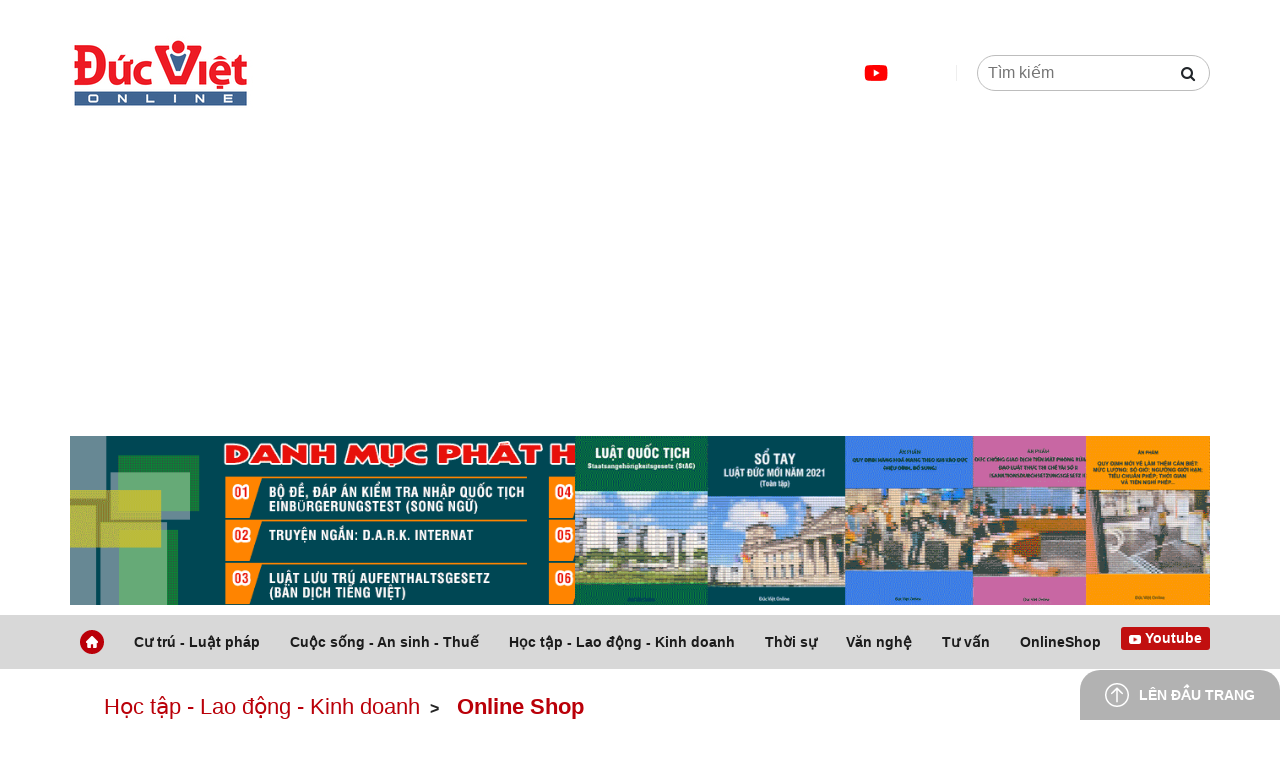

--- FILE ---
content_type: text/html; charset=UTF-8
request_url: https://ducvietonline.de/luat-thue-lao-dong-trach-nhiem-khai-bao-sofortmeldung-va-giay-to-tuy-than-16102019-n7807.html
body_size: 18607
content:
        <!DOCTYPE html PUBLIC "-//W3C//DTD XHTML 1.0 Transitional//EN"
                "http://www.w3.org/TR/xhtml1/DTD/xhtml1-transitional.dtd">
        <html lang="en" >
        <head id="Head1" prefix="og: http://ogp.me/ns# fb:http://ogp.me/ns/fb# article:http://ogp.me/ns/article#">
            <meta http-equiv="Content-Type" content="text/html; charset=utf-8"/>
            <meta http-equiv="Cache-control" content="public"/>
            <title>Luật thuê lao động: Trách nhiệm khai báo Sofortmeldung và giấy tờ tùy thân</title>
            <meta name="keywords" content="Luật thuê lao động: Trách nhiệm khai báo Sofortmeldung và giấy tờ tùy thân,"/>
            <meta name="description" content="  Phải khai báo bảo hiểm xã hội, trước khi tiếp nhận nhân công. Công văn đặt vấn đề: Lao động lậu là tội nặng làm hỏng nền tảng của một nhà nước có nhiệm vụ bảo đảm an sinh xã hội. Chúng làm mất"/>
                        <meta property="og:site_name" content="Đức Việt Online"/>
            <!--                <meta property="og:image" content="--><!--"/>-->
                <meta property="og:image"
                      content="https://ducvietonline.de/"/>
                        <meta property="og:type" content="website"/>
            <meta property="og:locale" content="vi_VN"/>
            <meta property="og:title" content='Luật thuê lao động: Trách nhiệm khai báo Sofortmeldung và giấy tờ tùy thân'/>
            <meta property="og:url" content="http://ducvietonline.de/luat-thue-lao-dong-trach-nhiem-khai-bao-sofortmeldung-va-giay-to-tuy-than-16102019-n7807.html"/>
            <meta property="og:description" content="  Phải khai báo bảo hiểm xã hội, trước khi tiếp nhận nhân công. Công văn đặt vấn đề: Lao động lậu là tội nặng làm hỏng nền tảng của một nhà nước có nhiệm vụ bảo đảm an sinh xã hội. Chúng làm mất"/>
            <meta property="fb:app_id" content="930343043734339"/>

            <meta name='author' content='Đức Việt Online'/>
            <meta name="viewport" content="width=device-width, initial-scale=1, maximum-scale=1, user-scalable=0"/>
            <meta name="DC.title" content=""/>
            <meta name="REVISIT-AFTER" content="1 DAYS"/>
            <meta name="RATING" content="GENERAL"/>
            <meta http-equiv="REFRESH" content="1800"/>
            <link rel="canonical" href="http://ducvietonline.de/luat-thue-lao-dong-trach-nhiem-khai-bao-sofortmeldung-va-giay-to-tuy-than-16102019-n7807.html"/>
            <link rel="alternate" media="handheld"
                  href="http://ducvietonline.de/luat-thue-lao-dong-trach-nhiem-khai-bao-sofortmeldung-va-giay-to-tuy-than-16102019-n7807.html"/>
            <link rel="alternate" href="http://ducvietonline.de/luat-thue-lao-dong-trach-nhiem-khai-bao-sofortmeldung-va-giay-to-tuy-than-16102019-n7807.html"
                  hreflang="x"/>
            <link type='image/x-icon' href='https://ducvietonline.de/images/favicon_vdo.ico' rel='icon'/>
            <link rel="alternate" type="application/rss+xml" title="Đức Việt Online Feed"
                  href="https://ducvietonline.de/rss.xml"/>
            <link rel="stylesheet" type="text/css" media="screen" href="https://ducvietonline.de/modules/news/assets/css/detail.css?v=9.16" /> 
<link rel="stylesheet" type="text/css" media="screen" href="https://ducvietonline.de/blocks/newslist/assets/css/video.css?v=9.16" /> 
<link rel="stylesheet" type="text/css" media="screen" href="https://ducvietonline.de/templates/default/css/bootstrap.min.css?v=9.16" /> 
<link rel="stylesheet" type="text/css" media="screen" href="https://ducvietonline.de/templates/default/scss/font-awesome/css/font-awesome.css?v=9.16" /> 
<link rel="stylesheet" type="text/css" media="screen" href="https://ducvietonline.de/templates/default/css/mmenu.css?v=9.16" /> 
<link rel="stylesheet" type="text/css" media="screen" href="https://ducvietonline.de/templates/default/css/style.css?v=9.16" /> 
<link rel="stylesheet" type="text/css" media="screen" href="https://ducvietonline.de/blocks/search/assets/css/search.css?v=9.16" /> 
<link rel="stylesheet" type="text/css" media="screen" href="https://ducvietonline.de/blocks/mainmenu/assets/css/styles.css?v=9.16" /> 
<link rel="stylesheet" type="text/css" media="screen" href="https://ducvietonline.de/blocks/breadcrumbs/assets/css/breadcrumbs_simple.css?v=9.16" /> 
<script language="javascript" type="text/javascript" src="https://ducvietonline.de/templates/default/js/jquery-3.3.1.js?v=9.16"></script>
            <script async src="https://pagead2.googlesyndication.com/pagead/js/adsbygoogle.js?client=ca-pub-4905647587308479" crossorigin="anonymous"></script>
            <script async src="https://www.googletagmanager.com/gtag/js?id=G-7JYTT18Y62"></script> <script> window.dataLayer = window.dataLayer || []; function gtag(){dataLayer.push(arguments);} gtag('js', new Date()); gtag('config', 'G-7JYTT18Y62'); </script>
            <!-- Google tag (gtag.js) -->
            <script async src="https://www.googletagmanager.com/gtag/js?id=G-70GZLJRTDQ"></script>
            <script>
                window.dataLayer = window.dataLayer || [];
                function gtag(){dataLayer.push(arguments);}
                gtag('js', new Date());

                gtag('config', 'G-70GZLJRTDQ');
            </script>
        </head>
        <body >

    <div class="box-shadow-ql">
    <header id="header">

                    <div class="container">
                <div class="header-top">
                    <div class="left">
                        <a href="https://ducvietonline.de/ " class="logo">
                            <img src="https://ducvietonline.de/images/config/logducvietonline_1671679909.jpg" alt="Đức Việt Online">
                        </a>
                    </div>
                    <div class="right">
                        <ul class="menu-selected">
            <li class="level-0">
            <a target="_self" href=https://www.youtube.com/@ducvietonline/featured               title="Youtube">
                <img src="/images/menus/yt_1692718590.png" alt="">
            </a>
        </li>
    </ul>
                        
<div id="search" class="nav-search fl-right block_search">
        <form class="search-form" action="" name="search_form" id="search_form" method="get" onsubmit="javascript: submitSearch();return false;">
        <div class="search">
            <input type="text" placeholder="Tìm kiếm" id="keyword" name="keyword" class="job-typeahead" />
            <a class="btn-search d-flex justify-content-center align-items-center text--uppercase">
                <i class="fa fa-search"></i>
            </a>
        </div>

        <input type='hidden' name="module" value="search" />
        <input type='hidden' name="module" id="link_search" value="https://ducvietonline.de/search">
        <input type='hidden' name="view" value="search" />
        <input type='hidden' name="Itemid" value="135" />
    </form>
</div>                    </div>
                </div>
                                        <div id="bannerHome Trang chi tiết bài viết banner slide đầu trang" class="">
                                    <div class="item-all itempc">
                    <a href="https://ducvietonline.de/upload_images/files/DANH%20M%e1%bb%a4C%20PH%c3%81T%20H%c3%80NH%20%e1%ba%a4N%20PH%e1%ba%a8M.pdf" class="item-offer" data-id= "91">
                        <img src="https://ducvietonline.de/images/banners/original/qcanpham2023_ngang170323_1679017879.gif" alt="banner cạnh danh mục tin 2 trang chủ" class="img-responsive img-mobile">
                    </a>
                </div>
                        </div>
                            </div>

            <div class="menu-move" id="menu-main">
                <div class="container">
                    <div id="cssmenu">
    <ul id='megamenu' class="menu selected">
                                                                        
            <li class="level_0 sort ">
                <a href="https://ducvietonline.de/" id="menu_item_88" class="menu_item_a" title="Trang chủ">
                                            <img src="https://ducvietonline.de//images/menus/home-mini_1655889110.png" alt="">
                        <span>Trang chủ</span>                </a>
                <!--	LEVEL 1			-->
                
                    
                                                                            </li>

                                                                    
            <li class="level_0 sort ">
                <a href="https://ducvietonline.de/cu-tru-luat-phap-cn1.html" id="menu_item_2" class="menu_item_a" title="Cư trú - Luật pháp">
                                        Cư trú - Luật pháp                </a>
                <!--	LEVEL 1			-->
                
                    
                        <ul class="">
                        
                                                                                
                                                                <li class='sub-menu-level1 j-1   '>
                                    <a href="https://ducvietonline.de/chinh-tri-xa-hoi-cn18.html" class="sub-menu-item sub-menu-item-1" id="menu_item_101" title="Chính trị - Xã hội">
                                        Chính trị - Xã hội                                    </a>
                                </li>
                                                            
                                                                <li class='sub-menu-level1 j-2   '>
                                    <a href="https://ducvietonline.de/nhap-cu-cn16.html" class="sub-menu-item sub-menu-item-1" id="menu_item_99" title="Nhập cư">
                                        Nhập cư                                    </a>
                                </li>
                                                            
                                                                <li class='sub-menu-level1 j-3   '>
                                    <a href="https://ducvietonline.de/nguoi-viet-o-duc-cn17.html" class="sub-menu-item sub-menu-item-1" id="menu_item_100" title="Người Việt ở Đức">
                                        Người Việt ở Đức                                    </a>
                                </li>
                                                            
                                                                <li class='sub-menu-level1 j-4   '>
                                    <a href="https://ducvietonline.de/luat-phap-cn10.html" class="sub-menu-item sub-menu-item-1" id="menu_item_95" title="Luật pháp">
                                        Luật pháp                                    </a>
                                </li>
                                                                                                                                    </ul>
                                                </li>

                                                                    
            <li class="level_0 sort ">
                <a href="https://ducvietonline.de/cuoc-song-an-sinh-thue-cn2.html" id="menu_item_3" class="menu_item_a" title="Cuộc sống - An sinh - Thuế">
                                        Cuộc sống - An sinh - Thuế                </a>
                <!--	LEVEL 1			-->
                
                    
                        <ul class="">
                        
                                                                                
                                                                <li class='sub-menu-level1 j-1   '>
                                    <a href="https://ducvietonline.de/cuoc-song-thuong-nhat-cn20.html" class="sub-menu-item sub-menu-item-1" id="menu_item_106" title="Cuộc sống thường nhật">
                                        Cuộc sống thường nhật                                    </a>
                                </li>
                                                            
                                                                <li class='sub-menu-level1 j-2   '>
                                    <a href="https://ducvietonline.de/an-sinh-thue-cn25.html" class="sub-menu-item sub-menu-item-1" id="menu_item_111" title="An sinh - Thuế">
                                        An sinh - Thuế                                    </a>
                                </li>
                                                                                                                                    </ul>
                                                </li>

                                                                    
            <li class="level_0 sort ">
                <a href="https://ducvietonline.de/hoc-tap-lao-dong-kinh-doanh-cn3.html" id="menu_item_4" class="menu_item_a" title="Học tập - Lao động - Kinh doanh">
                                        Học tập - Lao động - Kinh doanh                </a>
                <!--	LEVEL 1			-->
                
                    
                        <ul class="">
                        
                                                                                
                                                                <li class='sub-menu-level1 j-1   '>
                                    <a href="https://ducvietonline.de/hoc-tap-lao-dong-cn26.html" class="sub-menu-item sub-menu-item-1" id="menu_item_112" title="Học tập - Lao động">
                                        Học tập - Lao động                                    </a>
                                </li>
                                                            
                                                                <li class='sub-menu-level1 j-2   '>
                                    <a href="https://ducvietonline.de/kinh-doanh-cn28.html" class="sub-menu-item sub-menu-item-1" id="menu_item_114" title="Kinh doanh">
                                        Kinh doanh                                    </a>
                                </li>
                                                                                                                                    </ul>
                                                </li>

                                                                    
            <li class="level_0 sort ">
                <a href="https://ducvietonline.de/thoi-su-cn4.html" id="menu_item_5" class="menu_item_a" title="Thời sự">
                                        Thời sự                </a>
                <!--	LEVEL 1			-->
                
                    
                        <ul class="">
                        
                                                                                
                                                                <li class='sub-menu-level1 j-1   '>
                                    <a href="https://ducvietonline.de/eu-cn30.html" class="sub-menu-item sub-menu-item-1" id="menu_item_96" title="EU">
                                        EU                                    </a>
                                </li>
                                                            
                                                                <li class='sub-menu-level1 j-2   '>
                                    <a href="https://ducvietonline.de/viet-nam-cn32.html" class="sub-menu-item sub-menu-item-1" id="menu_item_117" title="Việt Nam">
                                        Việt Nam                                    </a>
                                </li>
                                                            
                                                                <li class='sub-menu-level1 j-3   '>
                                    <a href="https://ducvietonline.de/the-gioi-cn34.html" class="sub-menu-item sub-menu-item-1" id="menu_item_119" title="Thế giới">
                                        Thế giới                                    </a>
                                </li>
                                                            
                                                                <li class='sub-menu-level1 j-4   '>
                                    <a href="https://ducvietonline.de/nguoi-viet-hai-ngoai-cn31.html" class="sub-menu-item sub-menu-item-1" id="menu_item_147" title="Người Việt hải ngoại">
                                        Người Việt hải ngoại                                    </a>
                                </li>
                                                                                                                                    </ul>
                                                </li>

                                                                    
            <li class="level_0 sort ">
                <a href="https://ducvietonline.de/van-nghe-cn5.html" id="menu_item_6" class="menu_item_a" title="Văn nghệ">
                                        Văn nghệ                </a>
                <!--	LEVEL 1			-->
                
                    
                        <ul class="">
                        
                                                                                
                                                                <li class='sub-menu-level1 j-1   '>
                                    <a href="https://ducvietonline.de/tho-cn13.html" class="sub-menu-item sub-menu-item-1" id="menu_item_142" title="Thơ">
                                        Thơ                                    </a>
                                </li>
                                                            
                                                                <li class='sub-menu-level1 j-2   '>
                                    <a href="https://ducvietonline.de/van-xuoi-cn14.html" class="sub-menu-item sub-menu-item-1" id="menu_item_143" title="Văn xuôi">
                                        Văn xuôi                                    </a>
                                </li>
                                                                                                                                    </ul>
                                                </li>

                                                                    
            <li class="level_0 sort ">
                <a href="https://ducvietonline.de/an-pham-giai-dap-cn6.html" id="menu_item_7" class="menu_item_a" title="Tư vấn">
                                        Tư vấn                </a>
                <!--	LEVEL 1			-->
                
                    
                        <ul class="">
                        
                                                                                
                                                                <li class='sub-menu-level1 j-1   '>
                                    <a href="https://ducvietonline.de/giai-dap-cn36.html" class="sub-menu-item sub-menu-item-1" id="menu_item_121" title="Giải đáp">
                                        Giải đáp                                    </a>
                                </li>
                                                            
                                                                <li class='sub-menu-level1 j-2   '>
                                    <a href="https://ducvietonline.de/an-pham-cn37.html" class="sub-menu-item sub-menu-item-1" id="menu_item_122" title="Ấn phẩm">
                                        Ấn phẩm                                    </a>
                                </li>
                                                                                                                                    </ul>
                                                </li>

                                                                    
            <li class="level_0 sort ">
                <a href="https://ducvietonline.de/san-pham.html" id="menu_item_8" class="menu_item_a" title="OnlineShop">
                                        OnlineShop                </a>
                <!--	LEVEL 1			-->
                
                    
                                                                            </li>

                                                                    
            <li class="level_0 sort ">
                <a href="https://www.youtube.com/@ducvietonline/videos" id="menu_item_89" class="menu_item_a" title="Youtube">
                                            <img src="https://ducvietonline.de//images/menus/youtube-mini_1655889117.png" alt="">
                        <span>Youtube</span>                </a>
                <!--	LEVEL 1			-->
                
                    
                                                                            </li>

                            <!--	CHILDREN				-->
    </ul>
</div>                </div>
            </div>
        
    </header>

            <section id="main-breadcrumbs" class="main-breadcrumbs">
                <div class='breadcrumbs row-item'>
        <div class="container">
            <ol class="breadcrumb row-item">
                                    <!-- <li class='breadcrumb-item breadcumbs-first'>
                                                <a title='Đức Việt Online' href="https://ducvietonline.de/" rel='nofollow'>
                            Trang chủ                        </a>
                    </li> -->
                                                                                            <li class="breadcrumb-item ">
                                <span class="vl"></span>
                                <span href="javascript:void(0)" title="Học tập - Lao động - Kinh doanh">
                                    Học tập - Lao động - Kinh doanh                                </span>
                            </li>
                                                                                                                        <li class="breadcrumb-item active">
                                <span class="vl"></span>
                                <span href="javascript:void(0)" title="Online Shop">
                                    Online Shop                                </span>
                            </li>
                                                                                                </ol><!-- END: .breadcrumb-content -->
        </div>
    </div><!-- END: .breadcrumb -->
    <div class="clear"></div>
        </section>
        <div class="clearfix"></div>
    
    <div class="main-home">
        <input type="hidden" id="news_id" value="7807">
<div class="new-detail">
    <div class="container">
        <div class="row">
            <div class="col-md-7">
                <h1 class="title-new-detail">
                    <span> Luật thuê lao động: Trách nhiệm khai báo Sofortmeldung và giấy tờ tùy thân </span>
                </h1>
                <div class="share-time">
                    <div class="share">
                        <p>chia sẻ</p>
                            <span>
                                <svg onclick="shareOnFacebook()" width="30" height="30" viewBox="0 0 30 30" fill="none" xmlns="http://www.w3.org/2000/svg">
                                    <rect x="0.5" y="0.5" width="29" height="29" rx="14.5" fill="white" />
                                    <path d="M17.2464 10.7248H18.4496V8.68963C17.8671 8.62905 17.2817 8.59914 16.696 8.60003C14.9552 8.60003 13.7648 9.66242 13.7648 11.608V13.2848H11.8V15.5632H13.7648V21.4H16.12V15.5632H18.0784L18.3728 13.2848H16.12V11.832C16.12 11.16 16.2992 10.7248 17.2464 10.7248Z" fill="#757575" />
                                    <rect x="0.5" y="0.5" width="29" height="29" rx="14.5" stroke="#EEEEEE" />
                                </svg>
                            </span>

                        <span>
                            <svg width="30" height="30" viewBox="0 0 30 30" fill="none" xmlns="http://www.w3.org/2000/svg">
                                <rect x="0.5" y="0.5" width="29" height="29" rx="14.5" fill="white" />
                                <path d="M8 11.2341V10.875C8 10.6429 8.09219 10.4204 8.25628 10.2563C8.42038 10.0922 8.64294 10 8.875 10H21.125C21.3571 10 21.5796 10.0922 21.7437 10.2563C21.9078 10.4204 22 10.6429 22 10.875V11.2341L15 15.6091L8 11.2341ZM15.2319 16.4961C15.1623 16.5395 15.082 16.5625 15 16.5625C14.918 16.5625 14.8377 16.5395 14.7681 16.4961L8 12.2659V19.625C8 19.8571 8.09219 20.0796 8.25628 20.2437C8.42038 20.4078 8.64294 20.5 8.875 20.5H21.125C21.3571 20.5 21.5796 20.4078 21.7437 20.2437C21.9078 20.0796 22 19.8571 22 19.625V12.2659L15.2319 16.4961Z" fill="#757575" />
                                <rect x="0.5" y="0.5" width="29" height="29" rx="14.5" stroke="#EEEEEE" />
                            </svg>
                        </span>
                    </div>
                    <div class="time">
                        <svg width="16" height="16" viewBox="0 0 16 16" fill="none" xmlns="http://www.w3.org/2000/svg">
                            <path d="M10.666 10C10.566 10 10.464 9.97734 10.3687 9.93002L7.70203 8.59665C7.47602 8.48337 7.3334 8.25268 7.3334 7.99999V3.33342C7.3334 2.96545 7.63206 2.66679 8.00003 2.66679C8.368 2.66679 8.66666 2.96545 8.66666 3.33342V7.58799L10.9647 8.73734C11.294 8.90196 11.4273 9.30262 11.2627 9.63197C11.146 9.86534 10.9107 9.99994 10.666 9.99994L10.666 10ZM8 16C3.58857 16 0 12.4114 0 8C0 3.58857 3.58857 0 8 0C12.4114 0 16 3.58857 16 8C16 12.4114 12.4114 16 8 16ZM8 1.33343C4.324 1.33343 1.33343 4.324 1.33343 8C1.33343 11.676 4.324 14.6666 8 14.6666C11.676 14.6666 14.6666 11.676 14.6666 8C14.6666 4.324 11.676 1.33343 8 1.33343Z" fill="black" fill-opacity="0.38" />
                        </svg>
                        <span> 16-10-2019 19:28</span>
                    </div>
                </div>

                <div class="content-news">

                    <div class="tbl"><table cellspacing="0" class="table-" style="border-collapse:collapse; border-spacing:0px; color:#135eb9; margin:auto; max-width:500px; text-align:center; width:100%"> <tbody> <tr> <td><img alt="" class="" "/images/post/uploads/T%C6%B0-v%E1%BA%A5n-v%E1%BB%81-h%E1%BB%A3p-%C4%91%E1%BB%93ng-thu%C3%AA-l%E1%BA%A1i-lao-%C4%91%E1%BB%99ng-sblaw.jpg" style="margin:0; width:100%" title="" /></td> </tr> </tbody> </table></div> <p style=" "> </p> <p style=" "><span style=""><span style="">Phải khai báo bảo hiểm xã hội, trước khi tiếp nhận nhân công. Công văn đặt vấn đề: Lao động lậu là tội nặng làm hỏng nền tảng của một nhà nước có nhiệm vụ bảo đảm an sinh xã hội. Chúng làm mất chỗ làm việc mới, tăng gánh nặng cho nền kinh tế, tạo cạnh tranh không lành mạnh giữa doanh nghiệp thuê nhân công chính thức với doanh nghiệp thuê lậu. Để chống lại lao động lậu, theo điều §28a đoạn 4, Bộ luật xã hội SGB IV, Cơ quan Điều tra Lao động lậu Finanzkontrolle Schwarzarbeit sẽ kiểm tra khai báo bảo hiểm xã hội tại chỗ, với những quy định, mà người lao động lẫn chủ thuê nhân công phải chấp hành sau:</span></span></p> <p style=" "><span style=""><span style=""><strong>1- </strong>Bất cứ người lao động nào, trong lúc làm việc đều phải mang theo người hộ chiếu hoặc chứng minh thư. Thẻ bảo hiểm xã hội SV-Ausweis không nhất thiết phải mang kèm. Mỗi nhân công phải ký vào một bản mẫu xác nhận đã được chủ doanh nghiệp thông báo quy định mang theo hộ chiếu hoặc chứng minh thư trong lúc làm việc, mang tên Erklärung des Arbeitnehmers zur Ausweispflicht (Chủ lao động có thể in mẫu tiếng Đức dưới đây để sử dụng). Bản có chữ ký đó phải lưu trữ cùng với hồ sơ trả lương. Nếu thiếu chữ ký nhân công và trong lúc làm việc nhân công không mang theo hộ chiếu hoặc chứng minh thư, cho dù không phải lao động lậu, chủ doanh nghiệp cũng bị coi đã vi phạm luật. </span></span></p> <p style=" "><span style=""><span style=""><strong>2- </strong>Trước lúc nhân công nhận việc ngày đầu tiên, đối với những ngành nghề nằm trong danh sách ở mục 3, chủ doanh nghiệp phải khai báo nhân công đó với cơ quan bảo hiểm xã hội, được gọi là Sofortmeldung. Chỉ khi làm xong thủ tục Sofortmeldung, nhân công mới được phép làm việc (dù thử việc hay chính thức). Xưa kia, trước năm 2009, thời hạn khai báo trên là 14 ngày. Ai vi phạm quy định mới được coi là đã thuê lao động lậu. Để khai báo với cơ quan bảo hiểm xã hội, cần có các dữ liệu về người lao động, như bảo hiểm sức khoẻ ở đâu, số thẻ bảo hiểm xã hội, điạ chỉ nơi ở, tên tuổi, ngày tháng năm sinh. Mẫu đăng ký có thể lấy từ trang Web www.deutsch-rentenversicherung.de, mục Meldungen nach der DEÜV. Cũng có thể hỏi tại hãng bảo hiểm y tế mình đăng ký hoặc gọi điện miễn phí cho Rentenversicherung: 0800 10 0048090. Nếu doanh nghiệp có Tư Vấn thuế Steuerberater và chịu trách nhiệm khai báo lương, thì tốt nhất giao luôn công việc Sofortmeldung cho họ.</span></span></p> <p style=" "><strong><span style=""><span style="">3- Những ngành nghề, lĩnh vực áp dụng quy định Sofortmeldung và trách nhiệm mang theo giấy tờ tùy thân</span></span></strong></p> <div class="tbl"><table cellspacing="0" class="Table" style="border-collapse:collapse; border:none"> <tbody> <tr> <td style="height:5.5pt; vertical-align:top; width:154.25pt"> <p style=" text-align:center"><span style=""><span style="">1.</span></span></p> </td> <td style="height:5.5pt; vertical-align:top; width:309.6pt"> <p style=" "><span style=""><span style="">im Baugewerbe (Xây dựng)</span></span></p> </td> </tr> <tr> <td style="height:5.5pt; vertical-align:top; width:154.25pt"> <p style=" text-align:center"><span style=""><span style="">2. </span></span></p> </td> <td style="height:5.5pt; vertical-align:top; width:309.6pt"> <p style=" "><span style=""><span style="">im Gaststätten- und Beherbergungsgewerbe ((Nhà hàng, khách sạn)</span></span></p> </td> </tr> <tr> <td style="height:5.5pt; vertical-align:top; width:154.25pt"> <p style=" text-align:center"><span style=""><span style="">3. </span></span></p> </td> <td style="height:5.5pt; vertical-align:top; width:309.6pt"> <p style=" "><span style=""><span style="">im Personenbeförderungsgewerbe (Vận chuyển hành khách)</span></span></p> </td> </tr> <tr> <td style="height:5.5pt; vertical-align:top; width:154.25pt"> <p style=" text-align:center"><span style=""><span style="">4. </span></span></p> </td> <td style="height:5.5pt; vertical-align:top; width:309.6pt"> <p style=" "><span style=""><span style="">im Speditions-, Transport- und damit verbundenen Logistikgewerbe (Vận tải hành hoá).</span></span></p> </td> </tr> <tr> <td style="height:5.5pt; vertical-align:top; width:154.25pt"> <p style=" text-align:center"><span style=""><span style="">5. </span></span></p> </td> <td style="height:5.5pt; vertical-align:top; width:309.6pt"> <p style=" "><span style=""><span style="">im Schaustellergewerbe (Tổ chức vui chơi giải trí)</span></span></p> </td> </tr> <tr> <td style="height:5.5pt; vertical-align:top; width:154.25pt"> <p style=" text-align:center"><span style=""><span style="">6. </span></span></p> </td> <td style="height:5.5pt; vertical-align:top; width:309.6pt"> <p style=" "><span style=""><span style="">bei Unternehmen der Forstwirtschaft (Lâm nghiệp)</span></span></p> </td> </tr> <tr> <td style="height:5.5pt; vertical-align:top; width:154.25pt"> <p style=" text-align:center"><span style=""><span style="">7. </span></span></p> </td> <td style="height:5.5pt; vertical-align:top; width:309.6pt"> <p style=" "><span style=""><span style="">im Gebäudereinigungsgewerbe (Ngành vệ sinh)</span></span></p> </td> </tr> <tr> <td style="height:5.5pt; vertical-align:top; width:154.25pt"> <p style=" text-align:center"><span style=""><span style="">8. </span></span></p> </td> <td style="height:5.5pt; vertical-align:top; width:309.6pt"> <p style=" "><span style=""><span style="">bei Unternehmen, die sich am Auf- und Abbau von Messen und Ausstellungen beteiligen (Tham gia hội chợ)</span></span></p> </td> </tr> <tr> <td style="height:5.5pt; vertical-align:top; width:154.25pt"> <p style=" text-align:center"><span style=""><span style="">9. </span></span></p> </td> <td style="height:5.5pt; vertical-align:top; width:309.6pt"> <p style=" "><span style=""><span style="">in der Fleischwirtschaft (Thực phẩm thịt, giết mổ)</span></span></p> </td> </tr> </tbody> </table></div> <p style=" "> </p> <p style=" "><strong><span style=""><span style="">4- Mẫu Erklärung des Arbeitnehmers zur Ausweispflicht</span></span></strong></p> <p style=" "><a href="https://ducvietonline.de/uploads/banner/mau-in.pdf"><strong><span style=""><span style="">Nhấn vào đây để tải mẫu</span></span></strong></a></p> <div class="tbl"><table cellspacing="0" class="table-" style="border-collapse:collapse; border-spacing:0px; color:#135eb9; margin:auto; max-width:500px; text-align:center; width:100%"> <tbody> </tbody> </table></div> <p><strong><span style=""><span style="">Đức Việt Online</span></span></strong></p>                 </div>
                                                                <div class="back-share">
                    <div class="back">
                        <svg width="30" height="30" viewBox="0 0 30 30" fill="none" xmlns="http://www.w3.org/2000/svg">
                            <rect x="0.5" y="0.5" width="29" height="29" rx="14.5" fill="white" />
                            <path d="M17 19L13 15L17 11" stroke="#757575" stroke-width="1.4" stroke-linecap="round" stroke-linejoin="round" />
                            <rect x="0.5" y="0.5" width="29" height="29" rx="14.5" stroke="#EEEEEE" />
                        </svg>
                        Về trang trước
                    </div>
                    <div class="share">
                        <p>chia sẻ</p>
                        <button class="share-button" onclick="shareOnFacebook()">
                            <svg  width="30" height="30" viewBox="0 0 30 30" fill="none" xmlns="http://www.w3.org/2000/svg">
                                <rect x="0.5" y="0.5" width="29" height="29" rx="14.5" fill="white" />
                                <path d="M17.2464 10.7248H18.4496V8.68963C17.8671 8.62905 17.2817 8.59914 16.696 8.60003C14.9552 8.60003 13.7648 9.66242 13.7648 11.608V13.2848H11.8V15.5632H13.7648V21.4H16.12V15.5632H18.0784L18.3728 13.2848H16.12V11.832C16.12 11.16 16.2992 10.7248 17.2464 10.7248Z" fill="#757575" />
                                <rect x="0.5" y="0.5" width="29" height="29" rx="14.5" stroke="#EEEEEE" />
                            </svg>
                        </button>

                    </div>
                </div>
                <div class="tags">
                    <svg width="15" height="15" viewBox="0 0 15 15" fill="none" xmlns="http://www.w3.org/2000/svg">
                        <path d="M13.7266 8.93992L8.94658 13.7199C8.82275 13.8439 8.6757 13.9422 8.51384 14.0093C8.35197 14.0764 8.17847 14.111 8.00325 14.111C7.82803 14.111 7.65453 14.0764 7.49266 14.0093C7.3308 13.9422 7.18375 13.8439 7.05992 13.7199L1.33325 7.99992V1.33325H7.99992L13.7266 7.05992C13.9749 7.30973 14.1143 7.64767 14.1143 7.99992C14.1143 8.35217 13.9749 8.6901 13.7266 8.93992V8.93992Z" stroke="black" stroke-opacity="0.87" stroke-width="1.4" stroke-linecap="round" stroke-linejoin="round" />
                    </svg>
                    <p>Chủ đề:</p>
                                    </div>
                                                                                    <div class="grid-left grid-comment">
                    <div class="item-grid">
                        <h5 class="title-cmt title-grid">Bình luận và đánh giá </h5>
                                                <div>
    <h5 class="title-cmt">Gửi nhận xét đánh giá</h5>
    <form class="frmCmt" action="index.php?module=news&view=news&task=save_comment&id=7807" method="post" id="comments-news">
        <div class="input-cmt input-cmt50">
            <input id="fullname" name="fullname" class="form-control" type="text" placeholder="Họ và tên"/>
        </div>
        <div class="input-cmt input-cmt50">
            <input id="email" name="email" class="form-control" type="text" placeholder="Email của bạn"/>
        </div>
        <div class="input-cmt">
            <textarea id="content" class="form-control" placeholder="Cảm nghĩ của bạn" name="content"></textarea>
        </div>
        <div class="input-cmt">
            <a class="send-comment-news remove-link">Gửi</a>
            <input id="link" type="hidden" name="link" value="https://ducvietonline.de/luat-thue-lao-dong-trach-nhiem-khai-bao-sofortmeldung-va-giay-to-tuy-than-16102019-n7807.html">
        </div>
    </form>
</div>
<input type="hidden" id="news_id" value="7807"/>                    </div>
                </div>

                                    <div class="cat-bottom-detail">
                                                                                    <h2 class="title-top">
                                    <a href="https://ducvietonline.de/hoc-tap-lao-dong-cn26.html" class="cat-name">
                                        Học tập - Lao động                                    </a>
                                </h2>
                                <div class="grid-item">
                                                                            <div class="item item1">
                                            <a href="https://ducvietonline.de/du-hoc-nghe-viet-sang-duc-can-biet-lao-dong-nang-nhoc-bo-viec-hang-loat-nhieu-nganh-nghe-thieu-lao-dong-tram-trong-n66332.html" class="img-box">
                                                <img onerror="this.src='/images/logo.png'" src="https://ducvietonline.de/images/news/2025/11/large/image001_1763824940.webp" alt="">
                                            </a>
                                            <div class="info-box">
                                                <a href="https://ducvietonline.de/du-hoc-nghe-viet-sang-duc-can-biet-lao-dong-nang-nhoc-bo-viec-hang-loat-nhieu-nganh-nghe-thieu-lao-dong-tram-trong-n66332.html" class="a-title">
                                                    Du học nghề Việt sang Đức cần biết: Lao động nặng nhọc bỏ việc hàng loạt; Nhiều ngành nghề thiếu lao động trầm trọng                                                </a>
                                                <p class="created-time">
                                                    <svg width="16" height="16" viewBox="0 0 16 16" fill="none" xmlns="http://www.w3.org/2000/svg">
                                                        <path d="M10.666 10C10.566 10 10.464 9.97734 10.3687 9.93002L7.70203 8.59665C7.47602 8.48337 7.3334 8.25268 7.3334 7.99999V3.33342C7.3334 2.96545 7.63206 2.66679 8.00003 2.66679C8.368 2.66679 8.66666 2.96545 8.66666 3.33342V7.58799L10.9647 8.73734C11.294 8.90196 11.4273 9.30262 11.2627 9.63197C11.146 9.86534 10.9107 9.99994 10.666 9.99994L10.666 10ZM8 16C3.58857 16 0 12.4114 0 8C0 3.58857 3.58857 0 8 0C12.4114 0 16 3.58857 16 8C16 12.4114 12.4114 16 8 16ZM8 1.33343C4.324 1.33343 1.33343 4.324 1.33343 8C1.33343 11.676 4.324 14.6666 8 14.6666C11.676 14.6666 14.6666 11.676 14.6666 8C14.6666 4.324 11.676 1.33343 8 1.33343Z" fill="black" fill-opacity="0.38" />
                                                    </svg>

                                                    22/11/2025                                                </p>
                                                <div class="summary">
                                                    <p></p>
                                                </div>
                                            </div>
                                        </div>
                                                                            <div class="item item1">
                                            <a href="https://ducvietonline.de/co-hoi-cho-du-hoc-nghe-viet-sang-duc-tinh-trang-khan-cap-do-thieu-hut-lao-dong-lanh-nghe-dac-biet-nganh-xay-dung-bi-anh-huong-nang-n66253.html" class="img-box">
                                                <img onerror="this.src='/images/logo.png'" src="https://ducvietonline.de/images/news/2025/11/large/image001_1762875334.webp" alt="">
                                            </a>
                                            <div class="info-box">
                                                <a href="https://ducvietonline.de/co-hoi-cho-du-hoc-nghe-viet-sang-duc-tinh-trang-khan-cap-do-thieu-hut-lao-dong-lanh-nghe-dac-biet-nganh-xay-dung-bi-anh-huong-nang-n66253.html" class="a-title">
                                                    Cơ hội cho du học nghề Việt sang Đức: Tình trạng khẩn cấp do thiếu hụt lao động lành nghề, đặc biệt ngành xây dựng bị ảnh hưởng nặng                                                </a>
                                                <p class="created-time">
                                                    <svg width="16" height="16" viewBox="0 0 16 16" fill="none" xmlns="http://www.w3.org/2000/svg">
                                                        <path d="M10.666 10C10.566 10 10.464 9.97734 10.3687 9.93002L7.70203 8.59665C7.47602 8.48337 7.3334 8.25268 7.3334 7.99999V3.33342C7.3334 2.96545 7.63206 2.66679 8.00003 2.66679C8.368 2.66679 8.66666 2.96545 8.66666 3.33342V7.58799L10.9647 8.73734C11.294 8.90196 11.4273 9.30262 11.2627 9.63197C11.146 9.86534 10.9107 9.99994 10.666 9.99994L10.666 10ZM8 16C3.58857 16 0 12.4114 0 8C0 3.58857 3.58857 0 8 0C12.4114 0 16 3.58857 16 8C16 12.4114 12.4114 16 8 16ZM8 1.33343C4.324 1.33343 1.33343 4.324 1.33343 8C1.33343 11.676 4.324 14.6666 8 14.6666C11.676 14.6666 14.6666 11.676 14.6666 8C14.6666 4.324 11.676 1.33343 8 1.33343Z" fill="black" fill-opacity="0.38" />
                                                    </svg>

                                                    11/11/2025                                                </p>
                                                <div class="summary">
                                                    <p></p>
                                                </div>
                                            </div>
                                        </div>
                                                                            <div class="item item1">
                                            <a href="https://ducvietonline.de/du-hoc-nghe-viet-can-biet-dao-tao-duc-thuoc-hang-dau-the-gioi-nhung-khoang-cach-giua-trinh-do-hoc-van-va-ky-nang-thuc-hanh-tang-dang-ke-n65768.html" class="img-box">
                                                <img onerror="this.src='/images/logo.png'" src="https://ducvietonline.de/images/news/2025/09/large/image001_1757718711.webp" alt="">
                                            </a>
                                            <div class="info-box">
                                                <a href="https://ducvietonline.de/du-hoc-nghe-viet-can-biet-dao-tao-duc-thuoc-hang-dau-the-gioi-nhung-khoang-cach-giua-trinh-do-hoc-van-va-ky-nang-thuc-hanh-tang-dang-ke-n65768.html" class="a-title">
                                                    Du học nghề Việt cần biết: Đào tạo Đức thuộc hàng đầu thế giới, nhưng khoảng cách giữa trình độ học vấn và kỹ năng thực hành tăng đáng kể                                                </a>
                                                <p class="created-time">
                                                    <svg width="16" height="16" viewBox="0 0 16 16" fill="none" xmlns="http://www.w3.org/2000/svg">
                                                        <path d="M10.666 10C10.566 10 10.464 9.97734 10.3687 9.93002L7.70203 8.59665C7.47602 8.48337 7.3334 8.25268 7.3334 7.99999V3.33342C7.3334 2.96545 7.63206 2.66679 8.00003 2.66679C8.368 2.66679 8.66666 2.96545 8.66666 3.33342V7.58799L10.9647 8.73734C11.294 8.90196 11.4273 9.30262 11.2627 9.63197C11.146 9.86534 10.9107 9.99994 10.666 9.99994L10.666 10ZM8 16C3.58857 16 0 12.4114 0 8C0 3.58857 3.58857 0 8 0C12.4114 0 16 3.58857 16 8C16 12.4114 12.4114 16 8 16ZM8 1.33343C4.324 1.33343 1.33343 4.324 1.33343 8C1.33343 11.676 4.324 14.6666 8 14.6666C11.676 14.6666 14.6666 11.676 14.6666 8C14.6666 4.324 11.676 1.33343 8 1.33343Z" fill="black" fill-opacity="0.38" />
                                                    </svg>

                                                    13/09/2025                                                </p>
                                                <div class="summary">
                                                    <p></p>
                                                </div>
                                            </div>
                                        </div>
                                                                    </div>
                                                                                                                <h2 class="title-top">
                                    <a href="https://ducvietonline.de/kinh-doanh-cn28.html" class="cat-name">
                                        Kinh doanh                                    </a>
                                </h2>
                                <div class="grid-item">
                                                                            <div class="item item1">
                                            <a href="https://ducvietonline.de/chu-doanh-nghiep-nguoi-viet-o-duc-can-biet-tap-quan-va-luat-dinh-trong-to-chuc-tiec-giang-sinh-cong-ty-n66411.html" class="img-box">
                                                <img onerror="this.src='/images/logo.png'" src="https://ducvietonline.de/images/news/2025/12/large/image001_1764718744.webp" alt="">
                                            </a>
                                            <div class="info-box">
                                                <a href="https://ducvietonline.de/chu-doanh-nghiep-nguoi-viet-o-duc-can-biet-tap-quan-va-luat-dinh-trong-to-chuc-tiec-giang-sinh-cong-ty-n66411.html" class="a-title">
                                                    Chủ doanh nghiệp người Việt ở Đức cần biết: Tập quán và luật định trong tổ chức tiệc Giáng sinh công ty                                                </a>
                                                <p class="created-time">
                                                    <svg width="16" height="16" viewBox="0 0 16 16" fill="none" xmlns="http://www.w3.org/2000/svg">
                                                        <path d="M10.666 10C10.566 10 10.464 9.97734 10.3687 9.93002L7.70203 8.59665C7.47602 8.48337 7.3334 8.25268 7.3334 7.99999V3.33342C7.3334 2.96545 7.63206 2.66679 8.00003 2.66679C8.368 2.66679 8.66666 2.96545 8.66666 3.33342V7.58799L10.9647 8.73734C11.294 8.90196 11.4273 9.30262 11.2627 9.63197C11.146 9.86534 10.9107 9.99994 10.666 9.99994L10.666 10ZM8 16C3.58857 16 0 12.4114 0 8C0 3.58857 3.58857 0 8 0C12.4114 0 16 3.58857 16 8C16 12.4114 12.4114 16 8 16ZM8 1.33343C4.324 1.33343 1.33343 4.324 1.33343 8C1.33343 11.676 4.324 14.6666 8 14.6666C11.676 14.6666 14.6666 11.676 14.6666 8C14.6666 4.324 11.676 1.33343 8 1.33343Z" fill="black" fill-opacity="0.38" />
                                                    </svg>

                                                    03/12/2025                                                </p>
                                                <div class="summary">
                                                    <p></p>
                                                </div>
                                            </div>
                                        </div>
                                                                            <div class="item item1">
                                            <a href="https://ducvietonline.de/toi-pham-kinh-doanh-an-quyet-tu-chu-tiem-cam-do-o-hamburg-xu-trang-an-thu-pham-dam-chet-nguoi-trong-trai-ty-nan-mecklenburg-vorpommern-n66374.html" class="img-box">
                                                <img onerror="this.src='/images/logo.png'" src="https://ducvietonline.de/images/news/2025/11/large/image001_1764285975.webp" alt="">
                                            </a>
                                            <div class="info-box">
                                                <a href="https://ducvietonline.de/toi-pham-kinh-doanh-an-quyet-tu-chu-tiem-cam-do-o-hamburg-xu-trang-an-thu-pham-dam-chet-nguoi-trong-trai-ty-nan-mecklenburg-vorpommern-n66374.html" class="a-title">
                                                    Tội phạm kinh doanh: Án quyết tù chủ tiệm cầm đồ ở Hamburg; Xử trắng án thủ phạm đâm chết người trong trại tỵ nạn Mecklenburg-Vorpommern                                                </a>
                                                <p class="created-time">
                                                    <svg width="16" height="16" viewBox="0 0 16 16" fill="none" xmlns="http://www.w3.org/2000/svg">
                                                        <path d="M10.666 10C10.566 10 10.464 9.97734 10.3687 9.93002L7.70203 8.59665C7.47602 8.48337 7.3334 8.25268 7.3334 7.99999V3.33342C7.3334 2.96545 7.63206 2.66679 8.00003 2.66679C8.368 2.66679 8.66666 2.96545 8.66666 3.33342V7.58799L10.9647 8.73734C11.294 8.90196 11.4273 9.30262 11.2627 9.63197C11.146 9.86534 10.9107 9.99994 10.666 9.99994L10.666 10ZM8 16C3.58857 16 0 12.4114 0 8C0 3.58857 3.58857 0 8 0C12.4114 0 16 3.58857 16 8C16 12.4114 12.4114 16 8 16ZM8 1.33343C4.324 1.33343 1.33343 4.324 1.33343 8C1.33343 11.676 4.324 14.6666 8 14.6666C11.676 14.6666 14.6666 11.676 14.6666 8C14.6666 4.324 11.676 1.33343 8 1.33343Z" fill="black" fill-opacity="0.38" />
                                                    </svg>

                                                    28/11/2025                                                </p>
                                                <div class="summary">
                                                    <p></p>
                                                </div>
                                            </div>
                                        </div>
                                                                            <div class="item item1">
                                            <a href="https://ducvietonline.de/hai-quan-san-bay-danh-thue-dong-ho-gia-180000-euro-kiem-tra-o-to-tren-a8-phat-hien-15000-euro-tien-gia-nan-lua-dao-hang-xom-nhan-ho-buu-kien-n66195.html" class="img-box">
                                                <img onerror="this.src='/images/logo.png'" src="https://ducvietonline.de/images/news/2025/11/large/image001_1762298131.webp" alt="">
                                            </a>
                                            <div class="info-box">
                                                <a href="https://ducvietonline.de/hai-quan-san-bay-danh-thue-dong-ho-gia-180000-euro-kiem-tra-o-to-tren-a8-phat-hien-15000-euro-tien-gia-nan-lua-dao-hang-xom-nhan-ho-buu-kien-n66195.html" class="a-title">
                                                    Hải quan sân bay đánh thuế đồng hồ giá 180.000 Euro; Kiểm tra ô tô trên A8 phát hiện 15.000 Euro tiền giả; Nạn lừa đảo hàng xóm nhận hộ bưu kiện                                                </a>
                                                <p class="created-time">
                                                    <svg width="16" height="16" viewBox="0 0 16 16" fill="none" xmlns="http://www.w3.org/2000/svg">
                                                        <path d="M10.666 10C10.566 10 10.464 9.97734 10.3687 9.93002L7.70203 8.59665C7.47602 8.48337 7.3334 8.25268 7.3334 7.99999V3.33342C7.3334 2.96545 7.63206 2.66679 8.00003 2.66679C8.368 2.66679 8.66666 2.96545 8.66666 3.33342V7.58799L10.9647 8.73734C11.294 8.90196 11.4273 9.30262 11.2627 9.63197C11.146 9.86534 10.9107 9.99994 10.666 9.99994L10.666 10ZM8 16C3.58857 16 0 12.4114 0 8C0 3.58857 3.58857 0 8 0C12.4114 0 16 3.58857 16 8C16 12.4114 12.4114 16 8 16ZM8 1.33343C4.324 1.33343 1.33343 4.324 1.33343 8C1.33343 11.676 4.324 14.6666 8 14.6666C11.676 14.6666 14.6666 11.676 14.6666 8C14.6666 4.324 11.676 1.33343 8 1.33343Z" fill="black" fill-opacity="0.38" />
                                                    </svg>

                                                    05/11/2025                                                </p>
                                                <div class="summary">
                                                    <p></p>
                                                </div>
                                            </div>
                                        </div>
                                                                    </div>
                                                                        </div>
                            </div>
            <div class="col-md-4">
                                                                <div id="bannerHome Chi tiết - Phải 9 banner - vị trí 1" class="">
                                    <div class="item-all itempc">
                    <a href="https://ducvietonline.de/upload_images/files/DANH%20M%e1%bb%a4C%20PH%c3%81T%20H%c3%80NH%20%e1%ba%a4N%20PH%e1%ba%a8M.pdf" class="item-offer" data-id= "91">
                        <img src="https://ducvietonline.de/images/banners/original/qcanpham2023_ngang170323_1679017879.gif" alt="banner cạnh danh mục tin 2 trang chủ" class="img-responsive img-mobile">
                    </a>
                </div>
                            <div class="item-all itempc">
                    <a href="https://ducvietonline.de/upload_images/files/trung_tam_nha_khoa.pdf" class="item-offer" data-id= "149">
                        <img src="https://ducvietonline.de/images/banners/original/nailbl_1709566830.jpg" alt="Nha Khoa" class="img-responsive img-mobile">
                    </a>
                </div>
                            <div class="item-all itempc">
                    <a href="https://ducvietonline.de/bo-de-dap-an-kiem-tra-nhap-quoc-tich-einb%C3%BCrgerungstest-song-ngu-n54053.html#buy" class="item-offer" data-id= "58">
                        <img src="https://ducvietonline.de/images/banners/original/qc-bode_1689840445.gif" alt="quang cao bo de dap an" class="img-responsive img-mobile">
                    </a>
                </div>
                            <div class="item-all itempc">
                    <a href="https://ducvietonline.de/upload_images/files/05_03_25-02%20QU_NG%20CAO%20Anzeigenauftrag-Formular%20mit%20Websitebild%20in%20der%20Vietnamesischen%20Online%20Zeitung%20in%20Deutschland%20%20www_ducvietonline%20(2).pdf" class="item-offer" data-id= "179">
                        <img src="https://ducvietonline.de/images/banners/original/8_1755356644.png" alt="đăng ký quảng cáo" class="img-responsive img-mobile">
                    </a>
                </div>
                            <div class="item-all itempc">
                    <a href="https://ducvietonline.de/van-phong-hoi-nguoi-viet-leipzig-vung-phu-can-thong-bao-lich-lam-viec-tu-van-ho-tro-cong-dong--n62610.html" class="item-offer" data-id= "177">
                        <img src="https://ducvietonline.de/images/banners/original/quang-cao_1755346301.png" alt="Văn phòng Hội Người Việt Leipzig & Vùng phụ cận THÔNG BÁO LỊCH LÀM VIỆC TƯ VẤN HỖ TRỢ CỘNG ĐỒNG" class="img-responsive img-mobile">
                    </a>
                </div>
                            <div class="item-all itempc">
                    <a href="https://ducvietonline.de/gioi-thieu-an-pham-luat-duc-moi-va-sua-doi-co-hieu-luc-nam-2025-n65294.html" class="item-offer" data-id= "175">
                        <img src="https://ducvietonline.de/images/banners/original/quang-cao-luat_1755346287.png" alt="Ấn phẩm: Luật Đức mới và sửa đổi có hiệu lực năm 2025" class="img-responsive img-mobile">
                    </a>
                </div>
                            <div class="item-all itempc">
                    <a href="https://ducvietonline.de/bao-dien-tu-duc-viet-online-moi-cac-hoi-doan-dang-tin-anh-clip-bai-viet-mien-phi-n62944.html" class="item-offer" data-id= "181">
                        <img src="https://ducvietonline.de/images/banners/original/061024-quang-cao-2---copy_1750529677.png" alt="Báo điện tử Đức Việt Online MỜI CÁC HỘI ĐOÀN ĐĂNG TIN, ẢNH, CLIP, BÀI VIẾT MIỄN PHÍ" class="img-responsive img-mobile">
                    </a>
                </div>
                            <div class="item-all itempc">
                    <a href="https://ducvietonline.de/an-pham-cam-nang-du-hoc-nghe-viet-o-duc-nhung-thao-tac-ky-nang-hoa-nhap-giao-tiep-lam-viec-hang-ngay-can-nhap-tam-ngay-tu-ngay-dau-nhap-hoc-n63111.html" class="item-offer" data-id= "105">
                        <img src="https://ducvietonline.de/images/banners/original/qc-an-pham_1730193053.png" alt="Cẩm nang Du học nghề Việt ở Đức" class="img-responsive img-mobile">
                    </a>
                </div>
                            <div class="item-all itempc">
                    <a href="https://ducvietonline.de/nguoi-viet-quoc-tich-duc-can-biet-huong-dan-thu-tuc-bieu-mau-xin-tro-lai-quoc-tich-viet-nam-n65344.html" class="item-offer" data-id= "183">
                        <img src="https://ducvietonline.de/images/banners/original/image010_1755346260.png" alt="NGƯỜI VIỆT QUỐC TỊCH ĐỨC CẦN BIẾT: Hướng dẫn thủ tục, biểu mẫu xin trở lại quốc tịch Việt Nam" class="img-responsive img-mobile">
                    </a>
                </div>
                        </div>
                                                                    <div id="bannerHome Chi tiết - Phải 9 banner - vị trí 2" class="">
                                    <div class="item-all itempc">
                    <a href="https://ducvietonline.de/nguoi-viet-quoc-tich-duc-can-biet-huong-dan-thu-tuc-bieu-mau-xin-tro-lai-quoc-tich-viet-nam-n65344.html" class="item-offer" data-id= "183">
                        <img src="https://ducvietonline.de/images/banners/original/image010_1755346260.png" alt="NGƯỜI VIỆT QUỐC TỊCH ĐỨC CẦN BIẾT: Hướng dẫn thủ tục, biểu mẫu xin trở lại quốc tịch Việt Nam" class="img-responsive img-mobile">
                    </a>
                </div>
                        </div>
                                                                                                                                                                                                                                                                                                                                                                                                    <div id="bannerHome Chi tiết - Phải 9 banner - vị trí 8" class="">
                                    <div class="item-all itempc">
                    <a href="https://ducvietonline.de/upload_images/files/DANH%20M%e1%bb%a4C%20PH%c3%81T%20H%c3%80NH%20%e1%ba%a4N%20PH%e1%ba%a8M.pdf" class="item-offer" data-id= "114">
                        <img src="https://ducvietonline.de/images/banners/original/qc-toa-soan-phat-hanh-300423_1682866923.gif" alt="phat hanh an pham " class="img-responsive img-mobile">
                    </a>
                </div>
                        </div>
                                                                                                                    <div class="read_most_new">
                                    <h1 class="title-top">
                        Đọc nhiều nhất
                    </h1>
                                    </div>
                            </div>
        </div>
                    <div class="row">
                <div class="col-md-9">
                                            
<div class="block block-news-vid-cat">
            <div class="top">
            <a href="https://www.youtube.com/@ducvietonline/featured" class="cat-name">Youtube <img src="/modules/home/assets/images/youtube-logo 1.png" alt=""> </a>
        </div>
        <div class="video-box">
            <div class="top">
            </div>
            <div class="bottom">
                <div class="row">
                    <div class="col-md-7">
                        <div class="tab-content" id="v-pills-tabContent">
                                                            <div class="tab-pane fade show active " id="pills0" role="tabpanel" aria-labelledby="tab0">
                                    <a href="https://www.youtube.com/watch?v=lXe79hYhffE&list=PL-gUWlBpLdl-VJLszWV-MnFZ2EFh1D1be&index=21" target="_blank" class="title">
                                        Cộng đồng người Việt Leipzig & Vùng phụ cận CHLB Đức tổ chức Tết Trung Thu 2025                                    </a>
                                    <div class="trans" target="_blank" onclick="window.location.href='https://www.youtube.com/watch?v=lXe79hYhffE&list=PL-gUWlBpLdl-VJLszWV-MnFZ2EFh1D1be&index=21'"></div>
                                    <div class="content" ><p><iframe allowfullscreen="" frameborder="0" height="360" src="https://www.youtube.com/embed/lXe79hYhffE" width="640"></iframe></p><p>T&ecirc;́t Trung Thu 2025 của c&ocirc;̣ng đ&ocirc;̀ng người Vi&ecirc;̣t Leipzig và vùng phụ c&acirc;̣n được t&ocirc;̉ chức vào ngày 28.09.2025 tại Trung t&acirc;m thương mại Selgos Leipzig đã thành c&ocirc;ng t&ocirc;́t đẹp. Lễ hội rất h&acirc;n hoan phấn khởi được đ&oacute;n Trưởng ban C&ocirc;ng tác C&ocirc;̣ng đ&ocirc;̀ng Đại sứ qu&aacute;n Vi&ecirc;̣t Nam tại CHLB &ocirc;ng Pham Huy Phương, T&acirc;n Giám đ&ocirc;́c Selgros &ocirc;ng Philipp Steinhoff, và tr&ecirc;n 700 bà con Leipzig và vùng phụ c&acirc;̣n tới dự. Chương trình văn ngh&ecirc;̣ được BTC chọn lọc từ CLB thi&ecirc;́u nhi Leipzig, các ti&ecirc;́t mục của sinh vi&ecirc;n Leipzig, CLB nhảy thi&ecirc;́u nhi người Đức, &ocirc;ng H&ecirc;̀ v&agrave; H&uuml;fburg, với&nbsp; tiết mục mở màn truyền thống dạo tr&ocirc;́ng, múa l&acirc;n, rước đèn &ocirc;ng sao..., k&ecirc;́t thúc bằng tiết mục n&ocirc;́i vòng tay lớn đã tạo n&ecirc;n ng&agrave;y hội Tết Trung Thu tưng bừng, n&aacute;o nhiệt, tuy&ecirc;̣t vời.</p><p><strong>Quay Video: Kỹ thuật vi&ecirc;n Youtube L&yacute; Đức Th&uacute;y, Leipzig</strong></p></div>
                                </div>
                                                            <div class="tab-pane fade  " id="pills1" role="tabpanel" aria-labelledby="tab1">
                                    <a href="https://www.youtube.com/watch?v=_NlyuuADMCk&list=PL-gUWlBpLdl-VJLszWV-MnFZ2EFh1D1be&index=19" target="_blank" class="title">
                                        “NGÀY HỘI TỤ THƠ VIỆT Ở ĐỨC LẦN THỨ 7” CHỦ NHẬT, 14.09.2025 TẠI BERLIN                                    </a>
                                    <div class="trans" target="_blank" onclick="window.location.href='https://www.youtube.com/watch?v=_NlyuuADMCk&list=PL-gUWlBpLdl-VJLszWV-MnFZ2EFh1D1be&index=19'"></div>
                                    <div class="content" ><p><img alt="" src="https://ducvietonline.de/upload_images/images/ng%C3%A0y%20th%C6%A1%20h%E1%BB%99i%20t%E1%BB%A5.png" /></p><p><span style="background-color:white"><span style="background-color:white"><span style="color:#212529">Ng&agrave;y</span></span> <span style="background-color:white"><span style="color:#212529">Hội tụ</span></span><span style="background-color:white"><span style="color:#212529"> Thơ Việt đ&atilde;</span></span><span style="background-color:white"><span style="color:#212529"> mang đến cho kh&aacute;n giả một chương tr&igrave;nh</span></span><span style="background-color:white"><span style="color:#212529"> tr&igrave;nh thơ ca, văn nghệ</span></span> <span style="background-color:white"><span style="color:#212529">phong</span></span><span style="background-color:white"><span style="color:#212529"> ph&uacute; </span></span><span style="background-color:white"><span style="color:#212529">hấp</span></span><span style="background-color:white"><span style="color:#212529"> dẫn</span></span><span style="background-color:white"><span style="color:#212529">. Kh&aacute;n</span></span><span style="background-color:white"><span style="color:#212529"> giả </span></span><span style="background-color:white"><span style="color:#212529">được thưởng thức những</span></span> <span style="background-color:white"><span style="color:#212529">b&agrave;i thơ về t&igrave;nh y&ecirc;u, qu&ecirc; hương đất nước Đức v&agrave; Việt Nam</span></span><span style="background-color:white"><span style="color:#212529">, t</span></span><span style="background-color:white"><span style="color:#212529">rầm lắng, suy tư với những t&acirc;m t&igrave;nh về qu&ecirc; mẹ</span></span><span style="background-color:white"><span style="color:#212529">, n</span></span><span style="background-color:white"><span style="color:#212529">hững ước mơ c&ugrave;ng ho&agrave;i b&atilde;o cho tương lai</span></span><span style="background-color:white"><span style="color:#212529"> c&ugrave;ng một chương tr&igrave;nh ca m&uacute;a nhạc chọn lọc</span></span><span style="background-color:white"><span style="color:#212529">.</span></span></span></p><p><strong>T&aacute;c giả: </strong><strong>Thomas Nam, kamera studio </strong><strong>&ldquo;</strong><strong>sacmauvaongkinh.de</strong><strong>&rdquo;</strong><strong> </strong></p><p><strong><span style="color:#212529">Đức Việt Online</span></strong></p></div>
                                </div>
                                                            <div class="tab-pane fade  " id="pills2" role="tabpanel" aria-labelledby="tab2">
                                    <a href="https://www.youtube.com/watch?v=eBAtukPxBaU&list=PL-gUWlBpLdl-pZ_8bSRcAGutWhrrnXT4Y" target="_blank" class="title">
                                        YOUTUBE Đêm Ca Vũ Nhạc từ thiện “Giai điệu kết nối trái tim” Leipzig, CHLB Đức                                    </a>
                                    <div class="trans" target="_blank" onclick="window.location.href='https://www.youtube.com/watch?v=eBAtukPxBaU&list=PL-gUWlBpLdl-pZ_8bSRcAGutWhrrnXT4Y'"></div>
                                    <div class="content" ><p><img alt="" src="https://ducvietonline.de/upload_images/images/image002(235).png" /></p></div>
                                </div>
                                                            <div class="tab-pane fade  " id="pills3" role="tabpanel" aria-labelledby="tab3">
                                    <a href="https://www.youtube.com/watch?v=RgYH7_fbJzE&list=PL-gUWlBpLdl-VJLszWV-MnFZ2EFh1D1be&index=18" target="_blank" class="title">
                                        Ngày Hội Giao lưu Văn hóa Vườn Hồng Sangerhausen, nhân kỷ niệm 50 năm quan hệ ngoại giao Đức Việt                                    </a>
                                    <div class="trans" target="_blank" onclick="window.location.href='https://www.youtube.com/watch?v=RgYH7_fbJzE&list=PL-gUWlBpLdl-VJLszWV-MnFZ2EFh1D1be&index=18'"></div>
                                    <div class="content" ><p><iframe frameborder="0" height="360" src="https://www.youtube.com/embed/RgYH7_fbJzE" width="640"></iframe></p><p>Sự kiện do Hội Người Việt Mansfeld &ndash; S&uuml;dharz tổ chức ng&agrave;y 22.06.2026, rất vinh dự được đ&oacute;n tiếp kh&aacute;ch mời từ ch&iacute;nh quyền địa phương v&agrave; Đại diện Đại sứ qu&aacute;n Việt Nam, với sự tham gia đ&ocirc;ng đảo của cộng đồng khu vực c&ugrave;ng gần 200 b&agrave; con Leipzig.</p><p>Chương tr&igrave;nh giao lưu, diễn ra s&ocirc;i động, h&agrave;o hứng, với những tiết mục ca m&uacute;a nhạc đặc sắc, đậm đ&agrave; bản sắc văn h&oacute;a d&acirc;n tộc, được video ghi lại bởi c&aacute;c nh&agrave; quay phim Đức Thủy, Hải Nguyễn v&agrave; Quang Tiến.</p><p><strong>Đức Việt Online</strong></p></div>
                                </div>
                                                            <div class="tab-pane fade  " id="pills4" role="tabpanel" aria-labelledby="tab4">
                                    <a href="https://www.youtube.com/watch?v=5YWIMG1cAJQ&list=PL-gUWlBpLdl-pZ_8bSRcAGutWhrrnXT4Y&index=1&list=ID_Playlist" target="_blank" class="title">
                                        YOUTUBE: Tuần Lễ hội Văn hóa Việt tại Leipzig kỷ niệm 50 năm quan hệ Việt Nam-CHLB Đức                                    </a>
                                    <div class="trans" target="_blank" onclick="window.location.href='https://www.youtube.com/watch?v=5YWIMG1cAJQ&list=PL-gUWlBpLdl-pZ_8bSRcAGutWhrrnXT4Y&index=1&list=ID_Playlist'"></div>
                                    <div class="content" ><p><iframe frameborder="0" height="360" src="https://www.youtube.com/embed/5YWIMG1cAJQ" width="640"></iframe></p><p>Trong hai ng&agrave;y 17 v&agrave; 18/5, cộng đồng người Việt Nam tại th&agrave;nh phố Leipzig đ&atilde; phối hợp với Sở th&uacute; Leipzig tổ chức &ldquo;Tu&acirc;̀n Lễ hội Văn hóa Vi&ecirc;̣t tại Leipzig &rdquo; kỷ niệm 50 thiết lập quan hệ Ngoại giao Việt Nam &ndash; CHLB Đức (1975 &ndash; 2025).</p><p>Đ&acirc;y cũng l&agrave; sự kiện nằm trong khu&ocirc;n khổ tuần lễ đa văn h&oacute;a do ch&iacute;nh quyền th&agrave;nh phố Leipzig tổ chức nhằm tạo kh&ocirc;ng gian để c&aacute;c cộng đồng sinh sống tr&ecirc;n địa b&agrave;n quảng b&aacute;, giới thiệu h&igrave;nh ảnh, văn h&oacute;a, ẩm thực... của đất nước m&igrave;nh.</p><p><strong><em>Nguồn</em></strong><strong><em>: </em></strong><strong><em>TTX VIỆT NAM</em></strong></p><p><strong>Đức Việt Online</strong></p></div>
                                </div>
                                                    </div>
                    </div>

                    <div class="col-md-5">
                        <div class="nav flex-column nav-pills list-video" id="v-pills-tab" role="tablist" aria-orientation="vertical">
                                                            <a class="item-video  nav-link active" id="tab0" data-toggle="pill" href="#pills0" role="tab" aria-controls="pills0" aria-selected="true">
                                    <div class="img-box">
                                        <img src="images/news/2025/10/original/image002_1759329366.jpg" alt="">
                                    </div>
                                    <div class="title">
                                        Cộng đồng người Việt Leipzig & Vùng phụ cận CHLB Đức tổ chức Tết Trung Thu 2025                                    </div>
                                </a>
                                                            <a class="item-video  nav-link " id="tab1" data-toggle="pill" href="#pills1" role="tab" aria-controls="pills1" aria-selected="false">
                                    <div class="img-box">
                                        <img src="images/news/2025/09/original/ngay-tho-hoi-tu_1758108270.png" alt="">
                                    </div>
                                    <div class="title">
                                        “NGÀY HỘI TỤ THƠ VIỆT Ở ĐỨC LẦN THỨ 7” CHỦ NHẬT, 14.09.2025 TẠI BERLIN                                    </div>
                                </a>
                                                            <a class="item-video  nav-link " id="tab2" data-toggle="pill" href="#pills2" role="tab" aria-controls="pills2" aria-selected="false">
                                    <div class="img-box">
                                        <img src="images/news/2025/08/original/image002_1755769838.png" alt="">
                                    </div>
                                    <div class="title">
                                        YOUTUBE Đêm Ca Vũ Nhạc từ thiện “Giai điệu kết nối trái tim” Leipzig, CHLB Đức                                    </div>
                                </a>
                                                            <a class="item-video  nav-link " id="tab3" data-toggle="pill" href="#pills3" role="tab" aria-controls="pills3" aria-selected="false">
                                    <div class="img-box">
                                        <img src="images/news/2025/06/original/image003_1751291432.png" alt="">
                                    </div>
                                    <div class="title">
                                        Ngày Hội Giao lưu Văn hóa Vườn Hồng Sangerhausen, nhân kỷ niệm 50 năm quan hệ ngoại giao Đức Việt                                    </div>
                                </a>
                                                            <a class="item-video  nav-link " id="tab4" data-toggle="pill" href="#pills4" role="tab" aria-controls="pills4" aria-selected="false">
                                    <div class="img-box">
                                        <img src="images/news/2025/05/original/nh-dai-dien_1748151955.png" alt="">
                                    </div>
                                    <div class="title">
                                        YOUTUBE: Tuần Lễ hội Văn hóa Việt tại Leipzig kỷ niệm 50 năm quan hệ Việt Nam-CHLB Đức                                    </div>
                                </a>
                                                    </div>
                    </div>
                </div>
            </div>
        </div>
    </div>                                    </div>
                <div class="col-md-3 ">
                                    </div>
            </div>
                                                    </div>
</div>

<div class="modal fade" id="buy-new" tabindex="-1" role="dialog" aria-labelledby="exampleModalLongTitle" aria-hidden="true">
    <div class="modal-dialog" role="document">
        <div class="modal-content">
            <button type="button" class="close" data-dismiss="modal">×
            </button>
            <!-- Modal body -->
            <div class="modal-body">

                <div class="row">
                    <div class="col-md-6">
                        <h5>Hướng dẫn điền đơn đặt mua ấn phẩm</h5>
                        <div class="info-pay">
                            <p><strong>Bước 1:</strong>&nbsp;Điền dữ liệu v&agrave;o &ocirc; tương ứng trong đơn đặt mua ấn phẩm cho tất cả ẩn phẩm định mua.</p><p><strong>Lưu &yacute;: phần Ghi ch&uacute; kh&aacute;ch h&agrave;ng ghi r&otilde; muốn nhận ấn phẩm online hay ấn phẩm in, nếu kh&aacute;ch h&agrave;ng muốn mua cả hai loại ấn phẩm vui l&ograve;ng ghi r&otilde; số lượng mỗi loại.</strong></p><p>&nbsp;</p><p><strong>Bước 2:</strong>&nbsp;Nhấp chuột v&agrave;o &ocirc;: <strong>Gửi To&agrave; soạn</strong>.&nbsp; Kh&aacute;ch h&agrave;ng sẽ nhận được bản x&aacute;c nhận đ&atilde; đặt mua ấn phẩm.</p><p>&nbsp;</p><p><strong>Bước 3:</strong>&nbsp;Chuyển tiền v&agrave;o t&agrave;i khoản nhận tiền; trong đ&oacute;, phần mục đ&iacute;ch chuyển tiền ghi đủ c&aacute;c dữ liệu trong đơn đặt mua ấn phẩm.</p><p>&nbsp;</p><p><strong>Bước 4:</strong>&nbsp;Q&uacute;y độc giả sẽ nhận được ấn phẩm online qua điạ chỉ E-Mail. Nếu mua ấn phẩm in sẽ được gửi qua bưu điện.</p><p>&nbsp;</p><p>(Mọi giao dịch xin li&ecirc;n hệ qua E-Mail To&agrave; soạn:<a href="mailto:info@ducvietonline.de">info@ducvietonline.de</a>)</p><p>&nbsp;</p>                                                            <p><strong>T&agrave;i khoản nhận tiền</strong></p>
                                <p>Thi Hoa Tran</p>
                                <p>Postbank&nbsp;</p>
                                <p>DE 36 6001 0070 0324 8457 00<br />BIC PBNKDEFF</p>
                                                    </div>
                    </div>
                    <div class="col-md-6">
                        <h5>Đơn đặt mua ấn phẩm</h5>
                        <form action="index.php?module=news&view=news&task=add_booking" method="post" id="form-pre" enctype="multipart/form-data">
                            <div class="form_name">
                                <div class="form-box">
                                    <input class="form-control" type="text" name="prebook_name" id="prebook_name" placeholder="Họ tên" required="">
                                </div>
                                <div class="form-box">
                                    <input class="form-control" type="text" name="prebook_add" id="prebook_add" placeholder="Địa chỉ (nếu mua ấn phẩm in)">
                                </div>
                                <div class="form-box">
                                    <input class="form-control" type="telephone" name="prebook_phone" id="prebook_phone" placeholder="Số điện thoại" required="">
                                </div>
                                <div class="form-box">
                                    <input class="form-control" type="email" name="prebook_email" id="prebook_email" placeholder="Email" required="">
                                </div>
                            </div>
                            <div class="form-box add">
                                <input class="form-control" type="text" name="address2" id="address2" placeholder="" />
                            </div>
                            <div class="form-box">
                                <label for="cmt"><b>Ghi chú:</b> </label>
                                <div class="box-submit">
                                    <textarea class="form-control" name="cmt_comment" placeholder="Dành cho độc giả đặt mua cùng lúc nhiều ấn phẩm, có thể đặt tổng hợp trong mục này, mà không cần đặt riêng lẻ (ghi tên từng ấn phẩm, số lượng, giá tiền và tổng số tiền)" id="cmt_comment" rows="3"></textarea>
                                </div>
                            </div>
                            <div class="form-box">
                                <span>
                                    Ấn phẩm lựa chọn:                                </span>
                                <span id="product">
                                    Luật thuê lao động: Trách nhiệm khai báo Sofortmeldung và giấy tờ tùy thân                                </span>
                            </div>
                            <div class="form-box">
                                <span>
                                    Để xem ấn phẩm, có thể                                </span>
                                <span id="product">
                                    <a href = "https://ducvietonline.de/luat-thue-lao-dong-trach-nhiem-khai-bao-sofortmeldung-va-giay-to-tuy-than-16102019-n7807.html">Click vào đây</a>
                                </span>
                            </div>


                                <div class="count-box" style="display:none" >
                                        <span class="amount">
                                            Số lượng ấn phẩm in giấy:                                        </span>
                                        <div class="count-number">
                                            <div class="toggle-quantity">
                                                <a id="decrement" class="decrement ml-1">-</a>
                                            </div>
                                            <input id="quantity" name="quantity" class="quantity" type="text" data-price="" value="1" />
                                            <div class="toggle-quantity">
                                                <a id="increment" class="increment mr-1">+</a>
                                            </div>
                                        </div>

                                </div>
                                <div class="count-box">
                                    <span class="amount">
                                        Số lượng ấn phẩm online:                                    </span>
                                    <div class="count-number">
                                        <div class="toggle-quantity">
                                            <a id="decrement2" class="decrement ml-1">-</a>
                                        </div>
                                        <input id="quantity2" name="quantity2" class="quantity" type="text" data-price="" value="1" />
                                        <div class="toggle-quantity">
                                            <a id="increment2" class="increment mr-1">+</a>
                                        </div>
                                    </div>
                                </div>
                            <div class="money">
                                <div class="col-md-7">

                                                                    </div>
                                                                    <div class="col-md-5">
                                        Tổng số tiền thanh toán
                                        <div class="total"></div>
                                    </div>
                                                            </div>

                            <button type="submit" id="submit-pre">Gửi tòa soạn</button>
                            <div id="loading" style="display:none;"><div id="loading" style="display:none;" class="loader"></div>Hệ thống đang xử lý đơn hàng. Vui lòng chờ.</div>
                            <input type="hidden" name="price" id="price" value="">
                            <input type="hidden" name="free" id="free" value="">
                            <input type="hidden" name="currentURL" id="currentURL" value="https://ducvietonline.de/luat-thue-lao-dong-trach-nhiem-khai-bao-sofortmeldung-va-giay-to-tuy-than-16102019-n7807.html">
                            <input type="hidden" name="catid" id="catid" value="27">
                            <input type="hidden" name="price_onl" id="price_onl" value="">
                            <input type="hidden" name="product" id="product" value="Luật thuê lao động: Trách nhiệm khai báo Sofortmeldung và giấy tờ tùy thân">
                            <input type="hidden" name="alias" id="alias" value="luat-thue-lao-dong-trach-nhiem-khai-bao-sofortmeldung-va-giay-to-tuy-than-16102019">
                            <input type="hidden" name="id" id="id" value="7807">
                        </form>
                    </div>
                </div>
            </div>
        </div>
    </div>
</div>
<!-- Modal structure -->
<div id="msgModal" class="modal msgmodal close-modal" tabindex="-1" role="dialog" style="display:none;opacity: 1">
    <div class="modal-dialog" role="document"></div>
    <div class="msgmodal-content">
        <div class="msgmodal-body">
            <svg version="1.1" xmlns="http://www.w3.org/2000/svg" viewBox="0 0 130.2 130.2">
                <circle class="path circle" fill="none" stroke="#73AF55" stroke-width="6" stroke-miterlimit="10" cx="65.1" cy="65.1" r="62.1"></circle>
                <polyline class="path check" fill="none" stroke="#73AF55" stroke-width="6" stroke-linecap="round" stroke-miterlimit="10" points="100.2,40.2 51.5,88.8 29.8,67.5 "></polyline>
            </svg><p>Đã gửi thành công</p> <a class="bt-modals" data-dismiss="modal" onclick="location.reload();">OK</a>
        </div>
    </div>
</div>

<script>
    $(function() {
        var price = ;
        var price_onl = ;
        var quantity = $('#quantity').val();
        var quantity2 = $('#quantity2').val();
        var initialPrice = quantity * price;
        var initialPrice2 = quantity2 * price_onl;
        $('#price').text('€' + initialPrice);
        $('#price_onl').text('€' + initialPrice2);
        $('.total').text('€' + (initialPrice + initialPrice2));

        $('#quantity, #quantity2').on('change', function() {
            var quantity = $('#quantity').val();
            var quantity2 = $('#quantity2').val();
            var newPrice = quantity * price;
            var newPrice2 = quantity2 * price_onl;
            $('#price').text('€' + newPrice.toFixed(1));
            $('#price_onl').text('€' + newPrice2.toFixed(1));
            $('.total').text('€' + (newPrice + newPrice2).toFixed(1));
        });

        $('#increment').click(function () {
            var quantity = parseInt($('#quantity').val()) + 1;
            $('#quantity').val(quantity).trigger('change');
        });

        $('#decrement').click(function () {
            var quantity = parseInt($('#quantity').val()) - 1;
            if (quantity >= 0) {
                $('#quantity').val(quantity).trigger('change');
            }
        });

        $('#increment2').click(function () {
            var quantity = parseInt($('#quantity2').val()) + 1;
            $('#quantity2').val(quantity).trigger('change');
        });

        $('#decrement2').click(function () {
            var quantity = parseInt($('#quantity2').val()) - 1;
            if (quantity >= 0) {
                $('#quantity2').val(quantity).trigger('change');
            }
        });
    });
    function shareOnFacebook() {
        window.open('https://www.facebook.com/sharer/sharer.php?u=https://ducvietonline.de/luat-thue-lao-dong-trach-nhiem-khai-bao-sofortmeldung-va-giay-to-tuy-than-16102019-n7807.html', '_blank');
    }

    $(document).ready(function() {
        $('#submit-pre').click(function(e) {
            e.preventDefault(); // Ngăn chặn hành vi submit mặc định của form

            $('#loading').show();
            $(this).text('Đang xử lý...').prop('disabled', true);

            // Gửi yêu cầu AJAX đến server
            $.ajax({
                url: 'index.php?module=news&view=news&task=add_booking', // Đường dẫn tới file xử lý dữ liệu trên server
                type: 'POST',
                data: new FormData($('#form-pre')[0]), // Gửi dữ liệu của form
                contentType: false, // Không đặt kiểu nội dung khi gửi dữ liệu file
                processData: false, // Không xử lý dữ liệu
                success: function(response) {
                    // Show the modal on success
                    showModal('Đã gửi thành công');
                },
                error: function(xhr, status, error) {
                    // Xử lý lỗi
                    alert('Có lỗi xảy ra');
                },
                complete: function() {
                    // Ẩn biểu tượng loading và cập nhật lại nút
                    $('#loading').hide();
                    $('#submit-pre').text('Gửi tòa soạn').prop('disabled', false);
                }
            });
        });

        // Function to show modal
        function showModal(message) {
            $('#msgModal .msgmodal-content p').text(message); // Set the message
            $('#msgModal').fadeIn(); // Show the modal
            $('#msgModal').show();
        }

        // Close modal when OK button is clicked
        $('#msgModal .bt-modals').click(function() {
            $('#msgModal').fadeOut(); // Hide the modal
            location.reload(); // Reload the page
        });
    });

</script>

<style>
    .loader {
        border: 6px solid #f3f3f3; /* Light grey */
        border-top: 6px solid #3498db; /* Blue */
        border-radius: 50%;
        width: 30px;
        height: 30px;
        animation: spin 2s linear infinite;
    }

    @keyframes spin {
        0% { transform: rotate(0deg); }
        100% { transform: rotate(360deg); }
    }
</style>
    </div>
    <footer id="footer">
        <!-- <div class="menu" id="menu-main">
            <div class="container">
                            </div>
        </div> -->
        <div class="main-footer">
            <div class="container">
                <div class="btgrid"><div class="row row-1"><div class="col col-md-4"><div class="content"><p><img alt="" src="https://ducvietonline.de/images/config/logducvietonline_1671679909.jpg" style="height:106px; width:183px" /></p><p><strong>Dữ liệu xuất bản - Impressum</strong></p><p>&nbsp;</p><p>Theo d&otilde;i DucVietOnline tr&ecirc;n</p><p>&nbsp;&nbsp;<a href="https://www.youtube.com/@ducvietonline/featured"><img alt="" src="https://ducvietonline.de/upload_images/images/youtube.svg" style="height:36px; width:36px" /></a><br />​​​​​​</p></div></div><div class="col col-md-4"><div class="content"><p>&nbsp;</p><p><strong>Xuất bản - Herausgeber</strong><br />Dipl. Trần Thị H&ograve;a<br /><strong>Tổng Bi&ecirc;n tập - Chefredakteur</strong><br />Dipl. Trần Thị H&ograve;a<br /><strong>Tư vấn doanh nghiệp &ndash;Unternehmensberater</strong><br />Dr. Nguyễn Sỹ Phương</p></div></div><div class="col col-md-4"><div class="content"><p>&nbsp;</p><p><strong>To&agrave; soạn trị sự - Redaktion</strong><br />Nikolaistr. 31 &ndash; 04109 Leipzig<br />Mobil: 0172 4118902&nbsp;</p><p>E-Mail: <a href="mailto:info@ducvietonline.de">info@ducvietonline.de</a></p><p>&nbsp;</p><p><strong>Ng&acirc;n h&agrave;ng giao dịch</strong></p><p>Thi Hoa Tran</p><p>Postbank&nbsp;</p><p>DE 36 6001 0070 0324 8457 00<br />BIC PBNKDEFF</p><p>&nbsp;</p><p>Đức Việt Online giữ bản quyền nội dung tr&ecirc;n trang website n&agrave;y. Chỉ được ph&aacute;t h&agrave;nh lại th&ocirc;ng tin từ website n&agrave;y khi được to&agrave; soạn đồng &yacute; bằng văn bản</p></div></div></div></div><div class="grid-footer row"><div class="col-md-4"><p>&nbsp;</p></div></div>            </div>
        </div>
        <!-- <div class="copy-right">
                    </div> -->
    </footer>

    <div class="scrollToTop" style="display: flex">
        <svg width="24" height="24" viewBox="0 0 24 24" fill="none" xmlns="http://www.w3.org/2000/svg">
            <path d="M12 0C5.37225 0 0 5.373 0 12C0 18.6278 5.37225 24 12 24C18.627 24 24 18.6278 24 12C24 5.373 18.627 0 12 0ZM12 22.5C6.201 22.5 1.5 17.799 1.5 12C1.5 6.201 6.201 1.5 12 1.5C17.799 1.5 22.5 6.201 22.5 12C22.5 17.799 17.799 22.5 12 22.5Z" fill="white" />
            <path d="M12.5362 4.71975C12.3952 4.58025 12.1979 4.5 11.9999 4.5C11.8027 4.5 11.6054 4.581 11.4644 4.71975L6.21519 9.894C5.91894 10.1873 5.91969 10.662 6.21519 10.9545C6.51144 11.2477 6.99069 11.2477 7.28694 10.9545L11.2432 7.0545V18.75C11.2432 19.164 11.5822 19.5 12.0007 19.5C12.4192 19.5 12.7582 19.164 12.7582 18.75V7.05525L16.7144 10.9553C17.0099 11.2478 17.4899 11.2478 17.7854 10.9553C18.0809 10.662 18.0809 10.1872 17.7854 9.89475L12.5362 4.71975Z" fill="white" />
        </svg>
        <span>Lên đầu trang</span>
    </div>
    <nav id="sideMenuMobile">
        
<ul id='megamenu' class="menu selected">
                                        
        <li class="level_0 sort ">
            <a href="https://ducvietonline.de/" id="menu_item_88" class="menu_item_a"
               title="Trang chủ">
                Trang chủ                <!--                -->                <!--                    <i class="fa fa-angle-down"></i>-->
                <!--                -->            </a>
            <!--	LEVEL 1			-->
                                                    </li>
                                            
        <li class="level_0 sort ">
            <a href="https://ducvietonline.de/cu-tru-luat-phap-cn1.html" id="menu_item_2" class="menu_item_a"
               title="Cư trú - Luật pháp">
                Cư trú - Luật pháp                <!--                -->                <!--                    <i class="fa fa-angle-down"></i>-->
                <!--                -->            </a>
            <!--	LEVEL 1			-->
            
            <ul>
                                                                                                                        <li class='sub-menu-level1  '>
                            <a href="https://ducvietonline.de/chinh-tri-xa-hoi-cn18.html" class="sub-menu-item"
                               id="menu_item_101"
                               title="Chính trị - Xã hội">
                                Chính trị - Xã hội                            </a>
                        </li>
                                                                                            <li class='sub-menu-level1  '>
                            <a href="https://ducvietonline.de/nhap-cu-cn16.html" class="sub-menu-item"
                               id="menu_item_99"
                               title="Nhập cư">
                                Nhập cư                            </a>
                        </li>
                                                                                            <li class='sub-menu-level1  '>
                            <a href="https://ducvietonline.de/nguoi-viet-o-duc-cn17.html" class="sub-menu-item"
                               id="menu_item_100"
                               title="Người Việt ở Đức">
                                Người Việt ở Đức                            </a>
                        </li>
                                                                                            <li class='sub-menu-level1  '>
                            <a href="https://ducvietonline.de/luat-phap-cn10.html" class="sub-menu-item"
                               id="menu_item_95"
                               title="Luật pháp">
                                Luật pháp                            </a>
                        </li>
                                                                                        </ul>


                </li>
                                            
        <li class="level_0 sort ">
            <a href="https://ducvietonline.de/cuoc-song-an-sinh-thue-cn2.html" id="menu_item_3" class="menu_item_a"
               title="Cuộc sống - An sinh - Thuế">
                Cuộc sống - An sinh - Thuế                <!--                -->                <!--                    <i class="fa fa-angle-down"></i>-->
                <!--                -->            </a>
            <!--	LEVEL 1			-->
            
            <ul>
                                                                                                                        <li class='sub-menu-level1  '>
                            <a href="https://ducvietonline.de/cuoc-song-thuong-nhat-cn20.html" class="sub-menu-item"
                               id="menu_item_106"
                               title="Cuộc sống thường nhật">
                                Cuộc sống thường nhật                            </a>
                        </li>
                                                                                            <li class='sub-menu-level1  '>
                            <a href="https://ducvietonline.de/an-sinh-thue-cn25.html" class="sub-menu-item"
                               id="menu_item_111"
                               title="An sinh - Thuế">
                                An sinh - Thuế                            </a>
                        </li>
                                                                                        </ul>


                </li>
                                            
        <li class="level_0 sort ">
            <a href="https://ducvietonline.de/hoc-tap-lao-dong-kinh-doanh-cn3.html" id="menu_item_4" class="menu_item_a"
               title="Học tập - Lao động - Kinh doanh">
                Học tập - Lao động - Kinh doanh                <!--                -->                <!--                    <i class="fa fa-angle-down"></i>-->
                <!--                -->            </a>
            <!--	LEVEL 1			-->
            
            <ul>
                                                                                                                        <li class='sub-menu-level1  '>
                            <a href="https://ducvietonline.de/hoc-tap-lao-dong-cn26.html" class="sub-menu-item"
                               id="menu_item_112"
                               title="Học tập - Lao động">
                                Học tập - Lao động                            </a>
                        </li>
                                                                                            <li class='sub-menu-level1  '>
                            <a href="https://ducvietonline.de/kinh-doanh-cn28.html" class="sub-menu-item"
                               id="menu_item_114"
                               title="Kinh doanh">
                                Kinh doanh                            </a>
                        </li>
                                                                                        </ul>


                </li>
                                            
        <li class="level_0 sort ">
            <a href="https://ducvietonline.de/thoi-su-cn4.html" id="menu_item_5" class="menu_item_a"
               title="Thời sự">
                Thời sự                <!--                -->                <!--                    <i class="fa fa-angle-down"></i>-->
                <!--                -->            </a>
            <!--	LEVEL 1			-->
            
            <ul>
                                                                                                                        <li class='sub-menu-level1  '>
                            <a href="https://ducvietonline.de/eu-cn30.html" class="sub-menu-item"
                               id="menu_item_96"
                               title="EU">
                                EU                            </a>
                        </li>
                                                                                            <li class='sub-menu-level1  '>
                            <a href="https://ducvietonline.de/viet-nam-cn32.html" class="sub-menu-item"
                               id="menu_item_117"
                               title="Việt Nam">
                                Việt Nam                            </a>
                        </li>
                                                                                            <li class='sub-menu-level1  '>
                            <a href="https://ducvietonline.de/the-gioi-cn34.html" class="sub-menu-item"
                               id="menu_item_119"
                               title="Thế giới">
                                Thế giới                            </a>
                        </li>
                                                                                            <li class='sub-menu-level1  '>
                            <a href="https://ducvietonline.de/nguoi-viet-hai-ngoai-cn31.html" class="sub-menu-item"
                               id="menu_item_147"
                               title="Người Việt hải ngoại">
                                Người Việt hải ngoại                            </a>
                        </li>
                                                                                        </ul>


                </li>
                                            
        <li class="level_0 sort ">
            <a href="https://ducvietonline.de/van-nghe-cn5.html" id="menu_item_6" class="menu_item_a"
               title="Văn nghệ">
                Văn nghệ                <!--                -->                <!--                    <i class="fa fa-angle-down"></i>-->
                <!--                -->            </a>
            <!--	LEVEL 1			-->
            
            <ul>
                                                                                                                        <li class='sub-menu-level1  '>
                            <a href="https://ducvietonline.de/tho-cn13.html" class="sub-menu-item"
                               id="menu_item_142"
                               title="Thơ">
                                Thơ                            </a>
                        </li>
                                                                                            <li class='sub-menu-level1  '>
                            <a href="https://ducvietonline.de/van-xuoi-cn14.html" class="sub-menu-item"
                               id="menu_item_143"
                               title="Văn xuôi">
                                Văn xuôi                            </a>
                        </li>
                                                                                        </ul>


                </li>
                                            
        <li class="level_0 sort ">
            <a href="https://ducvietonline.de/an-pham-giai-dap-cn6.html" id="menu_item_7" class="menu_item_a"
               title="Tư vấn">
                Tư vấn                <!--                -->                <!--                    <i class="fa fa-angle-down"></i>-->
                <!--                -->            </a>
            <!--	LEVEL 1			-->
            
            <ul>
                                                                                                                        <li class='sub-menu-level1  '>
                            <a href="https://ducvietonline.de/giai-dap-cn36.html" class="sub-menu-item"
                               id="menu_item_121"
                               title="Giải đáp">
                                Giải đáp                            </a>
                        </li>
                                                                                            <li class='sub-menu-level1  '>
                            <a href="https://ducvietonline.de/an-pham-cn37.html" class="sub-menu-item"
                               id="menu_item_122"
                               title="Ấn phẩm">
                                Ấn phẩm                            </a>
                        </li>
                                                                                        </ul>


                </li>
                                            
        <li class="level_0 sort ">
            <a href="https://ducvietonline.de/san-pham.html" id="menu_item_8" class="menu_item_a"
               title="OnlineShop">
                OnlineShop                <!--                -->                <!--                    <i class="fa fa-angle-down"></i>-->
                <!--                -->            </a>
            <!--	LEVEL 1			-->
                                                    </li>
                                            
        <li class="level_0 sort ">
            <a href="https://www.youtube.com/@ducvietonline/videos" id="menu_item_89" class="menu_item_a"
               title="Youtube">
                Youtube                <!--                -->                <!--                    <i class="fa fa-angle-down"></i>-->
                <!--                -->            </a>
            <!--	LEVEL 1			-->
                                                    </li>
                <!--	CHILDREN				-->
    <ul class="menu-selected">
            <li class="level-0">
            <a target="_self" href=https://www.youtube.com/@ducvietonline/featured               title="Youtube">
                <img src="/images/menus/yt_1692718590.png" alt="">
            </a>
        </li>
    </ul>
</ul>

    </nav>
</div><script language="javascript" type="text/javascript" src="https://ducvietonline.de/modules/news/assets/js/jquery.toc.js?v=9.16"></script>
<script language="javascript" type="text/javascript" src="https://ducvietonline.de/templates/default/js//form.js?v=9.16"></script>
<script language="javascript" type="text/javascript" src="https://ducvietonline.de/modules/news/assets/js/detail.js?v=9.16"></script>
<script language="javascript" type="text/javascript" src="https://ducvietonline.de/templates/default/js/jquery.autocomplete.js?v=9.16"></script>
<script language="javascript" type="text/javascript" src="https://ducvietonline.de/templates/default/js/popper.min.js?v=9.16"></script>
<script language="javascript" type="text/javascript" src="https://ducvietonline.de/templates/default/js/bootstrap.min.js?v=9.16"></script>
<script language="javascript" type="text/javascript" src="https://ducvietonline.de/templates/default/js/mmenu.polyfills.js?v=9.16"></script>
<script language="javascript" type="text/javascript" src="https://ducvietonline.de/templates/default/js/mmenu.js?v=9.16"></script>
<script language="javascript" type="text/javascript" src="https://ducvietonline.de/templates/default/js/templates.js?v=9.16"></script>
<script language="javascript" type="text/javascript" src="https://ducvietonline.de/blocks/search/assets/js/jquery.autocomplete.js?v=9.16"></script>
<script language="javascript" type="text/javascript" src="https://ducvietonline.de/blocks/search/assets/js/search.js?v=9.16"></script>
<script language="javascript" type="text/javascript" src="https://ducvietonline.de/blocks/mainmenu/assets/js/styles.js?v=9.16"></script>
</body></html></body></html>

--- FILE ---
content_type: text/html; charset=utf-8
request_url: https://www.google.com/recaptcha/api2/aframe
body_size: 267
content:
<!DOCTYPE HTML><html><head><meta http-equiv="content-type" content="text/html; charset=UTF-8"></head><body><script nonce="4HcqL4dhn942KH6JbFwbXQ">/** Anti-fraud and anti-abuse applications only. See google.com/recaptcha */ try{var clients={'sodar':'https://pagead2.googlesyndication.com/pagead/sodar?'};window.addEventListener("message",function(a){try{if(a.source===window.parent){var b=JSON.parse(a.data);var c=clients[b['id']];if(c){var d=document.createElement('img');d.src=c+b['params']+'&rc='+(localStorage.getItem("rc::a")?sessionStorage.getItem("rc::b"):"");window.document.body.appendChild(d);sessionStorage.setItem("rc::e",parseInt(sessionStorage.getItem("rc::e")||0)+1);localStorage.setItem("rc::h",'1764744861254');}}}catch(b){}});window.parent.postMessage("_grecaptcha_ready", "*");}catch(b){}</script></body></html>

--- FILE ---
content_type: text/css
request_url: https://ducvietonline.de/modules/news/assets/css/detail.css?v=9.16
body_size: 2528
content:
ol.breadcrumb.row-item{margin-left:3%}.new-detail{margin-top:20px}@media(min-width: 996px){.new-detail .container .row .col-md-7{margin-left:3%}.new-detail .container .bottom .row .col-md-7{margin-left:0%}}.new-detail .title-new-detail{font-weight:700;font-size:30px;line-height:normal;color:rgba(0,0,0,.87);margin-bottom:20px}.new-detail .share-time,.new-detail .back-share{display:flex;align-items:center;justify-content:space-between;margin-bottom:30px}.new-detail .share-time .share,.new-detail .share-time .back,.new-detail .back-share .share,.new-detail .back-share .back{display:flex;align-items:center;gap:10px;font-weight:400;font-size:14px;line-height:normal;color:rgba(0,0,0,.6)}.new-detail .share-time .time,.new-detail .back-share .time{display:flex;align-items:center;gap:10px;font-weight:400;font-size:14px;line-height:normal;text-align:center;color:rgba(0,0,0,.38)}.new-detail iframe{width:100% !important}.new-detail .relate-new{padding:0;list-style:none;margin-bottom:20px;margin-top:20px}.new-detail .relate-new .item{position:relative;padding-left:15px;margin-bottom:15px}.new-detail .relate-new .item::before{width:6px;height:6px;border-radius:50%;content:"";background:#4d8ad5;position:absolute;top:10px;left:0}.new-detail .relate-new .item .a-title{font-weight:600;font-size:14px;line-height:normal;color:#4d8ad5}.new-detail .content-news{margin-bottom:20px}.new-detail .content-news .col.col-md-6 .content{height:95%;overflow:hidden}.new-detail .content-news .col.col-md-6 .content p{height:100%}.new-detail .content-news .col.col-md-6 .content p img{width:unset !important;height:100% !important}.new-detail .content-news img,.new-detail .content-news table,.new-detail .content-news video{width:100% !important;height:auto !important}.new-detail .content-news iframe{max-width:100%}.new-detail .content-news strong{font-weight:600}.new-detail .content-news h2,.new-detail .content-news h2 span{margin:35px 0 10px 0 !important;font-size:22px !important;font-weight:600}.new-detail .content-news h3,.new-detail .content-news h3 span{font-size:15px;font-weight:600}.new-detail .content-news p{margin:10px 0 !important;text-align:justify !important}.new-detail .content-news .note{display:none}@media(max-width: 768px){.new-detail .content-news .note{display:block;color:#a80202;font-size:13px}}.new-detail .content-news .tbl{width:100%;overflow-x:auto}.new-detail .content-news table{width:600px !important;border:1px solid #ccc !important;font-size:14px;margin:0 auto}.new-detail .content-news table th{border:1px solid #ccc;padding:0 10px}.new-detail .content-news table tr:first-child{background:#f1f1f1}.new-detail .content-news table tr:nth-child(odd){background:#e5e5e5}.new-detail .content-news table td{border:1px solid #ccc;text-align:center;padding:0 5px}.new-detail .content-news table td p{text-align:center !important}.new-detail .content-news table td:first-child p{text-align:left}.new-detail .content-news table td span{background:none !important}.new-detail .price{margin-bottom:20px}.new-detail .price .red{font-weight:700;font-size:16px;line-height:normal;color:#d2131b}.new-detail .tags{display:flex;align-items:center;gap:10px;font-weight:400;font-size:14px;line-height:normal;color:rgba(0,0,0,.87)}.new-detail .comments{margin-top:30px;display:flex;flex-direction:column}.new-detail .comments label{font-weight:700;font-size:18px;line-height:normal;text-transform:uppercase;color:rgba(0,0,0,.87);margin-bottom:20px}.new-detail .comments textarea{border:1px solid #eee;padding:15px 10px;font-weight:400;font-size:16px;line-height:normal;outline:none;width:100%}.new-detail .comments .box-submit{position:relative}.new-detail .comments .box-submit .btn-submit{position:absolute;top:15px;right:10px}.new-detail .cat-bottom-detail{margin-top:30px}.new-detail .cat-bottom-detail .grid-item .item{width:100%;display:flex;gap:20px;border-bottom:1px solid #eee;padding-bottom:20px;padding-top:20px}.new-detail .cat-bottom-detail .grid-item .item:last-child{border:none}.new-detail .cat-bottom-detail .grid-item .item:first-child{padding-top:0px}.new-detail .cat-bottom-detail .grid-item .item .img-box{width:45%;height:200px;overflow:hidden;display:block}.new-detail .cat-bottom-detail .grid-item .item .img-box img{width:100%;height:100%;object-fit:cover}.new-detail .cat-bottom-detail .grid-item .item .info-box{width:55%}.new-detail .cat-bottom-detail .grid-item .item .info-box .a-title{font-weight:700;font-size:20px;line-height:normal;color:rgba(0,0,0,.87);overflow:hidden;text-overflow:ellipsis;display:-webkit-box;-webkit-box-orient:vertical}.new-detail .cat-bottom-detail .grid-item .item .info-box .created-time{display:flex;align-items:center;gap:10px;font-weight:400;font-size:14px;line-height:normal;text-align:center;color:rgba(0,0,0,.38);margin:20px 0}.new-detail .cat-bottom-detail .grid-item .item .info-box .summary{overflow:hidden;text-overflow:ellipsis;-webkit-line-clamp:3;display:-webkit-box;-webkit-box-orient:vertical;font-weight:400;font-size:14px;line-height:normal;color:rgba(0,0,0,.6)}.new-detail .cat-bottom-detail .grid-item .item .info-box.bullet{width:100% !important;padding-left:20px}.new-detail .cat-bottom-detail .grid-item .item .info-box.bullet::before{width:6px;height:6px;border-radius:50%;content:"";background:#d2131b;position:absolute;left:19px;margin-top:7px}.new-detail .read_most_new{position:sticky;top:50px;margin-top:20px}.buy-news{display:inline-block;background-color:#fff;padding:10px 20px 11px;border-radius:10px;font-weight:700;font-size:16px;line-height:normal;color:#d2131b;margin-bottom:30px;border:1px solid #d2131b !important;text-transform:uppercase;outline:none}.buy-news:focus{outline:none !important}.buy-news:hover{cursor:pointer;background-color:#d2131b;color:#fff}#form-pre{display:flex;flex-direction:column;row-gap:15px}#form-pre .form-box.add{display:none}#form-pre #submit-pre{display:table;margin:auto;background:#d2131b;padding:11px 26px 10px 28px;border:none;text-transform:uppercase;box-shadow:none;border-radius:5px;color:#fff}#form-pre #submit-pre:hover{cursor:pointer}#buy-new .modal-dialog{max-width:100%;width:71%;font-size:13px !important;padding-top:10%}#buy-new .modal-dialog .close{position:absolute;right:10px;top:0;font-size:40px;z-index:999}#buy-new .modal-dialog .modal-body #product{font-weight:700;font-size:13px !important;line-height:normal;color:rgba(0,0,0,.87)}#buy-new .modal-dialog .modal-body .price .red{font-weight:700;font-size:16px;line-height:normal;color:#d2131b}#buy-new .modal-dialog .modal-body .count-box{display:flex;align-items:center;grid-gap:10px}#buy-new .modal-dialog .modal-body .count-box .copy{color:red;background:#f5f1dd;padding:5px 10px;border-radius:3px;margin-top:18px}#buy-new .modal-dialog .modal-body .count-box textarea{width:100%;font-size:12px}#buy-new .modal-dialog .modal-body .count-box .count-number{display:flex}#buy-new .modal-dialog .modal-body .count-box .count-number .quantity{text-align:center;width:80px;height:40px;border:1px solid #d2131b;outline-color:#d2131b}#buy-new .modal-dialog .modal-body .count-box .count-number #decrement,#buy-new .modal-dialog .modal-body .count-box .count-number #increment,#buy-new .modal-dialog .modal-body .count-box .count-number #increment2,#buy-new .modal-dialog .modal-body .count-box .count-number #decrement2{height:40px;width:40px;border:1px solid #999;background:none;outline:none;display:flex;align-items:center;justify-content:center}#buy-new .modal-dialog .modal-body .count-box .count-number #decrement:hover,#buy-new .modal-dialog .modal-body .count-box .count-number #increment:hover,#buy-new .modal-dialog .modal-body .count-box .count-number #increment2:hover,#buy-new .modal-dialog .modal-body .count-box .count-number #decrement2:hover{cursor:pointer}#buy-new .modal-dialog .modal-body h5{padding:10px;border-bottom:1px solid #ccc;margin-bottom:15px !important}#buy-new .modal-dialog .modal-body .col-md-6:first-child{border-right:1px solid #ccc}.grid-comment{margin-top:30px}.avatar-cmt{height:45px;width:45px !important}.title-cmt{font-size:18px;font-weight:700;color:#000;margin-bottom:20px}.frmCmt{display:flex;flex-wrap:wrap;grid-gap:20px;justify-content:space-between}.title-grid{padding-bottom:10px;border-bottom:1px solid #ddd}.share-button{border:none}.input-cmt{width:100%}.input-cmt input{height:42px;border-radius:5px;background:#fff;border:1px solid #ccc;padding:5px 20px;font-size:16px;outline:none}.input-cmt input:focus{box-shadow:none !important;border-color:#d2131b}.input-cmt textarea{border-radius:5px;background:#fff;border:1px solid #ccc;padding:10px 20px;font-size:16px;outline:none}.input-cmt textarea:focus{box-shadow:none !important;border-color:#d2131b}.frmReply{margin-top:10px}.input-cmt50{width:calc(50% - 10px)}.more-comment{background-color:#d2131b;text-align:center;padding:10px;display:block;color:#fff}.more-comment:hover{color:#fff;text-decoration:none;cursor:pointer}.send-comment-news{text-transform:uppercase;background:#d2131b;color:#fff !important;display:table;justify-content:center;cursor:pointer;font-weight:600;padding:10px 40px;border-radius:3px;align-items:center}.lv-cmt{display:flex;align-items:flex-start;grid-gap:20px;margin-bottom:10px}.lv0-cmt{margin-top:20px}.lv1-cmt{margin-left:65px;background:#f8f8f8;border:1px solid #ddd;border-radius:5px;padding:20px}.cmt-cmt{margin-bottom:0;line-height:normal}.cmt-detail .cmt-name{display:flex;align-items:center;margin-bottom:15px;line-height:15px}.cmt-detail .cmt-name span:first-child{font-weight:700;color:#333;margin-right:10px;padding-right:10px;border-right:1px solid #ccc}.cmt-detail .cmt-name span:last-child{color:#6d6e70}.action{margin-top:15px}.action a{font-size:14px;color:#6d6e70;cursor:pointer;transition:.1s ease-in-out}.action:hover a{color:#faaf40}.parallax{height:100vh}@media all and (max-width: 767px){.new-detail{margin-top:10px}.new-detail .title-new-detail{font-size:25px;font-weight:600;margin-bottom:15px}.new-detail .share-time,.new-detail .back-share{flex-direction:column;align-items:flex-start}.new-detail .share-time .share,.new-detail .back-share .share{order:1;margin-top:10px}.new-detail .content-news{margin-bottom:15px}.new-detail .cat-bottom-detail .grid-item .item{display:flex;flex-direction:column;gap:10px}.new-detail .cat-bottom-detail .grid-item .item .img-box{width:100%;height:auto;display:block;max-height:230px;overflow:hidden}.new-detail .cat-bottom-detail .grid-item .item .img-box img{width:100%;height:100%;object-fit:contain}.mobi-list-cat-new .item.item-0{display:block}.mobi-list-cat-new .item.item-0 .image{width:100% !important;margin-bottom:2em}.mobi-list-cat-new .item.item-0 .image a{height:auto}.mobi-list-cat-new .item.item-0 .image a img{width:100%}.mobi-list-cat-new .item.item-0:nth-child(2){display:none}.new-detail .cat-bottom-detail .grid-item .item .info-box{width:100%}.new-detail .cat-bottom-detail .grid-item .item .info-box .created-time{margin:10px 0}#buy-new .modal-dialog{width:unset !important}.grid-comment{margin-bottom:30px}.grid-comment .input-cmt{width:100%}}.read_most_new .item-most-read{padding-bottom:20px;border-bottom:1px solid #eee;padding-top:20px;display:flex}.read_most_new .item-most-read:nth-child(2){padding-top:0px !important}.read_most_new .item-most-read .img-box{max-width:40%;width:100%;height:130px}.read_most_new .item-most-read .img-box img{width:100%;height:100%;object-fit:cover}.read_most_new .item-most-read .title{width:60%;position:relative;padding-left:15px;display:flex;font-weight:700;font-size:14px;line-height:normal;color:rgba(0,0,0,.87);overflow:hidden;text-overflow:ellipsis;-webkit-line-clamp:3;-webkit-box-orient:vertical}.money{display:flex}.money .col-md-5{text-align:center;font-size:14px;background:#a16500;color:#fff;padding:10px 0;border-radius:10px}.money .col-md-5 .total{font-size:29px}@media all and (max-width: 767px){.read_most_new .item-most-read{padding-top:15px;padding-bottom:15px}.read_most_new{padding-top:15px}tr td:first-child{width:188px}}.modal-content{margin-top:7em;width:90%;margin:0 auto}.modal-content .form_name{display:grid;grid-template-columns:1fr 1fr;grid-template-rows:1fr 1fr;grid-gap:10px}/*# sourceMappingURL=detail.css.map */


--- FILE ---
content_type: text/css
request_url: https://ducvietonline.de/blocks/newslist/assets/css/video.css?v=9.16
body_size: 833
content:
.block-news-vid-cat{margin-bottom:20px}.block-news-vid-cat .video-box{background-color:#cdcdcd;padding:20px}.block-news-vid-cat .video-box .top{display:flex;justify-content:space-between;border:none !important}.block-news-vid-cat .video-box .top .right{display:flex;column-gap:10px;align-items:center}.block-news-vid-cat .video-box .top .right p{font-weight:400;font-size:14px;line-height:16px;color:#111}.block-news-vid-cat .video-box .top .right a{display:flex}.block-news-vid-cat .video-box .top .cat-name{display:table;padding-bottom:5px;border-bottom:2px solid #d2131b;font-weight:700;font-size:18px;line-height:20px;text-transform:uppercase;color:#111}.block-news-vid-cat .video-box .bottom{margin-top:13px}.block-news-vid-cat .video-box .bottom .tab-content .trans{width:100%;position:absolute;z-index:1;height:300px;cursor:pointer}@media(max-width: 768px){.block-news-vid-cat .video-box .bottom .tab-content .trans{height:unset}}.block-news-vid-cat .video-box .bottom .tab-content .content iframe{width:100% !important;max-height:315px !important;overflow:hidden}.block-news-vid-cat .video-box .bottom .tab-content .content img{max-width:100%;height:auto !important}.block-news-vid-cat .video-box .bottom .tab-content .content .ckeditor-html5-video{max-width:100%}.block-news-vid-cat .video-box .bottom .tab-content .content .ckeditor-html5-video video{width:100%}.block-news-vid-cat .video-box .bottom .tab-content .title{display:block;margin-bottom:15px;font-weight:700;font-size:18px;line-height:132%;color:#111 !important}.block-news-vid-cat .video-box .bottom .tab-content .content{overflow:hidden;text-overflow:ellipsis;display:-webkit-box;-webkit-line-clamp:5;line-clamp:2;-webkit-box-orient:vertical;color:#111}.block-news-vid-cat .video-box .bottom .list-video{display:flex;overflow-y:scroll;height:377px;flex-direction:column;flex-wrap:nowrap}.block-news-vid-cat .video-box .bottom .list-video::-webkit-scrollbar-track{-webkit-box-shadow:inset 0 0 6px #343434;background-color:#343434;border-radius:10px}.block-news-vid-cat .video-box .bottom .list-video::-webkit-scrollbar{width:5px;background:#343434;border-radius:10px}.block-news-vid-cat .video-box .bottom .list-video::-webkit-scrollbar-thumb{border-radius:10px;background-color:rgba(255,255,255,.16)}.block-news-vid-cat .video-box .bottom .list-video .active{display:none !important}.block-news-vid-cat .video-box .bottom .list-video .item-video{margin-bottom:15px;display:flex;grid-gap:15px;padding:5px !important}.block-news-vid-cat .video-box .bottom .list-video .item-video:last-child{margin-bottom:0 !important}.block-news-vid-cat .video-box .bottom .list-video .item-video .img-box{max-width:40%;width:100%}.block-news-vid-cat .video-box .bottom .list-video .item-video .img-box img{width:100%}.block-news-vid-cat .video-box .bottom .list-video .item-video .title{width:60%;font-weight:400;font-size:14px;line-height:132%;color:#111 !important}@media all and (max-width: 767px){.bottom .tab-content{padding-bottom:20px;border-bottom:2px solid #d2131b;margin-bottom:20px}.tab-content>.active{height:25em;overflow:hidden}}/*# sourceMappingURL=video.css.map */


--- FILE ---
content_type: text/css
request_url: https://ducvietonline.de/templates/default/css/style.css?v=9.16
body_size: 3003
content:
@font-face{font-family:Arial !important;src:url("/templates/default/font/SVN-Arial/SVN-Arial-Regular.ttf")}body{font-family:"Arial",sans-serif !important}html{scroll-behavior:smooth}@media all and (min-width: 1920px){html .container{max-width:1370px !important}}@media all and (min-width: 1200px){html .container{max-width:1170px}html p{margin:0}html a:hover{text-decoration:none;cursor:pointer}}@media all and (max-width: 960px){html .container{max-width:100%}html p{font-size:14px;margin:0}}.a-title:hover,.title:hover{color:#d2131b !important}.pagination{justify-content:center;gap:10px}.pagination .current,.pagination .other-page,.pagination .next-page,.pagination .pre-page{padding:10px 15px;border:1px solid #e5e5e5;border-radius:5px;display:flex;align-items:center;font-weight:400;font-size:14px;line-height:normal;color:rgba(0,0,0,.87)}.pagination .current:hover,.pagination .other-page:hover,.pagination .next-page:hover,.pagination .pre-page:hover{cursor:pointer;background-color:#f7f7f7}.pagination .current{background-color:#f7f7f7}#msgModal{position:fixed;top:0;right:0;bottom:0;left:0;z-index:1050;display:none;overflow:hidden;-webkit-overflow-scrolling:touch;outline:0;height:100%;width:100%;background:rgba(0,0,0,.5)}#msgModal .msgmodal-content{background:#fff;padding:20px;margin-right:auto;margin-left:auto;margin-top:30px;width:auto;max-width:500px;border-radius:5px;position:relative;border:1px solid #888;box-shadow:0 4px 8px 0 rgba(0,0,0,.2),0 6px 20px 0 rgba(0,0,0,.19);-webkit-animation-name:animatetop;-webkit-animation-duration:.4s;animation-name:animatetop;animation-duration:.4s}@-webkit-keyframes animatetop{from{top:-300px;opacity:0}to{top:0;opacity:1}}@keyframes animatetop{from{top:-300px;opacity:0}to{top:0;opacity:1}}#msgModal .close{color:#fff;float:right;font-size:36px;font-weight:bold}#msgModal h5{font-weight:bold;font-size:16px;text-transform:uppercase}#msgModal .close:focus,#msgModal .close:hover{color:#fff;text-decoration:none;cursor:pointer}#msgModal .msgmodal-header{padding:2px 10px 2px 16px;background-color:#116bb3;line-height:36px;color:#fff}#msgModal .msgmodal-body{padding:15px 16px 30px;line-height:20px;text-align:center}#msgModal .msgmodal-body .bt-modals{background-color:#ba0009;margin-right:10px;font-size:20px;color:#fff;padding:10px 20px;text-transform:uppercase;border-radius:3px;display:inline-block;margin-top:20px;cursor:pointer}#msgModal .msgmodal-footer{padding:2px 16px;background-color:#5cb85c;color:#fff}#msgModal svg{width:100px;display:block;margin:40px auto}#msgModal .path{stroke-dasharray:1000;stroke-dashoffset:0}#msgModal .path.circle{-webkit-animation:dash .9s ease-in-out;animation:dash .9s ease-in-out}#msgModal .path.line{stroke-dashoffset:1000;-webkit-animation:dash .9s .35s ease-in-out forwards;animation:dash .9s .35s ease-in-out forwards}#msgModal .path.check{stroke-dashoffset:-100;-webkit-animation:dashCheck .9s .35s ease-in-out forwards;animation:dashCheck .9s .35s ease-in-out forwards}.alert_modal{display:none;position:fixed;width:100%;top:2%;z-index:1060}.alert_modal .alert_body{background:#fff;width:390px;text-align:center;border-radius:20px;border:1px solid #ddd;margin-right:auto;margin-left:auto;padding:20px;font-size:16px;margin-top:5%;box-shadow:0px 0px 15px rgba(0,0,0,.24);-webkit-animation:shake-lr .7s cubic-bezier(0.455, 0.03, 0.515, 0.955) both;animation:shake-lr .7s cubic-bezier(0.455, 0.03, 0.515, 0.955) both}.alert_modal .alert_body svg:not(:root){width:30px}.alert_modal .alert_body p{margin:20px 0}.alert_modal .alert_body p a{width:auto;background:none;color:#333;height:auto;transition:.3s all ease-in-out}.alert_modal .alert_body p a:hover{color:#faaf40}.alert_modal .alert_body a{cursor:pointer;display:flex;align-items:center;justify-content:center;background:#ba0009;color:#fff;font-weight:700;width:60px;margin:auto;border-radius:5px;height:30px}.alert_modal .path{stroke-dasharray:1000;stroke-dashoffset:0}.alert_modal .path.circle{-webkit-animation:dash .9s ease-in-out;animation:dash .9s ease-in-out}.alert_modal .path.line{stroke-dashoffset:1000;-webkit-animation:dash .9s .35s ease-in-out forwards;animation:dash .9s .35s ease-in-out forwards}.alert_modal .path.check{stroke-dashoffset:-100;-webkit-animation:dashCheck .9s .35s ease-in-out forwards;animation:dashCheck .9s .35s ease-in-out forwards}@-webkit-keyframes dash{0%{stroke-dashoffset:1000}100%{stroke-dashoffset:0}}@keyframes dash{0%{stroke-dashoffset:1000}100%{stroke-dashoffset:0}}@-webkit-keyframes dashCheck{0%{stroke-dashoffset:-100}100%{stroke-dashoffset:900}}@keyframes dashCheck{0%{stroke-dashoffset:-100}100%{stroke-dashoffset:900}}@-webkit-keyframes shake-lr{0%,100%{-webkit-transform:rotate(0deg);transform:rotate(0deg);-webkit-transform-origin:50% 50%;transform-origin:50% 50%}10%{-webkit-transform:rotate(2deg);transform:rotate(2deg)}20%,40%,60%{-webkit-transform:rotate(-2.5deg);transform:rotate(-2.5deg)}30%,50%,70%{-webkit-transform:rotate(2.5deg);transform:rotate(2.5deg)}80%{-webkit-transform:rotate(-2deg);transform:rotate(-2deg)}90%{-webkit-transform:rotate(2deg);transform:rotate(2deg)}}@keyframes shake-lr{0%,100%{-webkit-transform:rotate(0deg);transform:rotate(0deg);-webkit-transform-origin:50% 50%;transform-origin:50% 50%}10%{-webkit-transform:rotate(2deg);transform:rotate(2deg)}20%,40%,60%{-webkit-transform:rotate(-2.5deg);transform:rotate(-2.5deg)}30%,50%,70%{-webkit-transform:rotate(2.5deg);transform:rotate(2.5deg)}80%{-webkit-transform:rotate(-2deg);transform:rotate(-2deg)}90%{-webkit-transform:rotate(2deg);transform:rotate(2deg)}}.widget-home-popup{position:fixed;width:100%;height:100vh;background:rgba(0,0,0,.5);top:0;z-index:9999;text-align:center;align-items:center;justify-content:center;display:none;border-radius:5px}.widget-home-popup .main-widget{display:flex;align-items:center;justify-content:center;width:900px;max-width:100%;position:relative;max-height:100%}.widget-home-popup .main-widget p{background-color:#fff;border-radius:5px}.widget-home-popup .main-widget img{max-width:100%;max-height:100%}.widget-home-popup .main-widget .close-popup{position:absolute;right:0;top:0;background-color:#ba0009;padding:5px;border-radius:5px}@media(max-width: 767px){.widget-home-popup .main-widget .close-popup{right:5px;top:5px !important}}@media all and (max-width: 767px){.widget-home-popup{height:auto !important;bottom:0}.widget-home-popup .main-widget img{width:100% !important;height:auto !important}}.mm-wrapper__blocker{background-color:rgba(0,0,0,.6)}#sideMenuMobile .mm-listitem__btn:not(.mm-listitem__text){background-color:#eee}#sideMenuMobile .menu-selected{display:flex;justify-content:space-around;padding:calc((var(--mm-listitem-size) - var(--mm-line-height))/2)}#sideMenuMobile .mm-navbar__title{color:#e9262a;text-transform:uppercase;font-weight:700;font-size:14px}.toggle-menu-side-bar{display:none}@media(max-width: 960px){.toggle-menu-side-bar{display:flex;align-items:center;flex-wrap:wrap;font-size:20px;color:#e42014}.toggle-menu-side-bar .line-bar{background:#757575;border-radius:4px;height:4px;width:30px;margin-bottom:5px;display:block}.toggle-menu-side-bar .line-bar:last-child{margin-bottom:0}}.search-mobile{background:#fff;padding-right:20px}.search-mobile .active-search{display:block !important}.search-mobile #frmSearch{display:none;position:absolute;right:0px;top:50px;width:100%;z-index:99;background:#fff}.search-mobile #frmSearch input{height:48px}.search-mobile #frmSearch button[type=submit]{position:absolute;top:0;right:0px;bottom:0;height:100%;width:35px;border:1px solid #fff;border-radius:5px;outline:none}.search-mobile #frmSearch button[type=submit] i{color:#757575}.fix-menu{top:0px;width:100%;background:#fff;z-index:999}.scrollToTop{display:none;justify-content:center;color:#fff;font-size:14px;text-align:center;position:fixed;bottom:0px;right:0px;width:200px;height:50px;background:rgba(0,0,0,.3);border-top-left-radius:20px;border-top-right-radius:20px;cursor:pointer;z-index:9999;align-items:center}.scrollToTop span{margin-left:10px;text-transform:uppercase;font-weight:600}#header{margin-top:20px}#header ul{padding:0 !important;margin:0 !important;list-style:none}#header .header-top{display:flex;justify-content:space-between}#header .header-top .logo{width:100%;height:auto;max-height:48px;overflow:hidden}#header .header-top .logo img{width:100%;height:100%;object-fit:contain}#header .header-top .right{display:flex;align-items:center}#header .header-top .right ul{display:flex;align-items:center}#header .header-top .right ul li{display:flex;padding-right:20px}#header .header-top .right ul li:last-child{border-right:1px solid #eee !important}#header .header-top .right .search{padding-left:20px;position:relative}#header .header-top .right .search input{border:1px solid #bdbdbd;border-radius:30px;padding:5px;padding-left:10px;padding-right:30px !important;display:flex}#header .header-top .right .search button{position:absolute;top:25%;right:15px;padding:0;background:no-repeat;border:none;outline:none}#header .banner-header{display:flex;justify-content:center;width:100%;height:auto;max-height:120px;overflow:hidden;margin-top:20px;margin-bottom:20px}#header .banner-header img{width:100%;height:100%;object-fit:contain;max-width:1000px}.item-all a img{width:100%;margin:10px 0}#footer{margin-top:20px}#footer ul{padding:0 !important;margin:0 !important;list-style:none}#footer .main-footer{background-color:#d8d8d8;padding-top:20px}#footer .main-footer .grid-footer{padding-left:15px;padding-right:15px}#footer .main-footer .grid-footer ul{list-style:unset !important}#footer .main-footer .grid-footer ul li{font-weight:700;font-size:14px;line-height:normal;color:rgba(0,0,0,.87);margin-bottom:20px}#footer .main-footer .grid-footer ul li .title{font-weight:700;font-size:14px;line-height:normal;color:rgba(0,0,0,.6)}#footer .main-footer .grid-footer ul li a{font-weight:400;font-size:14px;line-height:132%;color:#15c}#footer .main-footer .grid-footer ul li p,#footer .main-footer .grid-footer ul li table{font-weight:400;font-size:14px;line-height:normal;color:rgba(0,0,0,.6);margin-top:8px}#footer .main-footer .grid-footer ul li p span,#footer .main-footer .grid-footer ul li table span{font-weight:700;font-size:14px;line-height:normal;color:rgba(0,0,0,.87);margin-bottom:20px}#footer .main-footer .grid-footer ul li table p{margin-top:0 !important}#footer .main-footer .grid-footer .logo-footer{width:240px;height:auto;max-height:56px;overflow:hidden}#footer .main-footer .grid-footer .logo-footer img{width:100% !important;height:100% !important;object-fit:contain}#footer .main-footer .grid-footer .last-footer{font-weight:700;font-size:14px;line-height:normal;color:rgba(0,0,0,.87);margin-bottom:8px;margin-top:20px}#footer .main-footer .grid-footer .social{display:flex;gap:20px}.copy-right{background-color:#d8d8d8;font-weight:400;font-size:15px;line-height:normal;color:rgba(0,0,0,.87);padding-top:10px;text-align:center;padding-bottom:10px}#menu-main{background:#d8d8d8;border-bottom:1px solid #fff}#menu-main .menu-selected{list-style:none;padding-left:0px;display:flex;justify-content:space-between;margin:0 !important}#menu-main .menu-selected .home-selected{background:#ba0009;border-radius:100px;padding:6px;display:flex;justify-content:center;align-items:center}.cat-name{font-weight:700;font-size:16px;line-height:normal;text-transform:uppercase;color:rgba(0,0,0,.87)}.main{margin-top:20px}.top,.title-top{display:flex;align-items:center;justify-content:space-between;padding-bottom:5px;border-bottom:2px solid #d2131b;margin-bottom:13px;font-weight:700;font-size:18px;line-height:normal;text-transform:uppercase;color:rgba(0,0,0,.87);white-space:nowrap}.cat-child{font-weight:400;font-size:14px;line-height:normal;color:rgba(0,0,0,.6);text-transform:initial}.three-dot .dropdown button{border:none;background-color:#fff;outline:none}.three-dot .dropdown button:hover{cursor:pointer}.three-dot .dropdown .dropdown-menu.show{transform:translate3d(-118px, 26px, 0px) !important;display:flex;flex-direction:column;align-items:flex-start;gap:5px;padding:10px !important;min-width:150px}.three-dot .dropdown .dropdown-menu.show a{margin-top:5px}.three-dot .dropdown .dropdown-menu.show a:first-child{margin-top:0px}@media all and (max-width: 767px){.title,.a-title{font-size:18px !important;font-weight:700 !important;color:rgba(0,0,0,.87) !important}.header-top-mobile .header-top{margin:10px 0;position:relative}.header-top-mobile .header-top .left{display:flex}.header-top-mobile .header-top .left .logo{height:75px !important;max-height:unset !important}#footer .menu{display:none}.scrollToTop{width:160px !important;height:40px !important}#header{margin-top:0 !important}#cssmenu ul#megamenu{white-space:nowrap;flex-wrap:nowrap;overflow:auto}#cssmenu ul#megamenu::-webkit-scrollbar-track{display:none}#cssmenu ul#megamenu::-webkit-scrollbar{display:none}#cssmenu ul#megamenu::-webkit-scrollbar-thumb{display:none}#cssmenu ul#megamenu .level_0{padding-right:20px !important}.three-dot .dropdown .dropdown-menu.show{min-width:190px !important;transform:translate3d(-160px, 26px, 0px) !important}.cat-child{font-size:16px !important}#footer .main-footer{padding-bottom:20px}}/*# sourceMappingURL=style.css.map */


--- FILE ---
content_type: text/css
request_url: https://ducvietonline.de/blocks/search/assets/css/search.css?v=9.16
body_size: 187
content:
.btn-search {
  position: absolute;
  right: 15px;
  top: 0;
  bottom: 0;
  font-size: 15px;
  text-decoration: none;
  color: white;
  font-weight: 400;
  border: none;
}

.btn-search:hover {
  cursor: pointer;
}
/*# sourceMappingURL=search.css.map */

--- FILE ---
content_type: text/css
request_url: https://ducvietonline.de/blocks/mainmenu/assets/css/styles.css?v=9.16
body_size: 1113
content:
@font-face{font-family:Omnes;src:url("/templates/default/font/Omnes/Omnes.ttf")}.fixed-main-menu{position:fixed !important;top:96px !important;width:100%;background:#fff}#cssmenu{position:relative;z-index:6}#cssmenu ul#megamenu{width:100%;display:flex;justify-content:space-between}#cssmenu ul#megamenu .menu_item_a{font-weight:700;font-size:14px;line-height:normal;color:rgba(0,0,0,.87)}#cssmenu ul#megamenu .activated .menu_item_a{color:#ba0009}#cssmenu ul#megamenu .level_0{padding:12px 0px}#cssmenu ul#megamenu .level_0 #menu_item_88 span{display:none}#cssmenu ul#megamenu .level_0 #menu_item_89 span{color:#fff}#cssmenu ul#megamenu .level_0:first-child .menu_item_a{background:#ba0009;border-radius:100px;padding:6px;display:flex}#cssmenu ul#megamenu .level_0:last-child{background:#c10f0f;height:23px;padding:0px 8px;border-radius:3px;margin-top:12px}@media all and (max-width: 1400px){#cssmenu ul#megamenu .level_0{padding:15px 10px}}#cssmenu ul#megamenu .level_0:hover{cursor:pointer}#cssmenu ul#megamenu .level_0:hover .menu_item_a{color:#ba0009}#cssmenu ul#megamenu .level_0:hover .row-200-fix{visibility:visible !important}#cssmenu ul#megamenu .level_0 a img{width:12px}#cssmenu ul,#cssmenu ul li,#cssmenu ul ul{list-style:none;margin:0;padding:0}#cssmenu ul{position:relative;z-index:2}#cssmenu ul>.sub-menu-item{font-size:15px !important;line-height:18px;font-weight:600;color:#252525}#cssmenu ul li{vertical-align:middle;position:relative;display:flex;align-items:center;padding:6px;font-weight:600}#cssmenu ul li:hover{position:relative;z-index:599;cursor:default}#cssmenu ul li:hover>ul{visibility:visible}#cssmenu ul li:hover>.sub-menu-level2{visibility:visible}#cssmenu ul li:hover>a{color:#ba0009}#cssmenu ul li:hover>a i{color:#737373}#cssmenu ul li.activated>.menu_item_a{color:#ba0009}#cssmenu ul li.activated>.menu_item_a i{color:#232020}#cssmenu ul li a{display:block;font-weight:700;font-size:14px;line-height:16px;color:rgba(0,0,0,.87)}@media all and (max-width: 912px){#cssmenu ul li a{font-size:12px;text-transform:unset}}#cssmenu ul li a i{margin-left:5px}#cssmenu ul .sub-menu-level1{padding:12px 0 12px 10px;border-bottom:1px dashed #ccc}#cssmenu ul .sub-menu-level1:hover{background-color:#f9f9f9;cursor:pointer}#cssmenu ul .sub-menu-level1:last-child{border-bottom:2px solid #ba0009}#cssmenu ul ul{visibility:hidden;position:absolute;z-index:598;min-width:190px;border-radius:0 3px 3px 0;background:#fff;filter:drop-shadow(0px 3px 6px rgba(0, 0, 0, 0.16));top:48px;left:0px}#cssmenu ul .sub-menu-level2{visibility:hidden;position:absolute;min-width:200px;border-radius:0 3px 3px 0;background:#fff;filter:drop-shadow(0px 3px 6px rgba(0, 0, 0, 0.16));top:0px;left:200px}#cssmenu ul .sub-menu-level2 h3{padding:12px 0 12px 15px;border-bottom:1px dashed #ccc;margin-bottom:0px !important}#cssmenu ul .sub-menu-level2 h3:hover{cursor:pointer;background-color:#f9f9f9}#cssmenu ul .sub-menu-level2 h3:hover a{color:#ba0009 !important}#cssmenu ul .sub-menu-level2 h3:last-child{border-bottom:2px solid #ba0009}.helper{display:inline-block;height:100%;vertical-align:middle}.grid-mobile-menu{margin-bottom:20px;background:#f8f8f8}.grid-mobile-menu .fixed-row-menu{position:fixed;width:100%;top:81px;border-top:1px solid #ccc;z-index:99;grid-gap:0 !important}.grid-mobile-menu .row-fixed-pos{margin-bottom:8px}.grid-mobile-menu .row-menu{display:grid;grid-template-columns:1fr 1fr 1fr;grid-gap:1px}.grid-mobile-menu .row-menu a{font-size:14px;text-transform:uppercase;display:block;text-align:center;position:relative;background:#fff;font-weight:600;padding:12px 5px}.grid-mobile-menu .row-menu a img{width:20px;margin-top:-10px}/*# sourceMappingURL=styles.css.map */


--- FILE ---
content_type: text/css
request_url: https://ducvietonline.de/blocks/breadcrumbs/assets/css/breadcrumbs_simple.css?v=9.16
body_size: 344
content:
.breadcrumbs {
  background-color: white;
  text-align: left;
  margin-bottom: 0;
  border-radius: 0;
  color: #737373;
}

.breadcrumbs .breadcrumb > li + li:before {
  margin: 0 10px;
  color: #252525;
  content: ">\00a0";
  font-weight: 600;
  padding: 0px;
}

.breadcrumbs .breadcrumb {
  margin: 0;
  padding: 20px 0px 0px 0px;
  background-color: white;
}

.breadcrumbs span {
  color: #ba0009;
  font-size: 22px;
}

.breadcrumbs i {
  color: #737373;
}

.breadcrumbs li.active {
  color: #000;
  font-weight: 700;
}

.breadcrumbs i {
  margin: 0 5px;
}

@media all and (max-width: 767px) {
  .breadcrumbs .breadcrumb {
    padding: 10px 0px 0px 0px;
  }
  .breadcrumbs a, .breadcrumbs span {
    font-size: 18px;
  }
}
/*# sourceMappingURL=breadcrumbs_simple.css.map */

--- FILE ---
content_type: text/javascript
request_url: https://ducvietonline.de/templates/default/js/jquery.autocomplete.js?v=9.16
body_size: 7207
content:
/**

 *  Ajax Autocomplete for jQuery, version %version%

 *  (c) 2017 Tomas Kirda

 *

 *  Ajax Autocomplete for jQuery is freely distributable under the terms of an MIT-style license.

 *  For details, see the web site: https://github.com/devbridge/jQuery-Autocomplete

 */



/*jslint  browser: true, white: true, single: true, this: true, multivar: true */

/*global define, window, document, jQuery, exports, require */



// Expose plugin as an AMD module if AMD loader is present:

(function (factory) {

    "use strict";

    if (typeof define === 'function' && define.amd) {

        // AMD. Register as an anonymous module.

        define(['jquery'], factory);

    } else if (typeof exports === 'object' && typeof require === 'function') {

        // Browserify

        factory(require('jquery'));

    } else {

        // Browser globals

        factory(jQuery);

    }

}(function ($) {

    'use strict';



    var

        utils = (function () {

            return {

                escapeRegExChars: function (value) {

                    return value.replace(/[|\\{}()[\]^$+*?.]/g, "\\$&");

                },

                createNode: function (containerClass) {

                    var div = document.createElement('div');

                    div.className = containerClass;

                    div.style.position = 'absolute';

                    div.style.display = 'none';

                    return div;

                }

            };

        }()),



        keys = {

            ESC: 27,

            TAB: 9,

            RETURN: 13,

            LEFT: 37,

            UP: 38,

            RIGHT: 39,

            DOWN: 40

        },



        noop = $.noop;



    function Autocomplete(el, options) {

        var that = this;



        // Shared variables:

        that.element = el;

        that.el = $(el);

        that.suggestions = [];

        that.badQueries = [];

        that.selectedIndex = -1;

        that.currentValue = that.element.value;

        that.timeoutId = null;

        that.cachedResponse = {};

        that.onChangeTimeout = null;

        that.onChange = null;

        that.isLocal = false;

        that.suggestionsContainer = null;

        that.noSuggestionsContainer = null;

        that.options = $.extend(true, {}, Autocomplete.defaults, options);

        that.classes = {

            selected: 'autocomplete-selected',

            suggestion: 'autocomplete-suggestion'

        };

        that.hint = null;

        that.hintValue = '';

        that.selection = null;



        // Initialize and set options:

        that.initialize();

        that.setOptions(options);

    }



    Autocomplete.utils = utils;



    $.Autocomplete = Autocomplete;



    Autocomplete.defaults = {

        ajaxSettings: {},

        autoSelectFirst: false,

        appendTo: 'body',

        serviceUrl: null,

        lookup: null,

        onSelect: null,

        width: 'auto',

        minChars: 1,

        maxHeight: 300,

        deferRequestBy: 0,

        params: {},

        formatResult: _formatResult,

        formatGroup: _formatGroup,

        delimiter: null,

        zIndex: 9999,

        type: 'GET',

        noCache: false,

        onSearchStart: noop,

        onSearchComplete: noop,

        onSearchError: noop,

        preserveInput: false,

        containerClass: 'autocomplete-suggestions',

        tabDisabled: false,

        dataType: 'text',

        currentRequest: null,

        triggerSelectOnValidInput: true,

        preventBadQueries: true,

        lookupFilter: _lookupFilter,

        paramName: 'query',

        transformResult: _transformResult,

        showNoSuggestionNotice: false,

        noSuggestionNotice: 'No results',

        orientation: 'bottom',

        forceFixPosition: false

    };



    function _lookupFilter(suggestion, originalQuery, queryLowerCase) {

        return suggestion.value.toLowerCase().indexOf(queryLowerCase) !== -1;

    };



    function _transformResult(response) {

        return typeof response === 'string' ? $.parseJSON(response) : response;

    };



    function _formatResult(suggestion, currentValue) {

        // Do not replace anything if the current value is empty

        if (!currentValue) {

            return suggestion.value;

        }



        var pattern = '(' + utils.escapeRegExChars(currentValue) + ')';



        return suggestion.value

            .replace(new RegExp(pattern, 'gi'), '<strong>$1<\/strong>')

            .replace(/&/g, '&amp;')

            .replace(/</g, '&lt;')

            .replace(/>/g, '&gt;')

            .replace(/"/g, '&quot;')

            .replace(/&lt;(\/?strong)&gt;/g, '<$1>');

    };



    function _formatGroup(suggestion, category) {

        return '<div class="autocomplete-group">' + category + '</div>';

    };



    Autocomplete.prototype = {



        initialize: function () {

            var that = this,

                suggestionSelector = '.' + that.classes.suggestion,

                selected = that.classes.selected,

                options = that.options,

                container;



            that.element.setAttribute('autocomplete', 'off');



            // html() deals with many types: htmlString or Element or Array or jQuery

            that.noSuggestionsContainer = $('<div class="autocomplete-no-suggestion"></div>')

                .html(this.options.noSuggestionNotice).get(0);



            that.suggestionsContainer = Autocomplete.utils.createNode(options.containerClass);



            container = $(that.suggestionsContainer);



            container.appendTo(options.appendTo || 'body');



            // Only set width if it was provided:

            if (options.width !== 'auto') {

                container.css('width', options.width);

            }



            // Listen for mouse over event on suggestions list:

            container.on('mouseover.autocomplete', suggestionSelector, function () {

                that.activate($(this).data('index'));

            });



            // Deselect active element when mouse leaves suggestions container:

            container.on('mouseout.autocomplete', function () {

                that.selectedIndex = -1;

                container.children('.' + selected).removeClass(selected);

            });



            // Listen for click event on suggestions list:

            container.on('click.autocomplete', suggestionSelector, function () {

                that.select($(this).data('index'));

            });



            container.on('click.autocomplete', function () {

                clearTimeout(that.blurTimeoutId);

            })



            that.fixPositionCapture = function () {

                if (that.visible) {

                    that.fixPosition();

                }

            };



            $(window).on('resize.autocomplete', that.fixPositionCapture);



            that.el.on('keydown.autocomplete', function (e) { that.onKeyPress(e); });

            that.el.on('keyup.autocomplete', function (e) { that.onKeyUp(e); });

            that.el.on('blur.autocomplete', function () { that.onBlur(); });

            that.el.on('focus.autocomplete', function () { that.onFocus(); });

            that.el.on('change.autocomplete', function (e) { that.onKeyUp(e); });

            that.el.on('input.autocomplete', function (e) { that.onKeyUp(e); });

        },



        onFocus: function () {

            var that = this;



            if (that.disabled) {

                return;

            }



            that.fixPosition();



            if (that.el.val().length >= that.options.minChars) {

                that.onValueChange();

            }

        },



        onBlur: function () {

            var that = this,

                options = that.options,

                value = that.el.val(),

                query = that.getQuery(value);



            // If user clicked on a suggestion, hide() will

            // be canceled, otherwise close suggestions

            that.blurTimeoutId = setTimeout(function () {

                that.hide();



                if (that.selection && that.currentValue !== query) {

                    (options.onInvalidateSelection || $.noop).call(that.element);

                }

            }, 200);

        },



        abortAjax: function () {

            var that = this;

            if (that.currentRequest) {

                that.currentRequest.abort();

                that.currentRequest = null;

            }

        },



        setOptions: function (suppliedOptions) {

            var that = this,

                options = $.extend({}, that.options, suppliedOptions);



            that.isLocal = Array.isArray(options.lookup);



            if (that.isLocal) {

                options.lookup = that.verifySuggestionsFormat(options.lookup);

            }



            options.orientation = that.validateOrientation(options.orientation, 'bottom');



            // Adjust height, width and z-index:

            $(that.suggestionsContainer).css({

                'max-height': options.maxHeight + 'px',

                'width': options.width + 'px',

                'z-index': options.zIndex

            });



            this.options = options;

        },





        clearCache: function () {

            this.cachedResponse = {};

            this.badQueries = [];

        },



        clear: function () {

            this.clearCache();

            this.currentValue = '';

            this.suggestions = [];

        },



        disable: function () {

            var that = this;

            that.disabled = true;

            clearTimeout(that.onChangeTimeout);

            that.abortAjax();

        },



        enable: function () {

            this.disabled = false;

        },



        fixPosition: function () {

            // Use only when container has already its content



            var that = this,

                $container = $(that.suggestionsContainer),

                containerParent = $container.parent().get(0);

            // Fix position automatically when appended to body.

            // In other cases force parameter must be given.

            if (containerParent !== document.body && !that.options.forceFixPosition) {

                return;

            }



            // Choose orientation

            var orientation = that.options.orientation,

                containerHeight = $container.outerHeight(),

                height = that.el.outerHeight(),

                offset = that.el.offset(),

                styles = { 'top': offset.top, 'left': offset.left };



            if (orientation === 'auto') {

                var viewPortHeight = $(window).height(),

                    scrollTop = $(window).scrollTop(),

                    topOverflow = -scrollTop + offset.top - containerHeight,

                    bottomOverflow = scrollTop + viewPortHeight - (offset.top + height + containerHeight);



                orientation = (Math.max(topOverflow, bottomOverflow) === topOverflow) ? 'top' : 'bottom';

            }



            if (orientation === 'top') {

                styles.top += -containerHeight;

            } else {

                styles.top += height;

            }



            // If container is not positioned to body,

            // correct its position using offset parent offset

            if(containerParent !== document.body) {

                var opacity = $container.css('opacity'),

                    parentOffsetDiff;



                if (!that.visible){

                    $container.css('opacity', 0).show();

                }



                parentOffsetDiff = $container.offsetParent().offset();

                styles.top -= parentOffsetDiff.top;

                styles.top += containerParent.scrollTop;

                styles.left -= parentOffsetDiff.left;



                if (!that.visible){

                    $container.css('opacity', opacity).hide();

                }

            }



            if (that.options.width === 'auto') {

                styles.width = that.el.outerWidth() + 'px';

            }



            $container.css(styles);

        },



        isCursorAtEnd: function () {

            var that = this,

                valLength = that.el.val().length,

                selectionStart = that.element.selectionStart,

                range;



            if (typeof selectionStart === 'number') {

                return selectionStart === valLength;

            }

            if (document.selection) {

                range = document.selection.createRange();

                range.moveStart('character', -valLength);

                return valLength === range.text.length;

            }

            return true;

        },



        onKeyPress: function (e) {

            var that = this;



            // If suggestions are hidden and user presses arrow down, display suggestions:

            if (!that.disabled && !that.visible && e.which === keys.DOWN && that.currentValue) {

                that.suggest();

                return;

            }



            if (that.disabled || !that.visible) {

                return;

            }



            switch (e.which) {

                case keys.ESC:

                    that.el.val(that.currentValue);

                    that.hide();

                    break;

                case keys.RIGHT:

                    if (that.hint && that.options.onHint && that.isCursorAtEnd()) {

                        that.selectHint();

                        break;

                    }

                    return;

                case keys.TAB:

                    if (that.hint && that.options.onHint) {

                        that.selectHint();

                        return;

                    }

                    if (that.selectedIndex === -1) {

                        that.hide();

                        return;

                    }

                    that.select(that.selectedIndex);

                    if (that.options.tabDisabled === false) {

                        return;

                    }

                    break;

                case keys.RETURN:

                    if (that.selectedIndex === -1) {

                        that.hide();

                        return;

                    }

                    that.select(that.selectedIndex);

                    break;

                case keys.UP:

                    that.moveUp();

                    break;

                case keys.DOWN:

                    that.moveDown();

                    break;

                default:

                    return;

            }



            // Cancel event if function did not return:

            e.stopImmediatePropagation();

            e.preventDefault();

        },



        onKeyUp: function (e) {

            var that = this;



            if (that.disabled) {

                return;

            }



            switch (e.which) {

                case keys.UP:

                case keys.DOWN:

                    return;

            }



            clearTimeout(that.onChangeTimeout);



            if (that.currentValue !== that.el.val()) {

                that.findBestHint();

                if (that.options.deferRequestBy > 0) {

                    // Defer lookup in case when value changes very quickly:

                    that.onChangeTimeout = setTimeout(function () {

                        that.onValueChange();

                    }, that.options.deferRequestBy);

                } else {

                    that.onValueChange();

                }

            }

        },



        onValueChange: function () {

            if (this.ignoreValueChange) {

                this.ignoreValueChange = false;

                return;

            }



            var that = this,

                options = that.options,

                value = that.el.val(),

                query = that.getQuery(value);



            if (that.selection && that.currentValue !== query) {

                that.selection = null;

                (options.onInvalidateSelection || $.noop).call(that.element);

            }



            clearTimeout(that.onChangeTimeout);

            that.currentValue = value;

            that.selectedIndex = -1;



            // Check existing suggestion for the match before proceeding:

            if (options.triggerSelectOnValidInput && that.isExactMatch(query)) {

                that.select(0);

                return;

            }



            if (query.length < options.minChars) {

                that.hide();

            } else {

                that.getSuggestions(query);

            }

        },



        isExactMatch: function (query) {

            var suggestions = this.suggestions;



            return (suggestions.length === 1 && suggestions[0].value.toLowerCase() === query.toLowerCase());

        },



        getQuery: function (value) {

            var delimiter = this.options.delimiter,

                parts;



            if (!delimiter) {

                return value;

            }

            parts = value.split(delimiter);

            return $.trim(parts[parts.length - 1]);

        },



        getSuggestionsLocal: function (query) {

            var that = this,

                options = that.options,

                queryLowerCase = query.toLowerCase(),

                filter = options.lookupFilter,

                limit = parseInt(options.lookupLimit, 10),

                data;



            data = {

                suggestions: $.grep(options.lookup, function (suggestion) {

                    return filter(suggestion, query, queryLowerCase);

                })

            };



            if (limit && data.suggestions.length > limit) {

                data.suggestions = data.suggestions.slice(0, limit);

            }



            return data;

        },



        getSuggestions: function (q) {

            var response,

                that = this,

                options = that.options,

                serviceUrl = options.serviceUrl,

                params,

                cacheKey,

                ajaxSettings;



            options.params[options.paramName] = q;



            if (options.onSearchStart.call(that.element, options.params) === false) {

                return;

            }



            params = options.ignoreParams ? null : options.params;



            if ($.isFunction(options.lookup)){

                options.lookup(q, function (data) {

                    that.suggestions = data.suggestions;

                    that.suggest();

                    options.onSearchComplete.call(that.element, q, data.suggestions);

                });

                return;

            }



            if (that.isLocal) {

                response = that.getSuggestionsLocal(q);

            } else {

                if ($.isFunction(serviceUrl)) {

                    serviceUrl = serviceUrl.call(that.element, q);

                }

                cacheKey = serviceUrl + '?' + $.param(params || {});

                response = that.cachedResponse[cacheKey];

            }



            if (response && Array.isArray(response.suggestions)) {

                that.suggestions = response.suggestions;

                that.suggest();

                options.onSearchComplete.call(that.element, q, response.suggestions);

            } else if (!that.isBadQuery(q)) {

                that.abortAjax();



                ajaxSettings = {

                    url: serviceUrl,

                    data: params,

                    type: options.type,

                    dataType: options.dataType

                };



                $.extend(ajaxSettings, options.ajaxSettings);



                that.currentRequest = $.ajax(ajaxSettings).done(function (data) {

                    var result;

                    that.currentRequest = null;

                    result = options.transformResult(data, q);

                    that.processResponse(result, q, cacheKey);

                    options.onSearchComplete.call(that.element, q, result.suggestions);

                }).fail(function (jqXHR, textStatus, errorThrown) {

                    options.onSearchError.call(that.element, q, jqXHR, textStatus, errorThrown);

                });

            } else {

                options.onSearchComplete.call(that.element, q, []);

            }

        },



        isBadQuery: function (q) {

            if (!this.options.preventBadQueries){

                return false;

            }



            var badQueries = this.badQueries,

                i = badQueries.length;



            while (i--) {

                if (q.indexOf(badQueries[i]) === 0) {

                    return true;

                }

            }



            return false;

        },



        hide: function () {

            var that = this,

                container = $(that.suggestionsContainer);



            if ($.isFunction(that.options.onHide) && that.visible) {

                that.options.onHide.call(that.element, container);

            }



            that.visible = false;

            that.selectedIndex = -1;

            clearTimeout(that.onChangeTimeout);

            $(that.suggestionsContainer).hide();

            that.signalHint(null);

        },



        suggest: function () {

            if (!this.suggestions.length) {

                if (this.options.showNoSuggestionNotice) {

                    this.noSuggestions();

                } else {

                    this.hide();

                }

                return;

            }



            var that = this,

                options = that.options,

                groupBy = options.groupBy,

                formatResult = options.formatResult,

                value = that.getQuery(that.currentValue),

                className = that.classes.suggestion,

                classSelected = that.classes.selected,

                container = $(that.suggestionsContainer),

                noSuggestionsContainer = $(that.noSuggestionsContainer),

                beforeRender = options.beforeRender,

                html = '',

                category,

                formatGroup = function (suggestion, index) {

                    var currentCategory = suggestion.data[groupBy];



                    if (category === currentCategory){

                        return '';

                    }



                    category = currentCategory;



                    return options.formatGroup(suggestion, category);

                };



            if (options.triggerSelectOnValidInput && that.isExactMatch(value)) {

                that.select(0);

                return;

            }



            // Build suggestions inner HTML:

            $.each(that.suggestions, function (i, suggestion) {

                if (groupBy){

                    html += formatGroup(suggestion, value, i);

                }



                html += '<div class="' + className + '" data-index="' + i + '">' + formatResult(suggestion, value, i) + '</div>';

            });



            this.adjustContainerWidth();



            noSuggestionsContainer.detach();

            container.html(html);



            if ($.isFunction(beforeRender)) {

                beforeRender.call(that.element, container, that.suggestions);

            }



            that.fixPosition();

            container.show();



            // Select first value by default:

            if (options.autoSelectFirst) {

                that.selectedIndex = 0;

                container.scrollTop(0);

                container.children('.' + className).first().addClass(classSelected);

            }



            that.visible = true;

            that.findBestHint();

        },



        noSuggestions: function() {

            var that = this,

                beforeRender = that.options.beforeRender,

                container = $(that.suggestionsContainer),

                noSuggestionsContainer = $(that.noSuggestionsContainer);



            this.adjustContainerWidth();



            // Some explicit steps. Be careful here as it easy to get

            // noSuggestionsContainer removed from DOM if not detached properly.

            noSuggestionsContainer.detach();



            // clean suggestions if any

            container.empty();

            container.append(noSuggestionsContainer);



            if ($.isFunction(beforeRender)) {

                beforeRender.call(that.element, container, that.suggestions);

            }



            that.fixPosition();



            container.show();

            that.visible = true;

        },



        adjustContainerWidth: function() {

            var that = this,

                options = that.options,

                width,

                container = $(that.suggestionsContainer);



            // If width is auto, adjust width before displaying suggestions,

            // because if instance was created before input had width, it will be zero.

            // Also it adjusts if input width has changed.

            if (options.width === 'auto') {

                width = that.el.outerWidth();

                container.css('width', width > 0 ? width : 300);

            } else if(options.width === 'flex') {

                // Trust the source! Unset the width property so it will be the max length

                // the containing elements.

                container.css('width', '');

            }

        },



        findBestHint: function () {

            var that = this,

                value = that.el.val().toLowerCase(),

                bestMatch = null;



            if (!value) {

                return;

            }



            $.each(that.suggestions, function (i, suggestion) {

                var foundMatch = suggestion.value.toLowerCase().indexOf(value) === 0;

                if (foundMatch) {

                    bestMatch = suggestion;

                }

                return !foundMatch;

            });



            that.signalHint(bestMatch);

        },



        signalHint: function (suggestion) {

            var hintValue = '',

                that = this;

            if (suggestion) {

                hintValue = that.currentValue + suggestion.value.substr(that.currentValue.length);

            }

            if (that.hintValue !== hintValue) {

                that.hintValue = hintValue;

                that.hint = suggestion;

                (this.options.onHint || $.noop)(hintValue);

            }

        },



        verifySuggestionsFormat: function (suggestions) {

            // If suggestions is string array, convert them to supported format:

            if (suggestions.length && typeof suggestions[0] === 'string') {

                return $.map(suggestions, function (value) {

                    return { value: value, data: null };

                });

            }



            return suggestions;

        },



        validateOrientation: function(orientation, fallback) {

            orientation = $.trim(orientation || '').toLowerCase();



            if($.inArray(orientation, ['auto', 'bottom', 'top']) === -1){

                orientation = fallback;

            }



            return orientation;

        },



        processResponse: function (result, originalQuery, cacheKey) {

            var that = this,

                options = that.options;



            result.suggestions = that.verifySuggestionsFormat(result.suggestions);



            // Cache results if cache is not disabled:

            if (!options.noCache) {

                that.cachedResponse[cacheKey] = result;

                if (options.preventBadQueries && !result.suggestions.length) {

                    that.badQueries.push(originalQuery);

                }

            }



            // Return if originalQuery is not matching current query:

            if (originalQuery !== that.getQuery(that.currentValue)) {

                return;

            }



            that.suggestions = result.suggestions;

            that.suggest();

        },



        activate: function (index) {

            var that = this,

                activeItem,

                selected = that.classes.selected,

                container = $(that.suggestionsContainer),

                children = container.find('.' + that.classes.suggestion);



            container.find('.' + selected).removeClass(selected);



            that.selectedIndex = index;



            if (that.selectedIndex !== -1 && children.length > that.selectedIndex) {

                activeItem = children.get(that.selectedIndex);

                $(activeItem).addClass(selected);

                return activeItem;

            }



            return null;

        },



        selectHint: function () {

            var that = this,

                i = $.inArray(that.hint, that.suggestions);



            that.select(i);

        },



        select: function (i) {

            var that = this;

            that.hide();

            that.onSelect(i);

        },



        moveUp: function () {

            var that = this;



            if (that.selectedIndex === -1) {

                return;

            }



            if (that.selectedIndex === 0) {

                $(that.suggestionsContainer).children('.' + that.classes.suggestion).first().removeClass(that.classes.selected);

                that.selectedIndex = -1;

                that.ignoreValueChange = false;

                that.el.val(that.currentValue);

                that.findBestHint();

                return;

            }



            that.adjustScroll(that.selectedIndex - 1);

        },



        moveDown: function () {

            var that = this;



            if (that.selectedIndex === (that.suggestions.length - 1)) {

                return;

            }



            that.adjustScroll(that.selectedIndex + 1);

        },



        adjustScroll: function (index) {

            var that = this,

                activeItem = that.activate(index);



            if (!activeItem) {

                return;

            }



            var offsetTop,

                upperBound,

                lowerBound,

                heightDelta = $(activeItem).outerHeight();



            offsetTop = activeItem.offsetTop;

            upperBound = $(that.suggestionsContainer).scrollTop();

            lowerBound = upperBound + that.options.maxHeight - heightDelta;



            if (offsetTop < upperBound) {

                $(that.suggestionsContainer).scrollTop(offsetTop);

            } else if (offsetTop > lowerBound) {

                $(that.suggestionsContainer).scrollTop(offsetTop - that.options.maxHeight + heightDelta);

            }



            if (!that.options.preserveInput) {

                // During onBlur event, browser will trigger "change" event,

                // because value has changed, to avoid side effect ignore,

                // that event, so that correct suggestion can be selected

                // when clicking on suggestion with a mouse

                that.ignoreValueChange = true;

                that.el.val(that.getValue(that.suggestions[index].value));

            }



            that.signalHint(null);

        },



        onSelect: function (index) {

            var that = this,

                onSelectCallback = that.options.onSelect,

                suggestion = that.suggestions[index];



            that.currentValue = that.getValue(suggestion.value);



            if (that.currentValue !== that.el.val() && !that.options.preserveInput) {

                that.el.val(that.currentValue);

            }



            that.signalHint(null);

            that.suggestions = [];

            that.selection = suggestion;



            if ($.isFunction(onSelectCallback)) {

                onSelectCallback.call(that.element, suggestion);

            }

        },



        getValue: function (value) {

            var that = this,

                delimiter = that.options.delimiter,

                currentValue,

                parts;



            if (!delimiter) {

                return value;

            }



            currentValue = that.currentValue;

            parts = currentValue.split(delimiter);



            if (parts.length === 1) {

                return value;

            }



            return currentValue.substr(0, currentValue.length - parts[parts.length - 1].length) + value;

        },



        dispose: function () {

            var that = this;

            that.el.off('.autocomplete').removeData('autocomplete');

            $(window).off('resize.autocomplete', that.fixPositionCapture);

            $(that.suggestionsContainer).remove();

        }

    };



    // Create chainable jQuery plugin:

    $.fn.devbridgeAutocomplete = function (options, args) {

        var dataKey = 'autocomplete';

        // If function invoked without argument return

        // instance of the first matched element:

        if (!arguments.length) {

            return this.first().data(dataKey);

        }



        return this.each(function () {

            var inputElement = $(this),

                instance = inputElement.data(dataKey);



            if (typeof options === 'string') {

                if (instance && typeof instance[options] === 'function') {

                    instance[options](args);

                }

            } else {

                // If instance already exists, destroy it:

                if (instance && instance.dispose) {

                    instance.dispose();

                }

                instance = new Autocomplete(this, options);

                inputElement.data(dataKey, instance);

            }

        });

    };



    // Don't overwrite if it already exists

    if (!$.fn.autocomplete) {

        $.fn.autocomplete = $.fn.devbridgeAutocomplete;

    }

}));



--- FILE ---
content_type: text/javascript
request_url: https://ducvietonline.de/modules/news/assets/js/detail.js?v=9.16
body_size: 1733
content:
$(document).ready(function () {
    $("#toc").toc({ content: ".main-news .content-news", headings: "h1,h2,h3,h4" });
    $(".button-select").click(function () {
        $('.fa-chevron-up').toggle();
        $('.fa-chevron-down').toggle();
        $('.list-toc').toggle("slow");
    });

    if ($(window).width() <= 768) { // Kiểm tra độ phân giải màn hình
        var table = $('table'); // Xác định bảng trực tiếp bằng phần tử <table>

        var numColumns = table.find('thead tr').children().length;

        if (numColumns === 2) {
            table.css('width', '100%');
        } else if (numColumns >= 3) {
            table.css('width', '600px');
        }
    }

    var loadFile = function (event) {
        let image = $('#u_preview')[0];
        let size = $('#u_image')[0].files[0].size;
        if (size > 1000000) {
            $("#acc_logo").val('');
            image.src = '/images/logo-user.svg';
            invalid('u_image', 'Ảnh dưới 1M');
            return false;
        }
        image.src = URL.createObjectURL(event.target.files[0]);
        image.alt = $('#u_image').val().split('\\').pop();
        image.onload = function () {
            URL.revokeObjectURL(image.src); // free memory
        };
        $('div.label_error').remove();
    };

    setTimeout(function () {
        var news_id = $('#news_id').val();
        $.get("/index.php?module=news&view=news&task=update_hits&raw=1", { id: news_id }, function (status) {
        });
    }, 3000);

    // Choose quantity
    $('#increment').click(function () {
        // let total_temp = parseInt($('#total_temp').val());
        let val = parseInt($('#quantity').val());
        // let total = total_temp + val;
        $('#quantity').val(function (i, oldval) {
            return parseInt(oldval, 10) + 1;
        });
        $('#quantity_pre').val(function (i, oldval) {
            return parseInt(oldval, 10) + 1;
        });
    })
    $('#decrement').click(function () {

        let val = $('#quantity').val()
        if (val > 1) {
            $('#quantity').val(function (i, oldval) {
                return parseInt(oldval, 10) - 1;
            });
        }
        if (val > 1) {
            $('#quantity_pre').val(function (i, oldval) {
                return parseInt(oldval, 10) - 1;
            });
        }
    });

    $('#increment2').click(function () {
        // let total_temp = parseInt($('#total_temp').val());
        let val = parseInt($('#quantity2').val());
        // let total = total_temp + val;
        $('#quantity2').val(function (i, oldval) {
            return parseInt(oldval, 10) + 1;
        });
        $('#quantity_pre').val(function (i, oldval) {
            return parseInt(oldval, 10) + 1;
        });
    })
    $('#decrement2').click(function () {

        let val = $('#quantity2').val()
        if (val > 1) {
            $('#quantity2').val(function (i, oldval) {
                return parseInt(oldval, 10) - 1;
            });
        }
        if (val > 1) {
            $('#quantity_pre').val(function (i, oldval) {
                return parseInt(oldval, 10) - 1;
            });
        }
    });

    $('#submit-pre').click(function () {
      
    })

    $('#readmore_content').click(function (e) {

        $('.content-news').toggleClass('active-content');
        if ($('.content-news').hasClass('active-content')) {
            $('#readmore_content').html('Thu gọn')
        } else {
            $('#readmore_content').html('Xem thêm')
        }
    })

    $(".send-comment-news").click(function() {
        if (checkFormsubmit2())
            $("#comments-news").submit()
    });
    let news_id;
    let comment_id;
    let link;

    $(".reply").click(replyComment);

    $(document).on('click', `.send-comment-news`, saveReply);



});


function replyComment() {
    news_id = $("#news_id").val();
    comment_id = $(this).attr('data-id');
    link = $("#link").val();
    let form_comment =
        `
<form class="frmCmt frmReply" id="reply-form-${comment_id}" action="index.php?module=news&view=news&task=save_comment&id=${news_id}&comment_id=${comment_id}" method="post">
    <div class="input-cmt input-cmt50">
       <input id="fullname-${comment_id}" name="fullname" class="form-control" type="text" placeholder="Họ và tên" />
    </div>
    <div class="input-cmt input-cmt50">
       <input id="email-${comment_id}" name="email" class="form-control" type="text" placeholder="Email của bạn" />
    </div>
    <div class="input-cmt">
       <textarea id="content-${comment_id}" class="form-control" placeholder="Cảm nghĩ của bạn" name="content"></textarea>
    </div>
    <div class="input-cmt">
       <a class="send-comment-news remove-link">Gửi</a>
       <input type="hidden" name="link" value="${link}">
    </div>
</form>
`
    $(this).parent().after(form_comment);
    $(this).css("pointer-events", "none");
}

function saveReply() {
    if (checkFormsubmit3())
        $(`#reply-form-${comment_id}`).submit()
}

function checkFormsubmit3() {

    $('label.label_error').prev().remove();
    $('label.label_error').remove();

    if (!notEmpty(`fullname-${comment_id}`, "Bạn chưa nhập họ tên")) {
        return false;
    }
    if (!notEmpty(`email-${comment_id}`, "Bạn chưa nhập email")) {
        return false;
    }
    if (!emailValidator(`email-${comment_id}`, "Email chưa đúng định dạng")) {
        return false;
    }
    if (!notEmpty(`content-${comment_id}`, "Bạn chưa nhập nội dung bình luận")) {
        return false;
    }

    else {

    }
    return true;
}

function checkFormsubmit2() {

    $('label.label_error').prev().remove();
    $('label.label_error').remove();

    if (!notEmpty("fullname", "Bạn chưa nhập họ tên")) {
        return false;
    }

    if (!notEmpty("email", "Bạn chưa nhập email")) {
        return false;
    }
    if (!emailValidator("email", "Email chưa đúng định dạng")) {
        return false;
    }
    if (!notEmpty("content", "Bạn chưa nhập nội dung bình luận")) {
        return false;
    }

    else {

    }
    return true;
}



--- FILE ---
content_type: text/javascript
request_url: https://ducvietonline.de/templates/default/js/mmenu.js?v=9.16
body_size: 20871
content:
!function (e) {
    var t = {};

    function n(i) {
        if (t[i]) return t[i].exports;
        var s = t[i] = {i: i, l: !1, exports: {}};
        return e[i].call(s.exports, s, s.exports, n), s.l = !0, s.exports
    }

    n.m = e, n.c = t, n.d = function (e, t, i) {
        n.o(e, t) || Object.defineProperty(e, t, {enumerable: !0, get: i})
    }, n.r = function (e) {
        "undefined" != typeof Symbol && Symbol.toStringTag && Object.defineProperty(e, Symbol.toStringTag, {value: "Module"}), Object.defineProperty(e, "__esModule", {value: !0})
    }, n.t = function (e, t) {
        if (1 & t && (e = n(e)), 8 & t) return e;
        if (4 & t && "object" == typeof e && e && e.__esModule) return e;
        var i = Object.create(null);
        if (n.r(i), Object.defineProperty(i, "default", {
            enumerable: !0,
            value: e
        }), 2 & t && "string" != typeof e) for (var s in e) n.d(i, s, function (t) {
            return e[t]
        }.bind(null, s));
        return i
    }, n.n = function (e) {
        var t = e && e.__esModule ? function () {
            return e.default
        } : function () {
            return e
        };
        return n.d(t, "a", t), t
    }, n.o = function (e, t) {
        return Object.prototype.hasOwnProperty.call(e, t)
    }, n.p = "", n(n.s = 0)
}([function (e, t, n) {
    "use strict";
    n.r(t);
    var i = {
        hooks: {},
        extensions: [],
        wrappers: [],
        navbar: {add: !0, sticky: !0, title: "Menu", titleLink: "parent"},
        onClick: {close: null, preventDefault: null, setSelected: !0},
        slidingSubmenus: !0
    }, s = {
        classNames: {
            inset: "Inset",
            nolistview: "NoListview",
            nopanel: "NoPanel",
            panel: "Panel",
            selected: "Selected",
            vertical: "Vertical"
        }, language: null, openingInterval: 25, panelNodetype: ["ul", "ol", "div"], transitionDuration: 400
    };

    function a(e, t) {
        for (var n in "object" != o(e) && (e = {}), "object" != o(t) && (t = {}), t) t.hasOwnProperty(n) && (void 0 === e[n] ? e[n] = t[n] : "object" == o(e[n]) && a(e[n], t[n]));
        return e
    }

    function o(e) {
        return {}.toString.call(e).match(/\s([a-zA-Z]+)/)[1].toLowerCase()
    }

    function r(e, t, n) {
        if ("function" == typeof t) {
            var i = t.call(e);
            if (void 0 !== i) return i
        }
        return null !== t && "function" != typeof t && void 0 !== t || void 0 === n ? t : n
    }

    function c(e, t, n) {
        var i = !1, s = function (n) {
            void 0 !== n && n.target !== e || (i || (e.removeEventListener("transitionend", s), e.removeEventListener("webkitTransitionEnd", s), t.call(e)), i = !0)
        };
        e.addEventListener("transitionend", s), e.addEventListener("webkitTransitionEnd", s), setTimeout(s, 1.1 * n)
    }

    function m() {
        return "mm-" + l++
    }

    var l = 0;

    function d(e) {
        return "mm-" == e.slice(0, 3) ? e.slice(3) : e
    }

    var p = {};

    function u(e, t) {
        void 0 === p[t] && (p[t] = {}), a(p[t], e)
    }

    var f = {Menu: "منو"}, h = {Menu: "Menü"}, v = {Menu: "Меню"};

    function b(e) {
        var t = e.split("."), n = document.createElement(t.shift());
        return t.forEach((function (e) {
            n.classList.add(e)
        })), n
    }

    function g(e, t) {
        return Array.prototype.slice.call(e.querySelectorAll(t))
    }

    function _(e, t) {
        var n = Array.prototype.slice.call(e.children);
        return t ? n.filter((function (e) {
            return e.matches(t)
        })) : n
    }

    function y(e, t) {
        for (var n = [], i = e.parentElement; i;) n.push(i), i = i.parentElement;
        return t ? n.filter((function (e) {
            return e.matches(t)
        })) : n
    }

    function L(e) {
        return e.filter((function (e) {
            return !e.matches(".mm-hidden")
        }))
    }

    function w(e) {
        var t = [];
        return L(e).forEach((function (e) {
            t.push.apply(t, _(e, "a.mm-listitem__text"))
        })), t.filter((function (e) {
            return !e.matches(".mm-btn_next")
        }))
    }

    function E(e, t, n) {
        e.matches("." + t) && (e.classList.remove(t), e.classList.add(n))
    }

    var x = {};

    function P(e, t, n) {
        "number" == typeof e && (e = "(min-width: " + e + "px)"), x[e] = x[e] || [], x[e].push({yes: t, no: n})
    }

    function k(e, t) {
        for (var n = t.matches ? "yes" : "no", i = 0; i < x[e].length; i++) x[e][i][n]()
    }

    u({Menu: "Menu"}, "nl"), u(f, "fa"), u(h, "de"), u(v, "ru");
    var S = function () {
        function e(t, n, i) {
            return this.opts = a(n, e.options), this.conf = a(i, e.configs), this._api = ["bind", "initPanel", "initListview", "openPanel", "closePanel", "closeAllPanels", "setSelected"], this.node = {}, this.vars = {}, this.hook = {}, this.clck = [], this.node.menu = "string" == typeof t ? document.querySelector(t) : t, "function" == typeof this._deprecatedWarnings && this._deprecatedWarnings(), this._initWrappers(), this._initAddons(), this._initExtensions(), this._initHooks(), this._initAPI(), this._initMenu(), this._initPanels(), this._initOpened(), this._initAnchors(), function () {
                var e = function (e) {
                    var t = window.matchMedia(e);
                    k(e, t), t.onchange = function (n) {
                        k(e, t)
                    }
                };
                for (var t in x) e(t)
            }(), this
        }

        return e.prototype.openPanel = function (e, t) {
            var n = this;
            if (this.trigger("openPanel:before", [e]), e && (e.matches(".mm-panel") || (e = e.closest(".mm-panel")), e)) {
                if ("boolean" != typeof t && (t = !0), e.parentElement.matches(".mm-listitem_vertical")) {
                    y(e, ".mm-listitem_vertical").forEach((function (e) {
                        e.classList.add("mm-listitem_opened"), _(e, ".mm-panel").forEach((function (e) {
                            e.classList.remove("mm-hidden")
                        }))
                    }));
                    var i = y(e, ".mm-panel").filter((function (e) {
                        return !e.parentElement.matches(".mm-listitem_vertical")
                    }));
                    this.trigger("openPanel:start", [e]), i.length && this.openPanel(i[0]), this.trigger("openPanel:finish", [e])
                } else {
                    if (e.matches(".mm-panel_opened")) return;
                    var s = _(this.node.pnls, ".mm-panel"), a = _(this.node.pnls, ".mm-panel_opened")[0];
                    s.filter((function (t) {
                        return t !== e
                    })).forEach((function (e) {
                        e.classList.remove("mm-panel_opened-parent")
                    }));
                    for (var o = e.mmParent; o;) (o = o.closest(".mm-panel")) && (o.parentElement.matches(".mm-listitem_vertical") || o.classList.add("mm-panel_opened-parent"), o = o.mmParent);
                    s.forEach((function (e) {
                        e.classList.remove("mm-panel_highest")
                    })), s.filter((function (e) {
                        return e !== a
                    })).filter((function (t) {
                        return t !== e
                    })).forEach((function (e) {
                        e.classList.add("mm-hidden")
                    })), e.classList.remove("mm-hidden");
                    var r = function () {
                        a && a.classList.remove("mm-panel_opened"), e.classList.add("mm-panel_opened"), e.matches(".mm-panel_opened-parent") ? (a && a.classList.add("mm-panel_highest"), e.classList.remove("mm-panel_opened-parent")) : (a && a.classList.add("mm-panel_opened-parent"), e.classList.add("mm-panel_highest")), n.trigger("openPanel:start", [e])
                    }, m = function () {
                        a && (a.classList.remove("mm-panel_highest"), a.classList.add("mm-hidden")), e.classList.remove("mm-panel_highest"), n.trigger("openPanel:finish", [e])
                    };
                    t && !e.matches(".mm-panel_noanimation") ? setTimeout((function () {
                        c(e, (function () {
                            m()
                        }), n.conf.transitionDuration), r()
                    }), this.conf.openingInterval) : (r(), m())
                }
                this.trigger("openPanel:after", [e])
            }
        }, e.prototype.closePanel = function (e) {
            this.trigger("closePanel:before", [e]);
            var t = e.parentElement;
            t.matches(".mm-listitem_vertical") && (t.classList.remove("mm-listitem_opened"), e.classList.add("mm-hidden"), this.trigger("closePanel", [e])), this.trigger("closePanel:after", [e])
        }, e.prototype.closeAllPanels = function (e) {
            this.trigger("closeAllPanels:before"), this.node.pnls.querySelectorAll(".mm-listitem").forEach((function (e) {
                e.classList.remove("mm-listitem_selected"), e.classList.remove("mm-listitem_opened")
            }));
            var t = _(this.node.pnls, ".mm-panel"), n = e || t[0];
            _(this.node.pnls, ".mm-panel").forEach((function (e) {
                e !== n && (e.classList.remove("mm-panel_opened"), e.classList.remove("mm-panel_opened-parent"), e.classList.remove("mm-panel_highest"), e.classList.add("mm-hidden"))
            })), this.openPanel(n, !1), this.trigger("closeAllPanels:after")
        }, e.prototype.togglePanel = function (e) {
            var t = e.parentElement;
            t.matches(".mm-listitem_vertical") && this[t.matches(".mm-listitem_opened") ? "closePanel" : "openPanel"](e)
        }, e.prototype.setSelected = function (e) {
            this.trigger("setSelected:before", [e]), g(this.node.menu, ".mm-listitem_selected").forEach((function (e) {
                e.classList.remove("mm-listitem_selected")
            })), e.classList.add("mm-listitem_selected"), this.trigger("setSelected:after", [e])
        }, e.prototype.bind = function (e, t) {
            this.hook[e] = this.hook[e] || [], this.hook[e].push(t)
        }, e.prototype.trigger = function (e, t) {
            if (this.hook[e]) for (var n = 0, i = this.hook[e].length; n < i; n++) this.hook[e][n].apply(this, t)
        }, e.prototype._initAPI = function () {
            var e = this, t = this;
            this.API = {}, this._api.forEach((function (n) {
                e.API[n] = function () {
                    var e = t[n].apply(t, arguments);
                    return void 0 === e ? t.API : e
                }
            })), this.node.menu.mmApi = this.API
        }, e.prototype._initHooks = function () {
            for (var e in this.opts.hooks) this.bind(e, this.opts.hooks[e])
        }, e.prototype._initWrappers = function () {
            this.trigger("initWrappers:before");
            for (var t = 0; t < this.opts.wrappers.length; t++) {
                var n = e.wrappers[this.opts.wrappers[t]];
                "function" == typeof n && n.call(this)
            }
            this.trigger("initWrappers:after")
        }, e.prototype._initAddons = function () {
            for (var t in this.trigger("initAddons:before"), e.addons) e.addons[t].call(this);
            this.trigger("initAddons:after")
        }, e.prototype._initExtensions = function () {
            var e = this;
            this.trigger("initExtensions:before"), "array" == o(this.opts.extensions) && (this.opts.extensions = {all: this.opts.extensions}), Object.keys(this.opts.extensions).forEach((function (t) {
                var n = e.opts.extensions[t].map((function (e) {
                    return "mm-menu_" + e
                }));
                n.length && P(t, (function () {
                    n.forEach((function (t) {
                        e.node.menu.classList.add(t)
                    }))
                }), (function () {
                    n.forEach((function (t) {
                        e.node.menu.classList.remove(t)
                    }))
                }))
            })), this.trigger("initExtensions:after")
        }, e.prototype._initMenu = function () {
            var e = this;
            this.trigger("initMenu:before"), this.node.wrpr = this.node.wrpr || this.node.menu.parentElement, this.node.wrpr.classList.add("mm-wrapper"), this.node.menu.id = this.node.menu.id || m();
            var t = b("div.mm-panels");
            _(this.node.menu).forEach((function (n) {
                e.conf.panelNodetype.indexOf(n.nodeName.toLowerCase()) > -1 && t.append(n)
            })), this.node.menu.append(t), this.node.pnls = t, this.node.menu.classList.add("mm-menu"), this.trigger("initMenu:after")
        }, e.prototype._initPanels = function () {
            var e = this;
            this.trigger("initPanels:before"), this.clck.push((function (t, n) {
                if (n.inMenu) {
                    var i = t.getAttribute("href");
                    if (i && i.length > 1 && "#" == i.slice(0, 1)) try {
                        var s = g(e.node.menu, i)[0];
                        if (s && s.matches(".mm-panel")) return t.parentElement.matches(".mm-listitem_vertical") ? e.togglePanel(s) : e.openPanel(s), !0
                    } catch (e) {
                    }
                }
            })), _(this.node.pnls).forEach((function (t) {
                e.initPanel(t)
            })), this.trigger("initPanels:after")
        }, e.prototype.initPanel = function (e) {
            var t = this, n = this.conf.panelNodetype.join(", ");
            if (e.matches(n) && (e.matches(".mm-panel") || (e = this._initPanel(e)), e)) {
                var i = [];
                i.push.apply(i, _(e, "." + this.conf.classNames.panel)), _(e, ".mm-listview").forEach((function (e) {
                    _(e, ".mm-listitem").forEach((function (e) {
                        i.push.apply(i, _(e, n))
                    }))
                })), i.forEach((function (e) {
                    t.initPanel(e)
                }))
            }
        }, e.prototype._initPanel = function (e) {
            var t = this;
            if (this.trigger("initPanel:before", [e]), E(e, this.conf.classNames.panel, "mm-panel"), E(e, this.conf.classNames.nopanel, "mm-nopanel"), E(e, this.conf.classNames.inset, "mm-listview_inset"), e.matches(".mm-listview_inset") && e.classList.add("mm-nopanel"), e.matches(".mm-nopanel")) return null;
            var n = e.id || m(), i = e.matches("." + this.conf.classNames.vertical) || !this.opts.slidingSubmenus;
            if (e.classList.remove(this.conf.classNames.vertical), e.matches("ul, ol")) {
                e.removeAttribute("id");
                var s = b("div");
                e.before(s), s.append(e), e = s
            }
            e.id = n, e.classList.add("mm-panel"), e.classList.add("mm-hidden");
            var a = [e.parentElement].filter((function (e) {
                return e.matches("li")
            }))[0];
            if (i ? a && a.classList.add("mm-listitem_vertical") : this.node.pnls.append(e), a && (a.mmChild = e, e.mmParent = a, a && a.matches(".mm-listitem") && !_(a, ".mm-btn").length)) {
                var o = _(a, ".mm-listitem__text")[0];
                if (o) {
                    var r = b("a.mm-btn.mm-btn_next.mm-listitem__btn");
                    r.setAttribute("href", "#" + e.id), o.matches("span") ? (r.classList.add("mm-listitem__text"), r.innerHTML = o.innerHTML, a.insertBefore(r, o.nextElementSibling), o.remove()) : a.insertBefore(r, _(a, ".mm-panel")[0])
                }
            }
            return this._initNavbar(e), _(e, "ul, ol").forEach((function (e) {
                t.initListview(e)
            })), this.trigger("initPanel:after", [e]), e
        }, e.prototype._initNavbar = function (e) {
            if (this.trigger("initNavbar:before", [e]), !_(e, ".mm-navbar").length) {
                var t = null, n = null;
                if (e.getAttribute("data-mm-parent") ? n = g(this.node.pnls, e.getAttribute("data-mm-parent"))[0] : (t = e.mmParent) && (n = t.closest(".mm-panel")), !t || !t.matches(".mm-listitem_vertical")) {
                    var i = b("div.mm-navbar");
                    if (this.opts.navbar.add ? this.opts.navbar.sticky && i.classList.add("mm-navbar_sticky") : i.classList.add("mm-hidden"), n) {
                        var s = b("a.mm-btn.mm-btn_prev.mm-navbar__btn");
                        s.setAttribute("href", "#" + n.id), i.append(s)
                    }
                    var a = null;
                    t ? a = _(t, ".mm-listitem__text")[0] : n && (a = g(n, 'a[href="#' + e.id + '"]')[0]);
                    var o = b("a.mm-navbar__title"), r = b("span");
                    switch (o.append(r), r.innerHTML = e.getAttribute("data-mm-title") || (a ? a.textContent : "") || this.i18n(this.opts.navbar.title) || this.i18n("Menu"), this.opts.navbar.titleLink) {
                        case"anchor":
                            a && o.setAttribute("href", a.getAttribute("href"));
                            break;
                        case"parent":
                            n && o.setAttribute("href", "#" + n.id)
                    }
                    i.append(o), e.prepend(i), this.trigger("initNavbar:after", [e])
                }
            }
        }, e.prototype.initListview = function (e) {
            var t = this;
            this.trigger("initListview:before", [e]), E(e, this.conf.classNames.nolistview, "mm-nolistview"), e.matches(".mm-nolistview") || (e.classList.add("mm-listview"), _(e).forEach((function (e) {
                e.classList.add("mm-listitem"), E(e, t.conf.classNames.selected, "mm-listitem_selected"), _(e, "a, span").forEach((function (e) {
                    e.matches(".mm-btn") || e.classList.add("mm-listitem__text")
                }))
            }))), this.trigger("initListview:after", [e])
        }, e.prototype._initOpened = function () {
            this.trigger("initOpened:before");
            var e = this.node.pnls.querySelectorAll(".mm-listitem_selected"), t = null;
            e.forEach((function (e) {
                t = e, e.classList.remove("mm-listitem_selected")
            })), t && t.classList.add("mm-listitem_selected");
            var n = t ? t.closest(".mm-panel") : _(this.node.pnls, ".mm-panel")[0];
            this.openPanel(n, !1), this.trigger("initOpened:after")
        }, e.prototype._initAnchors = function () {
            var e = this;
            this.trigger("initAnchors:before"), document.addEventListener("click", (function (t) {
                var n = t.target.closest("a[href]");
                if (n) {
                    for (var i = {
                        inMenu: n.closest(".mm-menu") === e.node.menu,
                        inListview: n.matches(".mm-listitem > a"),
                        toExternal: n.matches('[rel="external"]') || n.matches('[target="_blank"]')
                    }, s = {
                        close: null,
                        setSelected: null,
                        preventDefault: "#" == n.getAttribute("href").slice(0, 1)
                    }, c = 0; c < e.clck.length; c++) {
                        var m = e.clck[c].call(e, n, i);
                        if (m) {
                            if ("boolean" == typeof m) return void t.preventDefault();
                            "object" == o(m) && (s = a(m, s))
                        }
                    }
                    i.inMenu && i.inListview && !i.toExternal && (r(n, e.opts.onClick.setSelected, s.setSelected) && e.setSelected(n.parentElement), r(n, e.opts.onClick.preventDefault, s.preventDefault) && t.preventDefault(), r(n, e.opts.onClick.close, s.close) && e.opts.offCanvas && "function" == typeof e.close && e.close())
                }
            }), !0), this.trigger("initAnchors:after")
        }, e.prototype.i18n = function (e) {
            return function (e, t) {
                return "string" == typeof t && void 0 !== p[t] && p[t][e] || e
            }(e, this.conf.language)
        }, e.options = i, e.configs = s, e.addons = {}, e.wrappers = {}, e.node = {}, e.vars = {}, e
    }(), M = {blockUI: !0, moveBackground: !0};
    var A = {
        clone: !1,
        menu: {insertMethod: "prepend", insertSelector: "body"},
        page: {nodetype: "div", selector: null, noSelector: []}
    };

    function T(e) {
        return e ? e.charAt(0).toUpperCase() + e.slice(1) : ""
    }

    function C(e, t, n) {
        var i = t.split(".");
        e[t = "mmEvent" + T(i[0]) + T(i[1])] = e[t] || [], e[t].push(n), e.addEventListener(i[0], n)
    }

    function N(e, t) {
        var n = t.split(".");
        t = "mmEvent" + T(n[0]) + T(n[1]), (e[t] || []).forEach((function (t) {
            e.removeEventListener(n[0], t)
        }))
    }

    S.options.offCanvas = M, S.configs.offCanvas = A;
    S.prototype.open = function () {
        var e = this;
        this.trigger("open:before"), this.vars.opened || (this._openSetup(), setTimeout((function () {
            e._openStart()
        }), this.conf.openingInterval), this.trigger("open:after"))
    }, S.prototype._openSetup = function () {
        var e = this, t = this.opts.offCanvas;
        this.closeAllOthers(), function (e, t, n) {
            var i = t.split(".");
            (e[t = "mmEvent" + T(i[0]) + T(i[1])] || []).forEach((function (e) {
                e(n || {})
            }))
        }(window, "resize.page", {force: !0});
        var n = ["mm-wrapper_opened"];
        t.blockUI && n.push("mm-wrapper_blocking"), "modal" == t.blockUI && n.push("mm-wrapper_modal"), t.moveBackground && n.push("mm-wrapper_background"), n.forEach((function (t) {
            e.node.wrpr.classList.add(t)
        })), setTimeout((function () {
            e.vars.opened = !0
        }), this.conf.openingInterval), this.node.menu.classList.add("mm-menu_opened")
    }, S.prototype._openStart = function () {
        var e = this;
        c(S.node.page, (function () {
            e.trigger("open:finish")
        }), this.conf.transitionDuration), this.trigger("open:start"), this.node.wrpr.classList.add("mm-wrapper_opening")
    }, S.prototype.close = function () {
        var e = this;
        this.trigger("close:before"), this.vars.opened && (c(S.node.page, (function () {
            e.node.menu.classList.remove("mm-menu_opened");
            ["mm-wrapper_opened", "mm-wrapper_blocking", "mm-wrapper_modal", "mm-wrapper_background"].forEach((function (t) {
                e.node.wrpr.classList.remove(t)
            })), e.vars.opened = !1, e.trigger("close:finish")
        }), this.conf.transitionDuration), this.trigger("close:start"), this.node.wrpr.classList.remove("mm-wrapper_opening"), this.trigger("close:after"))
    }, S.prototype.closeAllOthers = function () {
        var e = this;
        g(document.body, ".mm-menu_offcanvas").forEach((function (t) {
            if (t !== e.node.menu) {
                var n = t.mmApi;
                n && n.close && n.close()
            }
        }))
    }, S.prototype.setPage = function (e) {
        this.trigger("setPage:before", [e]);
        var t = this.conf.offCanvas;
        if (!e) {
            var n = "string" == typeof t.page.selector ? g(document.body, t.page.selector) : _(document.body, t.page.nodetype);
            if (n = n.filter((function (e) {
                return !e.matches(".mm-menu, .mm-wrapper__blocker")
            })), t.page.noSelector.length && (n = n.filter((function (e) {
                return !e.matches(t.page.noSelector.join(", "))
            }))), n.length > 1) {
                var i = b("div");
                n[0].before(i), n.forEach((function (e) {
                    i.append(e)
                })), n = [i]
            }
            e = n[0]
        }
        e.classList.add("mm-page"), e.classList.add("mm-slideout"), e.id = e.id || m(), S.node.page = e, this.trigger("setPage:after", [e])
    };
    var H = function () {
        var e = this;
        N(document.body, "keydown.tabguard"), C(document.body, "keydown.tabguard", (function (t) {
            9 == t.keyCode && e.node.wrpr.matches(".mm-wrapper_opened") && t.preventDefault()
        }))
    }, j = function () {
        var e = this;
        this.trigger("initBlocker:before");
        var t = this.opts.offCanvas, n = this.conf.offCanvas;
        if (t.blockUI) {
            if (!S.node.blck) {
                var i = b("div.mm-wrapper__blocker.mm-slideout");
                i.innerHTML = "<a></a>", document.querySelector(n.menu.insertSelector).append(i), S.node.blck = i
            }
            var s = function (t) {
                t.preventDefault(), t.stopPropagation(), e.node.wrpr.matches(".mm-wrapper_modal") || e.close()
            };
            S.node.blck.addEventListener("mousedown", s), S.node.blck.addEventListener("touchstart", s), S.node.blck.addEventListener("touchmove", s), this.trigger("initBlocker:after")
        }
    }, D = {aria: !0, text: !0};
    var I = {
        text: {
            closeMenu: "Close menu",
            closeSubmenu: "Close submenu",
            openSubmenu: "Open submenu",
            toggleSubmenu: "Toggle submenu"
        }
    }, O = {
        "Close menu": "بستن منو",
        "Close submenu": "بستن زیرمنو",
        "Open submenu": "بازکردن زیرمنو",
        "Toggle submenu": "سوییچ زیرمنو"
    }, q = {
        "Close menu": "Menü schließen",
        "Close submenu": "Untermenü schließen",
        "Open submenu": "Untermenü öffnen",
        "Toggle submenu": "Untermenü wechseln"
    }, B = {
        "Close menu": "Закрыть меню",
        "Close submenu": "Закрыть подменю",
        "Open submenu": "Открыть подменю",
        "Toggle submenu": "Переключить подменю"
    };
    u({
        "Close menu": "Menu sluiten",
        "Close submenu": "Submenu sluiten",
        "Open submenu": "Submenu openen",
        "Toggle submenu": "Submenu wisselen"
    }, "nl"), u(O, "fa"), u(q, "de"), u(B, "ru"), S.options.screenReader = D, S.configs.screenReader = I;
    var z;
    z = function (e, t, n) {
        e[t] = n, n ? e.setAttribute(t, n.toString()) : e.removeAttribute(t)
    }, S.sr_aria = function (e, t, n) {
        z(e, "aria-" + t, n)
    }, S.sr_role = function (e, t) {
        z(e, "role", t)
    }, S.sr_text = function (e) {
        return '<span class="mm-sronly">' + e + "</span>"
    };
    var R = {fix: !0};
    var U = "ontouchstart" in window || !!navigator.msMaxTouchPoints || !1;
    S.options.scrollBugFix = R;
    var W = {height: "default"};
    S.options.autoHeight = W;
    var Y = {close: !1, open: !1};
    S.options.backButton = Y;
    var F = {add: !1, visible: {min: 1, max: 3}};
    S.options.columns = F;
    var X = {add: !1, addTo: "panels", count: !1};
    S.options.counters = X, S.configs.classNames.counters = {counter: "Counter"};
    var V = {add: !1, addTo: "panels"};
    S.options.dividers = V, S.configs.classNames.divider = "Divider";
    var Z = {open: !1, node: null};
    var G = "ontouchstart" in window || !!navigator.msMaxTouchPoints || !1, K = {top: 0, right: 0, bottom: 0, left: 0},
        Q = {start: 15, swipe: 15}, J = {x: ["Right", "Left"], y: ["Down", "Up"]}, $ = 0, ee = 1, te = 2,
        ne = function (e, t) {
            return "string" == typeof e && "%" == e.slice(-1) && (e = t * ((e = parseInt(e.slice(0, -1), 10)) / 100)), e
        }, ie = function () {
            function e(e, t, n) {
                this.surface = e, this.area = a(t, K), this.treshold = a(n, Q), this.surface.mmHasDragEvents || (this.surface.addEventListener(G ? "touchstart" : "mousedown", this.start.bind(this)), this.surface.addEventListener(G ? "touchend" : "mouseup", this.stop.bind(this)), this.surface.addEventListener(G ? "touchleave" : "mouseleave", this.stop.bind(this)), this.surface.addEventListener(G ? "touchmove" : "mousemove", this.move.bind(this))), this.surface.mmHasDragEvents = !0
            }

            return e.prototype.start = function (e) {
                this.currentPosition = {
                    x: e.touches ? e.touches[0].pageX : e.pageX || 0,
                    y: e.touches ? e.touches[0].pageY : e.pageY || 0
                };
                var t = this.surface.clientWidth, n = this.surface.clientHeight, i = ne(this.area.top, n);
                if (!("number" == typeof i && this.currentPosition.y < i)) {
                    var s = ne(this.area.right, t);
                    if (!("number" == typeof s && (s = t - s, this.currentPosition.x > s))) {
                        var a = ne(this.area.bottom, n);
                        if (!("number" == typeof a && (a = n - a, this.currentPosition.y > a))) {
                            var o = ne(this.area.left, t);
                            "number" == typeof o && this.currentPosition.x < o || (this.startPosition = {
                                x: this.currentPosition.x,
                                y: this.currentPosition.y
                            }, this.state = ee)
                        }
                    }
                }
            }, e.prototype.stop = function (e) {
                if (this.state == te) {
                    var t = this._dragDirection(), n = this._eventDetail(t);
                    if (this._dispatchEvents("drag*End", n), Math.abs(this.movement[this.axis]) > this.treshold.swipe) {
                        var i = this._swipeDirection();
                        n.direction = i, this._dispatchEvents("swipe*", n)
                    }
                }
                this.state = $
            }, e.prototype.move = function (e) {
                switch (this.state) {
                    case ee:
                    case te:
                        var t = {
                            x: e.changedTouches ? e.touches[0].pageX : e.pageX || 0,
                            y: e.changedTouches ? e.touches[0].pageY : e.pageY || 0
                        };
                        this.movement = {
                            x: t.x - this.currentPosition.x,
                            y: t.y - this.currentPosition.y
                        }, this.distance = {
                            x: t.x - this.startPosition.x,
                            y: t.y - this.startPosition.y
                        }, this.currentPosition = {
                            x: t.x,
                            y: t.y
                        }, this.axis = Math.abs(this.distance.x) > Math.abs(this.distance.y) ? "x" : "y";
                        var n = this._dragDirection(), i = this._eventDetail(n);
                        this.state == ee && Math.abs(this.distance[this.axis]) > this.treshold.start && (this._dispatchEvents("drag*Start", i), this.state = te), this.state == te && this._dispatchEvents("drag*Move", i)
                }
            }, e.prototype._eventDetail = function (e) {
                var t = this.distance.x, n = this.distance.y;
                return "x" == this.axis && (t -= t > 0 ? this.treshold.start : 0 - this.treshold.start), "y" == this.axis && (n -= n > 0 ? this.treshold.start : 0 - this.treshold.start), {
                    axis: this.axis,
                    direction: e,
                    movementX: this.movement.x,
                    movementY: this.movement.y,
                    distanceX: t,
                    distanceY: n
                }
            }, e.prototype._dispatchEvents = function (e, t) {
                var n = new CustomEvent(e.replace("*", ""), {detail: t});
                this.surface.dispatchEvent(n);
                var i = new CustomEvent(e.replace("*", this.axis.toUpperCase()), {detail: t});
                this.surface.dispatchEvent(i);
                var s = new CustomEvent(e.replace("*", t.direction), {detail: t});
                this.surface.dispatchEvent(s)
            }, e.prototype._dragDirection = function () {
                return J[this.axis][this.distance[this.axis] > 0 ? 0 : 1]
            }, e.prototype._swipeDirection = function () {
                return J[this.axis][this.movement[this.axis] > 0 ? 0 : 1]
            }, e
        }(), se = null, ae = null, oe = 0, re = function (e) {
            var t = this, n = {}, i = !1, s = function () {
                var e = Object.keys(t.opts.extensions);
                e.length ? (P(e.join(", "), (function () {
                }), (function () {
                    n = ce(n, [], t.node.menu)
                })), e.forEach((function (e) {
                    P(e, (function () {
                        n = ce(n, t.opts.extensions[e], t.node.menu)
                    }), (function () {
                    }))
                }))) : n = ce(n, [], t.node.menu)
            };
            ae && (N(ae, "dragStart"), N(ae, "dragMove"), N(ae, "dragEnd")), se = new ie(ae = e), s(), s = function () {
            }, ae && (C(ae, "dragStart", (function (e) {
                e.detail.direction == n.direction && (i = !0, t.node.wrpr.classList.add("mm-wrapper_dragging"), t._openSetup(), t.trigger("open:start"), oe = t.node.menu["x" == n.axis ? "clientWidth" : "clientHeight"])
            })), C(ae, "dragMove", (function (e) {
                if (e.detail.axis == n.axis && i) {
                    var t = e.detail["distance" + n.axis.toUpperCase()];
                    switch (n.position) {
                        case"right":
                        case"bottom":
                            t = Math.min(Math.max(t, -oe), 0);
                            break;
                        default:
                            t = Math.max(Math.min(t, oe), 0)
                    }
                    if ("front" == n.zposition) switch (n.position) {
                        case"right":
                        case"bottom":
                            t += oe;
                            break;
                        default:
                            t -= oe
                    }
                    n.slideOutNodes.forEach((function (e) {
                        e.style.transform = "translate" + n.axis.toUpperCase() + "(" + t + "px)"
                    }))
                }
            })), C(ae, "dragEnd", (function (e) {
                if (e.detail.axis == n.axis && i) {
                    i = !1, t.node.wrpr.classList.remove("mm-wrapper_dragging"), n.slideOutNodes.forEach((function (e) {
                        e.style.transform = ""
                    }));
                    var s = Math.abs(e.detail["distance" + n.axis.toUpperCase()]) >= .75 * oe;
                    if (!s) {
                        var a = e.detail["movement" + n.axis.toUpperCase()];
                        switch (n.position) {
                            case"right":
                            case"bottom":
                                s = a <= 0;
                                break;
                            default:
                                s = a >= 0
                        }
                    }
                    s ? t._openStart() : t.close()
                }
            })))
        }, ce = function (e, t, n) {
            switch (e.position = "left", e.zposition = "back", ["right", "top", "bottom"].forEach((function (n) {
                t.indexOf("position-" + n) > -1 && (e.position = n)
            })), ["front", "top", "bottom"].forEach((function (n) {
                t.indexOf("position-" + n) > -1 && (e.zposition = "front")
            })), se.area = {
                top: "bottom" == e.position ? "75%" : 0,
                right: "left" == e.position ? "75%" : 0,
                bottom: "top" == e.position ? "75%" : 0,
                left: "right" == e.position ? "75%" : 0
            }, e.position) {
                case"top":
                case"bottom":
                    e.axis = "y";
                    break;
                default:
                    e.axis = "x"
            }
            switch (e.position) {
                case"top":
                    e.direction = "Down";
                    break;
                case"right":
                    e.direction = "Left";
                    break;
                case"bottom":
                    e.direction = "Up";
                    break;
                default:
                    e.direction = "Right"
            }
            switch (e.zposition) {
                case"front":
                    e.slideOutNodes = [n];
                    break;
                default:
                    e.slideOutNodes = g(document.body, ".mm-slideout")
            }
            return e
        };
    S.options.drag = Z;
    var me = {drop: !1, fitViewport: !0, event: "click", position: {}, tip: !0};
    var le = {offset: {button: {x: -5, y: 5}, viewport: {x: 20, y: 20}}, height: {max: 880}, width: {max: 440}};
    S.options.dropdown = me, S.configs.dropdown = le;
    var de = {insertMethod: "append", insertSelector: "body"};
    S.configs.fixedElements = de, S.configs.classNames.fixedElements = {fixed: "Fixed"};
    var pe = {use: !1, top: [], bottom: [], position: "left", type: "default"};
    S.options.iconbar = pe;
    var ue = {add: !1, blockPanel: !0, hideDivider: !1, hideNavbar: !0, visible: 3};
    S.options.iconPanels = ue;
    var fe = {enable: !1, enhance: !1};
    S.options.keyboardNavigation = fe;
    var he = function (e) {
        var t = this;
        N(document.body, "keydown.tabguard"), N(document.body, "focusin.tabguard"), C(document.body, "focusin.tabguard", (function (e) {
            if (t.node.wrpr.matches(".mm-wrapper_opened")) {
                var n = e.target;
                if (n.matches(".mm-tabend")) {
                    var i = void 0;
                    n.parentElement.matches(".mm-menu") && S.node.blck && (i = S.node.blck), n.parentElement.matches(".mm-wrapper__blocker") && (i = g(document.body, ".mm-menu_offcanvas.mm-menu_opened")[0]), i || (i = n.parentElement), i && _(i, ".mm-tabstart")[0].focus()
                }
            }
        })), N(document.body, "keydown.navigate"), C(document.body, "keydown.navigate", (function (t) {
            var n = t.target, i = n.closest(".mm-menu");
            if (i) {
                i.mmApi;
                if (!n.matches("input, textarea")) switch (t.keyCode) {
                    case 13:
                        (n.matches(".mm-toggle") || n.matches(".mm-check")) && n.dispatchEvent(new Event("click"));
                        break;
                    case 32:
                    case 37:
                    case 38:
                    case 39:
                    case 40:
                        t.preventDefault()
                }
                if (e) if (n.matches("input")) switch (t.keyCode) {
                    case 27:
                        n.value = ""
                } else {
                    var s = i.mmApi;
                    switch (t.keyCode) {
                        case 8:
                            var a = g(i, ".mm-panel_opened")[0].mmParent;
                            a && s.openPanel(a.closest(".mm-panel"));
                            break;
                        case 27:
                            i.matches(".mm-menu_offcanvas") && s.close()
                    }
                }
            }
        }))
    }, ve = {load: !1};
    S.options.lazySubmenus = ve;
    var be = [];
    var ge = {breadcrumbs: {separator: "/", removeFirst: !1}};

    function _e() {
        var e = this, t = this.opts.navbars;
        if (void 0 !== t) {
            t instanceof Array || (t = [t]);
            var n = {};
            t.length && (t.forEach((function (t) {
                if (!(t = function (e) {
                    return "boolean" == typeof e && e && (e = {}), "object" != typeof e && (e = {}), void 0 === e.content && (e.content = ["prev", "title"]), e.content instanceof Array || (e.content = [e.content]), void 0 === e.use && (e.use = !0), "boolean" == typeof e.use && e.use && (e.use = !0), e
                }(t)).use) return !1;
                var i = b("div.mm-navbar"), s = t.position;
                "bottom" !== s && (s = "top"), n[s] || (n[s] = b("div.mm-navbars_" + s)), n[s].append(i);
                for (var a = 0, o = t.content.length; a < o; a++) {
                    var r, c = t.content[a];
                    if ("string" == typeof c) if ("function" == typeof (r = _e.navbarContents[c])) r.call(e, i); else {
                        var m = b("span");
                        m.innerHTML = c;
                        var l = _(m);
                        1 == l.length && (m = l[0]), i.append(m)
                    } else i.append(c)
                }
                "string" == typeof t.type && ("function" == typeof (r = _e.navbarTypes[t.type]) && r.call(e, i));
                "boolean" != typeof t.use && P(t.use, (function () {
                    i.classList.remove("mm-hidden"), S.sr_aria(i, "hidden", !1)
                }), (function () {
                    i.classList.add("mm-hidden"), S.sr_aria(i, "hidden", !0)
                }))
            })), this.bind("initMenu:after", (function () {
                for (var t in n) e.node.menu["bottom" == t ? "append" : "prepend"](n[t])
            })))
        }
    }

    S.options.navbars = be, S.configs.navbars = ge, S.configs.classNames.navbars = {
        panelPrev: "Prev",
        panelTitle: "Title"
    }, _e.navbarContents = {
        breadcrumbs: function (e) {
            var t = this, n = b("div.mm-navbar__breadcrumbs");
            e.append(n), this.bind("initNavbar:after", (function (e) {
                if (!e.querySelector(".mm-navbar__breadcrumbs")) {
                    _(e, ".mm-navbar")[0].classList.add("mm-hidden");
                    for (var n = [], i = b("span.mm-navbar__breadcrumbs"), s = e, a = !0; s;) {
                        if (!(s = s.closest(".mm-panel")).parentElement.matches(".mm-listitem_vertical")) {
                            var o = g(s, ".mm-navbar__title span")[0];
                            if (o) {
                                var r = o.textContent;
                                r.length && n.unshift(a ? "<span>" + r + "</span>" : '<a href="#' + s.id + '">' + r + "</a>")
                            }
                            a = !1
                        }
                        s = s.mmParent
                    }
                    t.conf.navbars.breadcrumbs.removeFirst && n.shift(), i.innerHTML = n.join('<span class="mm-separator">' + t.conf.navbars.breadcrumbs.separator + "</span>"), _(e, ".mm-navbar")[0].append(i)
                }
            })), this.bind("openPanel:start", (function (e) {
                var t = e.querySelector(".mm-navbar__breadcrumbs");
                n.innerHTML = t ? t.innerHTML : ""
            })), this.bind("initNavbar:after:sr-aria", (function (e) {
                g(e, ".mm-breadcrumbs a").forEach((function (e) {
                    S.sr_aria(e, "owns", e.getAttribute("href").slice(1))
                }))
            }))
        }, close: function (e) {
            var t = this, n = b("a.mm-btn.mm-btn_close.mm-navbar__btn");
            e.append(n), this.bind("setPage:after", (function (e) {
                n.setAttribute("href", "#" + e.id)
            })), this.bind("setPage:after:sr-text", (function () {
                n.innerHTML = S.sr_text(t.i18n(t.conf.screenReader.text.closeMenu))
            }))
        }, prev: function (e) {
            var t, n, i, s = this, a = b("a.mm-btn.mm-btn_prev.mm-navbar__btn");
            e.append(a), this.bind("initNavbar:after", (function (e) {
                _(e, ".mm-navbar")[0].classList.add("mm-hidden")
            })), this.bind("openPanel:start", (function (e) {
                e.parentElement.matches(".mm-listitem_vertical") || ((t = e.querySelector("." + s.conf.classNames.navbars.panelPrev)) || (t = e.querySelector(".mm-navbar__btn.mm-btn_prev")), n = t ? t.getAttribute("href") : "", i = t ? t.innerHTML : "", n ? a.setAttribute("href", n) : a.removeAttribute("href"), a.classList[n || i ? "remove" : "add"]("mm-hidden"), a.innerHTML = i)
            })), this.bind("initNavbar:after:sr-aria", (function (e) {
                S.sr_aria(e.querySelector(".mm-navbar"), "hidden", !0)
            })), this.bind("openPanel:start:sr-aria", (function (e) {
                S.sr_aria(a, "hidden", a.matches(".mm-hidden")), S.sr_aria(a, "owns", (a.getAttribute("href") || "").slice(1))
            }))
        }, searchfield: function (e) {
            "object" != o(this.opts.searchfield) && (this.opts.searchfield = {});
            var t = b("div.mm-navbar__searchfield");
            e.append(t), this.opts.searchfield.add = !0, this.opts.searchfield.addTo = [t]
        }, title: function (e) {
            var t, n, i, s, a = this, o = b("a.mm-navbar__title"), r = b("span");
            o.append(r), e.append(o), this.bind("openPanel:start", (function (e) {
                e.parentElement.matches(".mm-listitem_vertical") || ((i = e.querySelector("." + a.conf.classNames.navbars.panelTitle)) || (i = e.querySelector(".mm-navbar__title span")), (t = i && i.closest("a") ? i.closest("a").getAttribute("href") : "") ? o.setAttribute("href", t) : o.removeAttribute("href"), n = i ? i.innerHTML : "", r.innerHTML = n)
            })), this.bind("openPanel:start:sr-aria", (function (e) {
                if (a.opts.screenReader.text) {
                    if (!s) _(a.node.menu, ".mm-navbars_top, .mm-navbars_bottom").forEach((function (e) {
                        var t = e.querySelector(".mm-btn_prev");
                        t && (s = t)
                    }));
                    if (s) {
                        var t = !0;
                        "parent" == a.opts.navbar.titleLink && (t = !s.matches(".mm-hidden")), S.sr_aria(o, "hidden", t)
                    }
                }
            }))
        }
    }, _e.navbarTypes = {
        tabs: function (e) {
            var t = this;
            e.classList.add("mm-navbar_tabs"), e.parentElement.classList.add("mm-navbars_has-tabs");
            var n = _(e, "a");
            e.addEventListener("click", (function (e) {
                var n = e.target;
                if (n.matches("a")) if (n.matches(".mm-navbar__tab_selected")) e.stopImmediatePropagation(); else try {
                    t.openPanel(t.node.menu.querySelector(n.getAttribute("href")), !1), e.stopImmediatePropagation()
                } catch (e) {
                }
            })), this.bind("openPanel:start", (function e(t) {
                n.forEach((function (e) {
                    e.classList.remove("mm-navbar__tab_selected")
                }));
                var i = n.filter((function (e) {
                    return e.matches('[href="#' + t.id + '"]')
                }))[0];
                if (i) i.classList.add("mm-navbar__tab_selected"); else {
                    var s = t.mmParent;
                    s && e.call(this, s.closest(".mm-panel"))
                }
            }))
        }
    };
    var ye = {scroll: !1, update: !1};
    var Le = {scrollOffset: 0, updateOffset: 50};
    S.options.pageScroll = ye, S.configs.pageScroll = Le;
    var we = {
        add: !1,
        addTo: "panels",
        cancel: !1,
        noResults: "No results found.",
        placeholder: "Search",
        panel: {add: !1, dividers: !0, fx: "none", id: null, splash: null, title: "Search"},
        search: !0,
        showTextItems: !1,
        showSubPanels: !0
    };
    var Ee = {clear: !1, form: !1, input: !1, submit: !1},
        xe = {Search: "جستجو", "No results found.": "نتیجه‌ای یافت نشد.", cancel: "انصراف"},
        Pe = {Search: "Suche", "No results found.": "Keine Ergebnisse gefunden.", cancel: "beenden"},
        ke = {Search: "Найти", "No results found.": "Ничего не найдено.", cancel: "отменить"}, Se = function () {
            for (var e = 0, t = 0, n = arguments.length; t < n; t++) e += arguments[t].length;
            var i = Array(e), s = 0;
            for (t = 0; t < n; t++) for (var a = arguments[t], o = 0, r = a.length; o < r; o++, s++) i[s] = a[o];
            return i
        };
    u({
        Search: "Zoeken",
        "No results found.": "Geen resultaten gevonden.",
        cancel: "annuleren"
    }, "nl"), u(xe, "fa"), u(Pe, "de"), u(ke, "ru"), S.options.searchfield = we, S.configs.searchfield = Ee;
    var Me = function () {
        var e = this.opts.searchfield, t = (this.conf.searchfield, _(this.node.pnls, ".mm-panel_search")[0]);
        if (t) return t;
        t = b("div.mm-panel.mm-panel_search.mm-hidden"), e.panel.id && (t.id = e.panel.id), e.panel.title && t.setAttribute("data-mm-title", e.panel.title);
        var n = b("ul");
        switch (t.append(n), this.node.pnls.append(t), this.initListview(n), this._initNavbar(t), e.panel.fx) {
            case!1:
                break;
            case"none":
                t.classList.add("mm-panel_noanimation");
                break;
            default:
                t.classList.add("mm-panel_fx-" + e.panel.fx)
        }
        if (e.panel.splash) {
            var i = b("div.mm-panel__content");
            i.innerHTML = e.panel.splash, t.append(i)
        }
        return t.classList.add("mm-panel"), t.classList.add("mm-hidden"), this.node.pnls.append(t), t
    }, Ae = function (e) {
        var t = this.opts.searchfield, n = this.conf.searchfield;
        if (e.parentElement.matches(".mm-listitem_vertical")) return null;
        if (a = g(e, ".mm-searchfield")[0]) return a;

        function i(e, t) {
            if (t) for (var n in t) e.setAttribute(n, t[n])
        }

        var s, a = b((n.form ? "form" : "div") + ".mm-searchfield"), o = b("div.mm-searchfield__input"), r = b("input");
        (r.type = "text", r.autocomplete = "off", r.placeholder = this.i18n(t.placeholder), o.append(r), a.append(o), e.prepend(a), i(r, n.input), n.clear) && ((s = b("a.mm-btn.mm-btn_close.mm-searchfield__btn")).setAttribute("href", "#"), o.append(s));
        (i(a, n.form), n.form && n.submit && !n.clear) && ((s = b("a.mm-btn.mm-btn_next.mm-searchfield__btn")).setAttribute("href", "#"), o.append(s));
        t.cancel && ((s = b("a.mm-searchfield__cancel")).setAttribute("href", "#"), s.textContent = this.i18n("cancel"), a.append(s));
        return a
    }, Te = function (e) {
        var t = this, n = this.opts.searchfield, i = (this.conf.searchfield, {});
        e.closest(".mm-panel_search") ? (i.panels = g(this.node.pnls, ".mm-panel"), i.noresults = [e.closest(".mm-panel")]) : e.closest(".mm-panel") ? (i.panels = [e.closest(".mm-panel")], i.noresults = i.panels) : (i.panels = g(this.node.pnls, ".mm-panel"), i.noresults = [this.node.menu]), i.panels = i.panels.filter((function (e) {
            return !e.matches(".mm-panel_search")
        })), i.panels = i.panels.filter((function (e) {
            return !e.parentElement.matches(".mm-listitem_vertical")
        })), i.listitems = [], i.dividers = [], i.panels.forEach((function (e) {
            var t, n;
            (t = i.listitems).push.apply(t, g(e, ".mm-listitem")), (n = i.dividers).push.apply(n, g(e, ".mm-divider"))
        }));
        var s = _(this.node.pnls, ".mm-panel_search")[0], a = g(e, "input")[0], o = g(e, ".mm-searchfield__cancel")[0];
        a.mmSearchfield = i, n.panel.add && n.panel.splash && (N(a, "focus.splash"), C(a, "focus.splash", (function (e) {
            t.openPanel(s)
        }))), n.cancel && (N(a, "focus.cancel"), C(a, "focus.cancel", (function (e) {
            o.classList.add("mm-searchfield__cancel-active")
        })), N(o, "click.splash"), C(o, "click.splash", (function (e) {
            if (e.preventDefault(), o.classList.remove("mm-searchfield__cancel-active"), s.matches(".mm-panel_opened")) {
                var n = _(t.node.pnls, ".mm-panel_opened-parent");
                n.length && t.openPanel(n[n.length - 1])
            }
        }))), n.panel.add && "panel" == n.addTo && this.bind("openPanel:finish", (function (e) {
            e === s && a.focus()
        })), N(a, "input.search"), C(a, "input.search", (function (e) {
            switch (e.keyCode) {
                case 9:
                case 16:
                case 17:
                case 18:
                case 37:
                case 38:
                case 39:
                case 40:
                    break;
                default:
                    t.search(a)
            }
        })), this.search(a)
    }, Ce = function (e) {
        if (e) {
            var t = this.opts.searchfield;
            this.conf.searchfield;
            if (e.closest(".mm-panel") || (e = _(this.node.pnls, ".mm-panel")[0]), !_(e, ".mm-panel__noresultsmsg").length) {
                var n = b("div.mm-panel__noresultsmsg.mm-hidden");
                n.innerHTML = this.i18n(t.noResults), e.append(n)
            }
        }
    };
    S.prototype.search = function (e, t) {
        var n, i = this, s = this.opts.searchfield;
        this.conf.searchfield;
        t = (t = t || "" + e.value).toLowerCase().trim();
        var a = e.mmSearchfield, o = g(e.closest(".mm-searchfield"), ".mm-btn"),
            r = _(this.node.pnls, ".mm-panel_search")[0], c = a.panels, m = a.noresults, l = a.listitems,
            d = a.dividers;
        if (l.forEach((function (e) {
            e.classList.remove("mm-listitem_nosubitems"), e.classList.remove("mm-listitem_onlysubitems"), e.classList.remove("mm-hidden")
        })), r && (_(r, ".mm-listview")[0].innerHTML = ""), c.forEach((function (e) {
            e.scrollTop = 0
        })), t.length) {
            d.forEach((function (e) {
                e.classList.add("mm-hidden")
            })), l.forEach((function (e) {
                var n, i = _(e, ".mm-listitem__text")[0], a = !1;
                i && (n = i, Array.prototype.slice.call(n.childNodes).filter((function (e) {
                    return 3 == e.nodeType
                })).map((function (e) {
                    return e.textContent
                })).join(" ")).toLowerCase().indexOf(t) > -1 && (i.matches(".mm-listitem__btn") ? s.showSubPanels && (a = !0) : (i.matches("a") || s.showTextItems) && (a = !0)), a || e.classList.add("mm-hidden")
            }));
            var p = l.filter((function (e) {
                return !e.matches(".mm-hidden")
            })).length;
            if (s.panel.add) {
                var u = [];
                c.forEach((function (e) {
                    var t = L(g(e, ".mm-listitem"));
                    if ((t = t.filter((function (e) {
                        return !e.matches(".mm-hidden")
                    }))).length) {
                        if (s.panel.dividers) {
                            var n = b("li.mm-divider"), i = g(e, ".mm-navbar__title")[0];
                            i && (n.innerHTML = i.innerHTML, u.push(n))
                        }
                        t.forEach((function (e) {
                            u.push(e.cloneNode(!0))
                        }))
                    }
                })), u.forEach((function (e) {
                    e.querySelectorAll(".mm-toggle, .mm-check").forEach((function (e) {
                        e.remove()
                    }))
                })), (n = _(r, ".mm-listview")[0]).append.apply(n, u), this.openPanel(r)
            } else s.showSubPanels && c.forEach((function (e) {
                L(g(e, ".mm-listitem")).forEach((function (e) {
                    var t = e.mmChild;
                    t && g(t, ".mm-listitem").forEach((function (e) {
                        e.classList.remove("mm-hidden")
                    }))
                }))
            })), Se(c).reverse().forEach((function (t, n) {
                var s = t.mmParent;
                s && (L(g(t, ".mm-listitem")).length ? (s.matches(".mm-hidden") && s.classList.remove("mm-hidden"), s.classList.add("mm-listitem_onlysubitems")) : e.closest(".mm-panel") || ((t.matches(".mm-panel_opened") || t.matches(".mm-panel_opened-parent")) && setTimeout((function () {
                    i.openPanel(s.closest(".mm-panel"))
                }), (n + 1) * (1.5 * i.conf.openingInterval)), s.classList.add("mm-listitem_nosubitems")))
            })), c.forEach((function (e) {
                L(g(e, ".mm-listitem")).forEach((function (e) {
                    y(e, ".mm-listitem_vertical").forEach((function (e) {
                        e.matches(".mm-hidden") && (e.classList.remove("mm-hidden"), e.classList.add("mm-listitem_onlysubitems"))
                    }))
                }))
            })), c.forEach((function (e) {
                L(g(e, ".mm-listitem")).forEach((function (e) {
                    var t = function (e, t) {
                        for (var n = [], i = e.previousElementSibling; i;) t && !i.matches(t) || n.push(i), i = i.previousElementSibling;
                        return n
                    }(e, ".mm-divider")[0];
                    t && t.classList.remove("mm-hidden")
                }))
            }));
            o.forEach((function (e) {
                return e.classList.remove("mm-hidden")
            })), m.forEach((function (e) {
                g(e, ".mm-panel__noresultsmsg").forEach((function (e) {
                    return e.classList[p ? "add" : "remove"]("mm-hidden")
                }))
            })), s.panel.add && (s.panel.splash && g(r, ".mm-panel__content").forEach((function (e) {
                return e.classList.add("mm-hidden")
            })), l.forEach((function (e) {
                return e.classList.remove("mm-hidden")
            })), d.forEach((function (e) {
                return e.classList.remove("mm-hidden")
            })))
        } else if (l.forEach((function (e) {
            return e.classList.remove("mm-hidden")
        })), d.forEach((function (e) {
            return e.classList.remove("mm-hidden")
        })), o.forEach((function (e) {
            return e.classList.add("mm-hidden")
        })), m.forEach((function (e) {
            g(e, ".mm-panel__noresultsmsg").forEach((function (e) {
                return e.classList.add("mm-hidden")
            }))
        })), s.panel.add) if (s.panel.splash) g(r, ".mm-panel__content").forEach((function (e) {
            return e.classList.remove("mm-hidden")
        })); else if (!e.closest(".mm-panel_search")) {
            var f = _(this.node.pnls, ".mm-panel_opened-parent");
            this.openPanel(f.slice(-1)[0])
        }
        this.trigger("updateListview")
    };
    var Ne = {add: !1, addTo: "panels"};
    S.options.sectionIndexer = Ne;
    var He = {current: !0, hover: !1, parent: !1};
    S.options.setSelected = He;
    var je = {
        collapsed: {use: !1, blockMenu: !0, hideDivider: !1, hideNavbar: !0},
        expanded: {use: !1, initial: "open"}
    };
    S.options.sidebar = je;
    S.configs.classNames.toggles = {toggle: "Toggle", check: "Check"};
    /*!
 * mmenu.js
 * mmenujs.com
 *
 * Copyright (c) Fred Heusschen
 * frebsite.nl
 */
    S.addons = {
        offcanvas: function () {
            var e = this;
            if (this.opts.offCanvas) {
                var t = function (e) {
                    return "object" != typeof e && (e = {}), e
                }(this.opts.offCanvas);
                this.opts.offCanvas = a(t, S.options.offCanvas);
                var n = this.conf.offCanvas;
                this._api.push("open", "close", "setPage"), this.vars.opened = !1, this.bind("initMenu:before", (function () {
                    n.clone && (e.node.menu = e.node.menu.cloneNode(!0), e.node.menu.id && (e.node.menu.id = "mm-" + e.node.menu.id), g(e.node.menu, "[id]").forEach((function (e) {
                        e.id = "mm-" + e.id
                    }))), e.node.wrpr = document.body, document.querySelector(n.menu.insertSelector)[n.menu.insertMethod](e.node.menu)
                })), this.bind("initMenu:after", (function () {
                    j.call(e), e.setPage(S.node.page), H.call(e), e.node.menu.classList.add("mm-menu_offcanvas");
                    var t = window.location.hash;
                    if (t) {
                        var n = d(e.node.menu.id);
                        n && n == t.slice(1) && setTimeout((function () {
                            e.open()
                        }), 1e3)
                    }
                })), this.bind("setPage:after", (function (e) {
                    S.node.blck && _(S.node.blck, "a").forEach((function (t) {
                        t.setAttribute("href", "#" + e.id)
                    }))
                })), this.bind("open:start:sr-aria", (function () {
                    S.sr_aria(e.node.menu, "hidden", !1)
                })), this.bind("close:finish:sr-aria", (function () {
                    S.sr_aria(e.node.menu, "hidden", !0)
                })), this.bind("initMenu:after:sr-aria", (function () {
                    S.sr_aria(e.node.menu, "hidden", !0)
                })), this.bind("initBlocker:after:sr-text", (function () {
                    _(S.node.blck, "a").forEach((function (t) {
                        t.innerHTML = S.sr_text(e.i18n(e.conf.screenReader.text.closeMenu))
                    }))
                })), this.clck.push((function (t, n) {
                    var i = d(e.node.menu.id);
                    if (i && t.matches('[href="#' + i + '"]')) {
                        if (n.inMenu) return e.open(), !0;
                        var s = t.closest(".mm-menu");
                        if (s) {
                            var a = s.mmApi;
                            if (a && a.close) return a.close(), c(s, (function () {
                                e.open()
                            }), e.conf.transitionDuration), !0
                        }
                        return e.open(), !0
                    }
                    if ((i = S.node.page.id) && t.matches('[href="#' + i + '"]')) return e.close(), !0
                }))
            }
        }, screenReader: function () {
            var e = this, t = function (e) {
                return "boolean" == typeof e && (e = {aria: e, text: e}), "object" != typeof e && (e = {}), e
            }(this.opts.screenReader);
            this.opts.screenReader = a(t, S.options.screenReader);
            var n = this.conf.screenReader;
            t.aria && (this.bind("initAddons:after", (function () {
                e.bind("initMenu:after", (function () {
                    this.trigger("initMenu:after:sr-aria", [].slice.call(arguments))
                })), e.bind("initNavbar:after", (function () {
                    this.trigger("initNavbar:after:sr-aria", [].slice.call(arguments))
                })), e.bind("openPanel:start", (function () {
                    this.trigger("openPanel:start:sr-aria", [].slice.call(arguments))
                })), e.bind("close:start", (function () {
                    this.trigger("close:start:sr-aria", [].slice.call(arguments))
                })), e.bind("close:finish", (function () {
                    this.trigger("close:finish:sr-aria", [].slice.call(arguments))
                })), e.bind("open:start", (function () {
                    this.trigger("open:start:sr-aria", [].slice.call(arguments))
                })), e.bind("initOpened:after", (function () {
                    this.trigger("initOpened:after:sr-aria", [].slice.call(arguments))
                }))
            })), this.bind("updateListview", (function () {
                e.node.pnls.querySelectorAll(".mm-listitem").forEach((function (e) {
                    S.sr_aria(e, "hidden", e.matches(".mm-hidden"))
                }))
            })), this.bind("openPanel:start", (function (t) {
                var n = g(e.node.pnls, ".mm-panel").filter((function (e) {
                    return e !== t
                })).filter((function (e) {
                    return !e.parentElement.matches(".mm-panel")
                })), i = [t];
                g(t, ".mm-listitem_vertical .mm-listitem_opened").forEach((function (e) {
                    i.push.apply(i, _(e, ".mm-panel"))
                })), n.forEach((function (e) {
                    S.sr_aria(e, "hidden", !0)
                })), i.forEach((function (e) {
                    S.sr_aria(e, "hidden", !1)
                }))
            })), this.bind("closePanel", (function (e) {
                S.sr_aria(e, "hidden", !0)
            })), this.bind("initPanel:after", (function (e) {
                g(e, ".mm-btn").forEach((function (e) {
                    S.sr_aria(e, "haspopup", !0);
                    var t = e.getAttribute("href");
                    t && S.sr_aria(e, "owns", t.replace("#", ""))
                }))
            })), this.bind("initNavbar:after", (function (e) {
                var t = _(e, ".mm-navbar")[0], n = t.matches(".mm-hidden");
                S.sr_aria(t, "hidden", n)
            })), t.text && "parent" == this.opts.navbar.titleLink && this.bind("initNavbar:after", (function (e) {
                var t = _(e, ".mm-navbar")[0], n = !!t.querySelector(".mm-btn_prev");
                S.sr_aria(g(t, ".mm-navbar__title")[0], "hidden", n)
            }))), t.text && (this.bind("initAddons:after", (function () {
                e.bind("setPage:after", (function () {
                    this.trigger("setPage:after:sr-text", [].slice.call(arguments))
                })), e.bind("initBlocker:after", (function () {
                    this.trigger("initBlocker:after:sr-text", [].slice.call(arguments))
                }))
            })), this.bind("initNavbar:after", (function (t) {
                var i = _(t, ".mm-navbar")[0];
                if (i) {
                    var s = _(i, ".mm-btn_prev")[0];
                    s && (s.innerHTML = S.sr_text(e.i18n(n.text.closeSubmenu)))
                }
            })), this.bind("initListview:after", (function (t) {
                var i = t.closest(".mm-panel").mmParent;
                if (i) {
                    var s = _(i, ".mm-btn_next")[0];
                    if (s) {
                        var a = e.i18n(n.text[s.parentElement.matches(".mm-listitem_vertical") ? "toggleSubmenu" : "openSubmenu"]);
                        s.innerHTML += S.sr_text(a)
                    }
                }
            })))
        }, scrollBugFix: function () {
            var e = this;
            if (U && this.opts.offCanvas && this.opts.offCanvas.blockUI) {
                var t = function (e) {
                    return "boolean" == typeof e && (e = {fix: e}), "object" != typeof e && (e = {}), e
                }(this.opts.scrollBugFix);
                if (this.opts.scrollBugFix = a(t, S.options.scrollBugFix), t.fix) {
                    var n, i, s = (n = this.node.menu, i = "", n.addEventListener("touchmove", (function (e) {
                        i = "", e.movementY > 0 ? i = "down" : e.movementY < 0 && (i = "up")
                    })), {
                        get: function () {
                            return i
                        }
                    });
                    this.node.menu.addEventListener("scroll", o, {passive: !1}), this.node.menu.addEventListener("touchmove", (function (e) {
                        var t = e.target.closest(".mm-panel, .mm-iconbar__top, .mm-iconbar__bottom");
                        t && t.closest(".mm-listitem_vertical") && (t = y(t, ".mm-panel").pop()), t ? (t.scrollHeight === t.offsetHeight || 0 == t.scrollTop && "down" == s.get() || t.scrollHeight == t.scrollTop + t.offsetHeight && "up" == s.get()) && o(e) : o(e)
                    }), {passive: !1}), this.bind("open:start", (function () {
                        var t = _(e.node.pnls, ".mm-panel_opened")[0];
                        t && (t.scrollTop = 0)
                    })), window.addEventListener("orientationchange", (function (t) {
                        var n = _(e.node.pnls, ".mm-panel_opened")[0];
                        n && (n.scrollTop = 0, n.style["-webkit-overflow-scrolling"] = "auto", n.style["-webkit-overflow-scrolling"] = "touch")
                    }))
                }
            }

            function o(e) {
                e.preventDefault(), e.stopPropagation()
            }
        }, autoHeight: function () {
            var e = this, t = function (e) {
                return "boolean" == typeof e && e && (e = {height: "auto"}), "string" == typeof e && (e = {height: e}), "object" != typeof e && (e = {}), e
            }(this.opts.autoHeight);
            if (this.opts.autoHeight = a(t, S.options.autoHeight), "auto" == t.height || "highest" == t.height) {
                var n, i = (n = function (e) {
                    return e.parentElement.matches(".mm-listitem_vertical") && (e = y(e, ".mm-panel").filter((function (e) {
                        return !e.parentElement.matches(".mm-listitem_vertical")
                    }))[0]), e
                }, function () {
                    if (!e.opts.offCanvas || e.vars.opened) {
                        var i, s, a = 0, o = e.node.menu.offsetHeight - e.node.pnls.offsetHeight;
                        e.node.menu.classList.add("mm-menu_autoheight-measuring"), "auto" == t.height ? ((s = _(e.node.pnls, ".mm-panel_opened")[0]) && (s = n(s)), s || (s = _(e.node.pnls, ".mm-panel")[0]), a = s.scrollHeight) : "highest" == t.height && (i = 0, _(e.node.pnls, ".mm-panel").forEach((function (e) {
                            e = n(e), i = Math.max(i, e.scrollHeight)
                        })), a = i), e.node.menu.style.height = a + o + "px", e.node.menu.classList.remove("mm-menu_autoheight-measuring")
                    }
                });
                this.bind("initMenu:after", (function () {
                    e.node.menu.classList.add("mm-menu_autoheight")
                })), this.opts.offCanvas && this.bind("open:start", i), "highest" == t.height && this.bind("initPanels:after", i), "auto" == t.height && (this.bind("updateListview", i), this.bind("openPanel:start", i))
            }
        }, backButton: function () {
            var e = this;
            if (this.opts.offCanvas) {
                var t = function (e) {
                    return "boolean" == typeof e && (e = {close: e}), "object" != typeof e && (e = {}), e
                }(this.opts.backButton);
                this.opts.backButton = a(t, S.options.backButton);
                var n = "#" + this.node.menu.id;
                if (t.close) {
                    var i = [], s = function () {
                        i = [n], _(e.node.pnls, ".mm-panel_opened, .mm-panel_opened-parent").forEach((function (e) {
                            i.push("#" + e.id)
                        }))
                    };
                    this.bind("open:finish", (function () {
                        history.pushState(null, document.title, n)
                    })), this.bind("open:finish", s), this.bind("openPanel:finish", s), this.bind("close:finish", (function () {
                        i = [], history.back(), history.pushState(null, document.title, location.pathname + location.search)
                    })), window.addEventListener("popstate", (function (t) {
                        if (e.vars.opened && i.length) {
                            var s = (i = i.slice(0, -1))[i.length - 1];
                            s == n ? e.close() : (e.openPanel(e.node.menu.querySelector(s)), history.pushState(null, document.title, n))
                        }
                    }))
                }
                t.open && window.addEventListener("popstate", (function (t) {
                    e.vars.opened || location.hash != n || e.open()
                }))
            }
        }, columns: function () {
            var e = this, t = function (e) {
                return "boolean" == typeof e && (e = {add: e}), "number" == typeof e && (e = {
                    add: !0,
                    visible: e
                }), "object" != typeof e && (e = {}), "number" == typeof e.visible && (e.visible = {
                    min: e.visible,
                    max: e.visible
                }), e
            }(this.opts.columns);
            if (this.opts.columns = a(t, S.options.columns), t.add) {
                t.visible.min = Math.max(1, Math.min(6, t.visible.min)), t.visible.max = Math.max(t.visible.min, Math.min(6, t.visible.max));
                for (var n = [], i = [], s = ["mm-panel_opened", "mm-panel_opened-parent", "mm-panel_highest"], o = 0; o <= t.visible.max; o++) n.push("mm-menu_columns-" + o), i.push("mm-panel_columns-" + o);
                s.push.apply(s, i), this.bind("openPanel:before", (function (t) {
                    var n;
                    if (t && (n = t.mmParent), n && !n.classList.contains("mm-listitem_vertical") && (n = n.closest(".mm-panel"))) {
                        var i = n.className;
                        if (i.length && (i = i.split("mm-panel_columns-")[1])) for (var a = parseInt(i.split(" ")[0], 10) + 1; a > 0;) {
                            if (!(t = _(e.node.pnls, ".mm-panel_columns-" + a)[0])) {
                                a = -1;
                                break
                            }
                            a++, t.classList.add("mm-hidden"), s.forEach((function (e) {
                                t.classList.remove(e)
                            }))
                        }
                    }
                })), this.bind("openPanel:start", (function (s) {
                    if (s) {
                        var a = s.mmParent;
                        if (a && a.classList.contains("mm-listitem_vertical")) return
                    }
                    var o = _(e.node.pnls, ".mm-panel_opened-parent").length;
                    s.matches(".mm-panel_opened-parent") || o++, o = Math.min(t.visible.max, Math.max(t.visible.min, o)), n.forEach((function (t) {
                        e.node.menu.classList.remove(t)
                    })), e.node.menu.classList.add("mm-menu_columns-" + o);
                    var r = [];
                    _(e.node.pnls, ".mm-panel").forEach((function (e) {
                        i.forEach((function (t) {
                            e.classList.remove(t)
                        })), e.matches(".mm-panel_opened-parent") && r.push(e)
                    })), r.push(s), r.slice(-t.visible.max).forEach((function (e, t) {
                        e.classList.add("mm-panel_columns-" + t)
                    }))
                }))
            }
        }, counters: function () {
            var e = this, t = function (e) {
                return "boolean" == typeof e && (e = {
                    add: e,
                    addTo: "panels",
                    count: e
                }), "object" != typeof e && (e = {}), "panels" == e.addTo && (e.addTo = ".mm-listview"), e
            }(this.opts.counters);
            if (this.opts.counters = a(t, S.options.counters), this.bind("initListview:after", (function (t) {
                var n = e.conf.classNames.counters.counter;
                g(t, "." + n).forEach((function (e) {
                    E(e, n, "mm-counter")
                }))
            })), t.add && this.bind("initListview:after", (function (e) {
                if (e.matches(t.addTo)) {
                    var n = e.closest(".mm-panel").mmParent;
                    if (n && !g(n, ".mm-counter").length) {
                        var i = _(n, ".mm-btn")[0];
                        i && i.prepend(b("span.mm-counter"))
                    }
                }
            })), t.count) {
                var n = function (t) {
                    (t ? [t.closest(".mm-panel")] : _(e.node.pnls, ".mm-panel")).forEach((function (e) {
                        var t = e.mmParent;
                        if (t) {
                            var n = g(t, ".mm-counter")[0];
                            if (n) {
                                var i = [];
                                _(e, ".mm-listview").forEach((function (e) {
                                    i.push.apply(i, _(e))
                                })), n.innerHTML = L(i).length.toString()
                            }
                        }
                    }))
                };
                this.bind("initListview:after", n), this.bind("updateListview", n)
            }
        }, dividers: function () {
            var e = this, t = function (e) {
                return "boolean" == typeof e && (e = {add: e}), "object" != typeof e && (e = {}), "panels" == e.addTo && (e.addTo = ".mm-listview"), e
            }(this.opts.dividers);
            this.opts.dividers = a(t, S.options.dividers), this.bind("initListview:after", (function (t) {
                _(t).forEach((function (t) {
                    E(t, e.conf.classNames.divider, "mm-divider"), t.matches(".mm-divider") && t.classList.remove("mm-listitem")
                }))
            })), t.add && this.bind("initListview:after", (function (e) {
                if (e.matches(t.addTo)) {
                    g(e, ".mm-divider").forEach((function (e) {
                        e.remove()
                    }));
                    var n = "";
                    L(_(e)).forEach((function (t) {
                        var i = _(t, ".mm-listitem__text")[0].textContent.trim().toLowerCase()[0];
                        if (i.length && i != n) {
                            n = i;
                            var s = b("li.mm-divider");
                            s.textContent = i, e.insertBefore(s, t)
                        }
                    }))
                }
            }))
        }, drag: function () {
            var e = this;
            if (this.opts.offCanvas) {
                var t = function (e) {
                    return "boolean" == typeof e && (e = {open: e}), "object" != typeof e && (e = {}), e
                }(this.opts.drag);
                this.opts.drag = a(t, S.options.drag), t.open && this.bind("setPage:after", (function (n) {
                    re.call(e, t.node || n)
                }))
            }
        }, dropdown: function () {
            var e = this;
            if (this.opts.offCanvas) {
                var t = function (e) {
                    return "boolean" == typeof e && e && (e = {drop: e}), "object" != typeof e && (e = {}), "string" == typeof e.position && (e.position = {of: e.position}), e
                }(this.opts.dropdown);
                this.opts.dropdown = a(t, S.options.dropdown);
                var n = this.conf.dropdown;
                if (t.drop) {
                    var i;
                    this.bind("initMenu:after", (function () {
                        if (e.node.menu.classList.add("mm-menu_dropdown"), "string" != typeof t.position.of) {
                            var n = d(e.node.menu.id);
                            n && (t.position.of = '[href="#' + n + '"]')
                        }
                        if ("string" == typeof t.position.of) {
                            i = g(document.body, t.position.of)[0];
                            var s = t.event.split(" ");
                            1 == s.length && (s[1] = s[0]), "hover" == s[0] && i.addEventListener("mouseenter", (function () {
                                e.open()
                            }), {passive: !0}), "hover" == s[1] && e.node.menu.addEventListener("mouseleave", (function () {
                                e.close()
                            }), {passive: !0})
                        }
                    })), this.bind("open:start", (function () {
                        e.node.menu.mmStyle = e.node.menu.getAttribute("style"), e.node.wrpr.classList.add("mm-wrapper_dropdown")
                    })), this.bind("close:finish", (function () {
                        e.node.menu.setAttribute("style", e.node.menu.mmStyle), e.node.wrpr.classList.remove("mm-wrapper_dropdown")
                    }));
                    var s = function (e, s) {
                        var a, o, r, c = s[0], m = s[1], l = "x" == e ? "offsetWidth" : "offsetHeight",
                            d = "x" == e ? "left" : "top", p = "x" == e ? "right" : "bottom",
                            u = "x" == e ? "width" : "height", f = "x" == e ? "innerWidth" : "innerHeight",
                            h = "x" == e ? "maxWidth" : "maxHeight", v = null,
                            b = (a = d, i.getBoundingClientRect()[a] + document.body["left" === a ? "scrollLeft" : "scrollTop"]),
                            g = b + i[l], _ = window[f], y = n.offset.button[e] + n.offset.viewport[e];
                        if (t.position[e]) switch (t.position[e]) {
                            case"left":
                            case"bottom":
                                v = "after";
                                break;
                            case"right":
                            case"top":
                                v = "before"
                        }
                        return null === v && (v = b + (g - b) / 2 < _ / 2 ? "after" : "before"), "after" == v ? (r = _ - ((o = "x" == e ? b : g) + y), c[d] = o + n.offset.button[e] + "px", c[p] = "auto", t.tip && m.push("mm-menu_tip-" + ("x" == e ? "left" : "top"))) : (r = (o = "x" == e ? g : b) - y, c[p] = "calc( 100% - " + (o - n.offset.button[e]) + "px )", c[d] = "auto", t.tip && m.push("mm-menu_tip-" + ("x" == e ? "right" : "bottom"))), t.fitViewport && (c[h] = Math.min(n[u].max, r) + "px"), [c, m]
                    };
                    this.bind("open:start", o), window.addEventListener("resize", (function (t) {
                        o.call(e)
                    }), {passive: !0}), this.opts.offCanvas.blockUI || window.addEventListener("scroll", (function (t) {
                        o.call(e)
                    }), {passive: !0})
                }
            }

            function o() {
                var e = this;
                if (this.vars.opened) {
                    this.node.menu.setAttribute("style", this.node.menu.mmStyle);
                    var n = [{}, []];
                    for (var i in n = s.call(this, "y", n), (n = s.call(this, "x", n))[0]) this.node.menu.style[i] = n[0][i];
                    if (t.tip) {
                        ["mm-menu_tip-left", "mm-menu_tip-right", "mm-menu_tip-top", "mm-menu_tip-bottom"].forEach((function (t) {
                            e.node.menu.classList.remove(t)
                        })), n[1].forEach((function (t) {
                            e.node.menu.classList.add(t)
                        }))
                    }
                }
            }
        }, fixedElements: function () {
            var e = this;
            if (this.opts.offCanvas) {
                var t, n, i = this.conf.fixedElements;
                this.bind("setPage:after", (function (s) {
                    t = e.conf.classNames.fixedElements.fixed, n = g(document, i.insertSelector)[0], g(s, "." + t).forEach((function (e) {
                        E(e, t, "mm-slideout"), n[i.insertMethod](e)
                    }))
                }))
            }
        }, iconbar: function () {
            var e, t = this, n = function (e) {
                return "array" == o(e) && (e = {
                    use: !0,
                    top: e
                }), "object" != o(e) && (e = {}), void 0 === e.use && (e.use = !0), "boolean" == typeof e.use && e.use && (e.use = !0), e
            }(this.opts.iconbar);
            if ((this.opts.iconbar = a(n, S.options.iconbar), n.use) && (["top", "bottom"].forEach((function (t, i) {
                var s = n[t];
                "array" != o(s) && (s = [s]);
                for (var a = b("div.mm-iconbar__" + t), r = 0, c = s.length; r < c; r++) "string" == typeof s[r] ? a.innerHTML += s[r] : a.append(s[r]);
                a.children.length && (e || (e = b("div.mm-iconbar")), e.append(a))
            })), e)) {
                this.bind("initMenu:after", (function () {
                    t.node.menu.prepend(e)
                }));
                var i = "mm-menu_iconbar-" + n.position, s = function () {
                    t.node.menu.classList.add(i), S.sr_aria(e, "hidden", !1)
                };
                if ("boolean" == typeof n.use ? this.bind("initMenu:after", s) : P(n.use, s, (function () {
                    t.node.menu.classList.remove(i), S.sr_aria(e, "hidden", !0)
                })), "tabs" == n.type) {
                    e.classList.add("mm-iconbar_tabs"), e.addEventListener("click", (function (e) {
                        var n = e.target;
                        if (n.matches("a")) if (n.matches(".mm-iconbar__tab_selected")) e.stopImmediatePropagation(); else try {
                            var i = t.node.menu.querySelector(n.getAttribute("href"))[0];
                            i && i.matches(".mm-panel") && (e.preventDefault(), e.stopImmediatePropagation(), t.openPanel(i, !1))
                        } catch (e) {
                        }
                    }));
                    var r = function (t) {
                        g(e, "a").forEach((function (e) {
                            e.classList.remove("mm-iconbar__tab_selected")
                        }));
                        var n = g(e, '[href="#' + t.id + '"]')[0];
                        if (n) n.classList.add("mm-iconbar__tab_selected"); else {
                            var i = t.mmParent;
                            i && r(i.closest(".mm-panel"))
                        }
                    };
                    this.bind("openPanel:start", r)
                }
            }
        }, iconPanels: function () {
            var e = this, t = function (e) {
                return "boolean" == typeof e && (e = {add: e}), "number" != typeof e && "string" != typeof e || (e = {
                    add: !0,
                    visible: e
                }), "object" != typeof e && (e = {}), e
            }(this.opts.iconPanels);
            this.opts.iconPanels = a(t, S.options.iconPanels);
            var n = !1;
            if ("first" == t.visible && (n = !0, t.visible = 1), t.visible = Math.min(3, Math.max(1, t.visible)), t.visible++, t.add) {
                this.bind("initMenu:after", (function () {
                    var n = ["mm-menu_iconpanel"];
                    t.hideNavbar && n.push("mm-menu_hidenavbar"), t.hideDivider && n.push("mm-menu_hidedivider"), n.forEach((function (t) {
                        e.node.menu.classList.add(t)
                    }))
                }));
                var i = [];
                if (!n) for (var s = 0; s <= t.visible; s++) i.push("mm-panel_iconpanel-" + s);
                this.bind("openPanel:start", (function (s) {
                    var a = _(e.node.pnls, ".mm-panel");
                    if (!(s = s || a[0]).parentElement.matches(".mm-listitem_vertical")) if (n) a.forEach((function (e, t) {
                        e.classList[0 == t ? "add" : "remove"]("mm-panel_iconpanel-first")
                    })); else {
                        a.forEach((function (e) {
                            i.forEach((function (t) {
                                e.classList.remove(t)
                            }))
                        })), a = a.filter((function (e) {
                            return e.matches(".mm-panel_opened-parent")
                        }));
                        var o = !1;
                        a.forEach((function (e) {
                            s === e && (o = !0)
                        })), o || a.push(s), a.forEach((function (e) {
                            e.classList.remove("mm-hidden")
                        })), (a = a.slice(-t.visible)).forEach((function (e, t) {
                            e.classList.add("mm-panel_iconpanel-" + t)
                        }))
                    }
                })), this.bind("initPanel:after", (function (e) {
                    if (t.blockPanel && !e.parentElement.matches(".mm-listitem_vertical") && !_(e, ".mm-panel__blocker")[0]) {
                        var n = b("a.mm-panel__blocker");
                        n.setAttribute("href", "#" + e.closest(".mm-panel").id), e.prepend(n)
                    }
                }))
            }
        }, keyboardNavigation: function () {
            var e = this;
            if (!U) {
                var t = function (e) {
                    return "boolean" != typeof e && "string" != typeof e || (e = {enable: e}), "object" != typeof e && (e = {}), e
                }(this.opts.keyboardNavigation);
                if (this.opts.keyboardNavigation = a(t, S.options.keyboardNavigation), t.enable) {
                    var n = b("button.mm-tabstart.mm-sronly"), i = b("button.mm-tabend.mm-sronly"),
                        s = b("button.mm-tabend.mm-sronly");
                    this.bind("initMenu:after", (function () {
                        t.enhance && e.node.menu.classList.add("mm-menu_keyboardfocus"), he.call(e, t.enhance)
                    })), this.bind("initOpened:before", (function () {
                        e.node.menu.prepend(n), e.node.menu.append(i), _(e.node.menu, ".mm-navbars-top, .mm-navbars-bottom").forEach((function (e) {
                            e.querySelectorAll(".mm-navbar__title").forEach((function (e) {
                                e.setAttribute("tabindex", "-1")
                            }))
                        }))
                    })), this.bind("initBlocker:after", (function () {
                        S.node.blck.append(s), _(S.node.blck, "a")[0].classList.add("mm-tabstart")
                    }));
                    var o = "input, select, textarea, button, label, a[href]", r = function (n) {
                        n = n || _(e.node.pnls, ".mm-panel_opened")[0];
                        var i = null, s = document.activeElement.closest(".mm-navbar");
                        if (!s || s.closest(".mm-menu") != e.node.menu) {
                            if ("default" == t.enable && ((i = g(n, ".mm-listview a[href]:not(.mm-hidden)")[0]) || (i = g(n, o + ":not(.mm-hidden)")[0]), !i)) {
                                var a = [];
                                _(e.node.menu, ".mm-navbars_top, .mm-navbars_bottom").forEach((function (e) {
                                    a.push.apply(a, g(e, o + ":not(.mm-hidden)"))
                                })), i = a[0]
                            }
                            i || (i = _(e.node.menu, ".mm-tabstart")[0]), i && i.focus()
                        }
                    };
                    this.bind("open:finish", r), this.bind("openPanel:finish", r), this.bind("initOpened:after:sr-aria", (function () {
                        [e.node.menu, S.node.blck].forEach((function (e) {
                            _(e, ".mm-tabstart, .mm-tabend").forEach((function (e) {
                                S.sr_aria(e, "hidden", !0), S.sr_role(e, "presentation")
                            }))
                        }))
                    }))
                }
            }
        }, lazySubmenus: function () {
            var e = this, t = function (e) {
                return "boolean" == typeof e && (e = {load: e}), "object" != typeof e && (e = {}), e
            }(this.opts.lazySubmenus);
            this.opts.lazySubmenus = a(t, S.options.lazySubmenus), t.load && (this.bind("initPanels:before", (function () {
                var t = [];
                g(e.node.pnls, "li").forEach((function (n) {
                    t.push.apply(t, _(n, e.conf.panelNodetype.join(", ")))
                })), t.filter((function (e) {
                    return !e.matches(".mm-listview_inset")
                })).filter((function (e) {
                    return !e.matches(".mm-nolistview")
                })).filter((function (e) {
                    return !e.matches(".mm-nopanel")
                })).forEach((function (e) {
                    ["mm-panel_lazysubmenu", "mm-nolistview", "mm-nopanel"].forEach((function (t) {
                        e.classList.add(t)
                    }))
                }))
            })), this.bind("initPanels:before", (function () {
                var t = [];
                g(e.node.pnls, "." + e.conf.classNames.selected).forEach((function (e) {
                    t.push.apply(t, y(e, ".mm-panel_lazysubmenu"))
                })), t.length && t.forEach((function (e) {
                    console.log(e);
                    ["mm-panel_lazysubmenu", "mm-nolistview", "mm-nopanel"].forEach((function (t) {
                        e.classList.remove(t)
                    }))
                }))
            })), this.bind("openPanel:before", (function (t) {
                var n = g(t, ".mm-panel_lazysubmenu").filter((function (e) {
                    return !e.matches(".mm-panel_lazysubmenu .mm-panel_lazysubmenu")
                }));
                t.matches(".mm-panel_lazysubmenu") && n.unshift(t), n.forEach((function (t) {
                    ["mm-panel_lazysubmenu", "mm-nolistview", "mm-nopanel"].forEach((function (e) {
                        t.classList.remove(e)
                    })), e.initPanel(t)
                }))
            })))
        }, navbars: _e, pageScroll: function () {
            var e = this, t = function (e) {
                return "boolean" == typeof e && (e = {scroll: e}), "object" != typeof e && (e = {}), e
            }(this.opts.pageScroll);
            this.opts.pageScroll = a(t, S.options.pageScroll);
            var n, i = this.conf.pageScroll;

            function s() {
                n && window.scrollTo({
                    top: n.getBoundingClientRect().top + document.scrollingElement.scrollTop - i.scrollOffset,
                    behavior: "smooth"
                }), n = null
            }

            function o(e) {
                try {
                    return "#" != e && "#" == e.slice(0, 1) ? S.node.page.querySelector(e) : null
                } catch (e) {
                    return null
                }
            }

            if (t.scroll && this.bind("close:finish", (function () {
                s()
            })), this.opts.offCanvas && t.scroll && this.clck.push((function (t, i) {
                if (n = null, i.inMenu) {
                    var a = t.getAttribute("href");
                    if (n = o(a)) return e.node.menu.matches(".mm-menu_sidebar-expanded") && e.node.wrpr.matches(".mm-wrapper_sidebar-expanded") ? void s() : {close: !0}
                }
            })), t.update) {
                var r = [];
                this.bind("initListview:after", (function (e) {
                    w(_(e, ".mm-listitem")).forEach((function (e) {
                        var t = o(e.getAttribute("href"));
                        t && r.unshift(t)
                    }))
                }));
                var c = -1;
                window.addEventListener("scroll", (function (t) {
                    for (var n = window.scrollY, s = 0; s < r.length; s++) if (r[s].offsetTop < n + i.updateOffset) {
                        if (c !== s) {
                            c = s;
                            var a = w(g(_(e.node.pnls, ".mm-panel_opened")[0], ".mm-listitem"));
                            (a = a.filter((function (e) {
                                return e.matches('[href="#' + r[s].id + '"]')
                            }))).length && e.setSelected(a[0].parentElement)
                        }
                        break
                    }
                }))
            }
        }, searchfield: function () {
            var e = this, t = function (e) {
                return "boolean" == typeof e && (e = {add: e}), "object" != typeof e && (e = {}), "boolean" == typeof e.panel && (e.panel = {add: e.panel}), "object" != typeof e.panel && (e.panel = {}), "panel" == e.addTo && (e.panel.add = !0), e.panel.add && (e.showSubPanels = !1, e.panel.splash && (e.cancel = !0)), e
            }(this.opts.searchfield);
            this.opts.searchfield = a(t, S.options.searchfield);
            this.conf.searchfield;
            t.add && (this.bind("close:start", (function () {
                g(e.node.menu, ".mm-searchfield").forEach((function (e) {
                    e.blur()
                }))
            })), this.bind("initPanel:after", (function (n) {
                var i = null;
                t.panel.add && (i = Me.call(e));
                var s = null;
                switch (t.addTo) {
                    case"panels":
                        s = [n];
                        break;
                    case"panel":
                        s = [i];
                        break;
                    default:
                        "string" == typeof t.addTo ? s = g(e.node.menu, t.addTo) : "array" == o(t.addTo) && (s = t.addTo)
                }
                s.forEach((function (n) {
                    n = Ae.call(e, n), t.search && n && Te.call(e, n)
                })), t.noResults && Ce.call(e, t.panel.add ? i : n)
            })), this.clck.push((function (t, n) {
                if (n.inMenu && t.matches(".mm-searchfield__btn")) {
                    if (t.matches(".mm-btn_close")) {
                        var i = g(s = t.closest(".mm-searchfield"), "input")[0];
                        return i.value = "", e.search(i), !0
                    }
                    var s;
                    if (t.matches(".mm-btn_next")) return (s = t.closest("form")) && s.submit(), !0
                }
            })))
        }, sectionIndexer: function () {
            var e = this, t = function (e) {
                return "boolean" == typeof e && (e = {add: e}), "object" != typeof e && (e = {}), e
            }(this.opts.sectionIndexer);
            this.opts.sectionIndexer = a(t, S.options.sectionIndexer), t.add && this.bind("initPanels:after", (function () {
                if (!e.node.indx) {
                    var t = "";
                    "abcdefghijklmnopqrstuvwxyz".split("").forEach((function (e) {
                        t += '<a href="#">' + e + "</a>"
                    }));
                    var n = b("div.mm-sectionindexer");
                    n.innerHTML = t, e.node.pnls.prepend(n), e.node.indx = n, e.node.indx.addEventListener("click", (function (e) {
                        e.target.matches("a") && e.preventDefault()
                    }));
                    var i = function (t) {
                        if (t.target.matches("a")) {
                            var n = t.target.textContent, i = _(e.node.pnls, ".mm-panel_opened")[0], s = -1,
                                a = i.scrollTop;
                            i.scrollTop = 0, g(i, ".mm-divider").filter((function (e) {
                                return !e.matches(".mm-hidden")
                            })).forEach((function (e) {
                                s < 0 && n == e.textContent.trim().slice(0, 1).toLowerCase() && (s = e.offsetTop)
                            })), i.scrollTop = s > -1 ? s : a
                        }
                    };
                    U ? (e.node.indx.addEventListener("touchstart", i), e.node.indx.addEventListener("touchmove", i)) : e.node.indx.addEventListener("mouseover", i)
                }
                e.bind("openPanel:start", (function (t) {
                    var n = g(t, ".mm-divider").filter((function (e) {
                        return !e.matches(".mm-hidden")
                    })).length;
                    e.node.indx.classList[n ? "add" : "remove"]("mm-sectionindexer_active")
                }))
            }))
        }, setSelected: function () {
            var e = this, t = function (e) {
                return "boolean" == typeof e && (e = {hover: e, parent: e}), "object" != typeof e && (e = {}), e
            }(this.opts.setSelected);
            if (this.opts.setSelected = a(t, S.options.setSelected), "detect" == t.current) {
                var n = function (t) {
                    t = t.split("?")[0].split("#")[0];
                    var i = e.node.menu.querySelector('a[href="' + t + '"], a[href="' + t + '/"]');
                    if (i) e.setSelected(i.parentElement); else {
                        var s = t.split("/").slice(0, -1);
                        s.length && n(s.join("/"))
                    }
                };
                this.bind("initMenu:after", (function () {
                    n.call(e, window.location.href)
                }))
            } else t.current || this.bind("initListview:after", (function (e) {
                _(e, ".mm-listitem_selected").forEach((function (e) {
                    e.classList.remove("mm-listitem_selected")
                }))
            }));
            t.hover && this.bind("initMenu:after", (function () {
                e.node.menu.classList.add("mm-menu_selected-hover")
            })), t.parent && (this.bind("openPanel:finish", (function (t) {
                g(e.node.pnls, ".mm-listitem_selected-parent").forEach((function (e) {
                    e.classList.remove("mm-listitem_selected-parent")
                }));
                for (var n = t.mmParent; n;) n.matches(".mm-listitem_vertical") || n.classList.add("mm-listitem_selected-parent"), n = (n = n.closest(".mm-panel")).mmParent
            })), this.bind("initMenu:after", (function () {
                e.node.menu.classList.add("mm-menu_selected-parent")
            })))
        }, sidebar: function () {
            var e = this;
            if (this.opts.offCanvas) {
                var t = function (e) {
                    return ("string" == typeof e || "boolean" == typeof e && e || "number" == typeof e) && (e = {expanded: e}), "object" != typeof e && (e = {}), "boolean" == typeof e.collapsed && e.collapsed && (e.collapsed = {use: !0}), "string" != typeof e.collapsed && "number" != typeof e.collapsed || (e.collapsed = {use: e.collapsed}), "object" != typeof e.collapsed && (e.collapsed = {}), "boolean" == typeof e.expanded && e.expanded && (e.expanded = {use: !0}), "string" != typeof e.expanded && "number" != typeof e.expanded || (e.expanded = {use: e.expanded}), "object" != typeof e.expanded && (e.expanded = {}), e
                }(this.opts.sidebar);
                if (this.opts.sidebar = a(t, S.options.sidebar), t.collapsed.use) {
                    this.bind("initMenu:after", (function () {
                        if (e.node.menu.classList.add("mm-menu_sidebar-collapsed"), t.collapsed.blockMenu && e.opts.offCanvas && !_(e.node.menu, ".mm-menu__blocker")[0]) {
                            var n = b("a.mm-menu__blocker");
                            n.setAttribute("href", "#" + e.node.menu.id), e.node.menu.prepend(n)
                        }
                        t.collapsed.hideNavbar && e.node.menu.classList.add("mm-menu_hidenavbar"), t.collapsed.hideDivider && e.node.menu.classList.add("mm-menu_hidedivider")
                    }));
                    var n = function () {
                        e.node.wrpr.classList.add("mm-wrapper_sidebar-collapsed")
                    }, i = function () {
                        e.node.wrpr.classList.remove("mm-wrapper_sidebar-collapsed")
                    };
                    "boolean" == typeof t.collapsed.use ? this.bind("initMenu:after", n) : P(t.collapsed.use, n, i)
                }
                if (t.expanded.use) {
                    this.bind("initMenu:after", (function () {
                        e.node.menu.classList.add("mm-menu_sidebar-expanded")
                    }));
                    n = function () {
                        e.node.wrpr.classList.add("mm-wrapper_sidebar-expanded"), e.node.wrpr.matches(".mm-wrapper_sidebar-closed") || e.open()
                    }, i = function () {
                        e.node.wrpr.classList.remove("mm-wrapper_sidebar-expanded"), e.close()
                    };
                    "boolean" == typeof t.expanded.use ? this.bind("initMenu:after", n) : P(t.expanded.use, n, i), this.bind("close:start", (function () {
                        e.node.wrpr.matches(".mm-wrapper_sidebar-expanded") && (e.node.wrpr.classList.add("mm-wrapper_sidebar-closed"), "remember" == t.expanded.initial && window.localStorage.setItem("mmenuExpandedState", "closed"))
                    })), this.bind("open:start", (function () {
                        e.node.wrpr.matches(".mm-wrapper_sidebar-expanded") && (e.node.wrpr.classList.remove("mm-wrapper_sidebar-closed"), "remember" == t.expanded.initial && window.localStorage.setItem("mmenuExpandedState", "open"))
                    }));
                    var s = t.expanded.initial;
                    if ("remember" == t.expanded.initial) {
                        var o = window.localStorage.getItem("mmenuExpandedState");
                        switch (o) {
                            case"open":
                            case"closed":
                                s = o
                        }
                    }
                    "closed" == s && this.bind("initMenu:after", (function () {
                        e.node.wrpr.classList.add("mm-wrapper_sidebar-closed")
                    })), this.clck.push((function (n, i) {
                        if (i.inMenu && i.inListview && e.node.wrpr.matches(".mm-wrapper_sidebar-expanded")) return {close: "closed" == t.expanded.initial}
                    }))
                }
            }
        }, toggles: function () {
            var e = this;
            this.bind("initPanel:after", (function (t) {
                g(t, "input").forEach((function (t) {
                    E(t, e.conf.classNames.toggles.toggle, "mm-toggle"), E(t, e.conf.classNames.toggles.check, "mm-check")
                }))
            }))
        }
    }, S.wrappers = {
        angular: function () {
            this.opts.onClick = {close: !0, preventDefault: !1, setSelected: !0}
        }, bootstrap: function () {
            var e = this;
            if (this.node.menu.matches(".navbar-collapse")) {
                this.conf.offCanvas && (this.conf.offCanvas.clone = !1);
                var t = b("nav"), n = b("div");
                t.append(n), _(this.node.menu).forEach((function (t) {
                    switch (!0) {
                        case t.matches(".navbar-nav"):
                            n.append(function (e) {
                                var t = b("ul");
                                return g(e, ".nav-item").forEach((function (e) {
                                    var n = b("li");
                                    if (e.matches(".active") && n.classList.add("Selected"), !e.matches(".nav-link")) {
                                        var i = _(e, ".dropdown-menu")[0];
                                        i && n.append(o(i)), e = _(e, ".nav-link")[0]
                                    }
                                    n.prepend(a(e)), t.append(n)
                                })), t
                            }(t));
                            break;
                        case t.matches(".dropdown-menu"):
                            n.append(o(t));
                            break;
                        case t.matches(".form-inline"):
                            e.conf.searchfield.form = {
                                action: t.getAttribute("action") || null,
                                method: t.getAttribute("method") || null
                            }, e.conf.searchfield.input = {name: t.querySelector("input").getAttribute("name") || null}, e.conf.searchfield.clear = !1, e.conf.searchfield.submit = !0;
                            break;
                        default:
                            n.append(t.cloneNode(!0))
                    }
                })), this.bind("initMenu:before", (function () {
                    document.body.prepend(t), e.node.menu = t
                }));
                var i = this.node.menu.parentElement;
                if (i) {
                    var s = i.querySelector(".navbar-toggler");
                    s && (s.removeAttribute("data-target"), s.removeAttribute("aria-controls"), s.outerHTML = s.outerHTML, (s = i.querySelector(".navbar-toggler")).addEventListener("click", (function (t) {
                        t.preventDefault(), t.stopImmediatePropagation(), e[e.vars.opened ? "close" : "open"]()
                    })))
                }
            }

            function a(e) {
                for (var t = b(e.matches("a") ? "a" : "span"), n = ["href", "title", "target"], i = 0; i < n.length; i++) e.getAttribute(n[i]) && t.setAttribute(n[i], e.getAttribute(n[i]));
                return t.innerHTML = e.innerHTML, g(t, ".sr-only").forEach((function (e) {
                    e.remove()
                })), t
            }

            function o(e) {
                var t = b("ul");
                return _(e).forEach((function (e) {
                    var n = b("li");
                    e.matches(".dropdown-divider") ? n.classList.add("Divider") : e.matches(".dropdown-item") && n.append(a(e)), t.append(n)
                })), t
            }
        }, olark: function () {
            this.conf.offCanvas.page.noSelector.push("#olark")
        }, turbolinks: function () {
            var e;
            document.addEventListener("turbolinks:before-visit", (function (t) {
                e = document.querySelector(".mm-wrapper").className.split(" ").filter((function (e) {
                    return /mm-/.test(e)
                }))
            })), document.addEventListener("turbolinks:load", (function (t) {
                void 0 !== e && (document.querySelector(".mm-wrapper").className = e)
            }))
        }, wordpress: function () {
            this.conf.classNames.selected = "current-menu-item";
            var e = document.getElementById("wpadminbar");
            e && (e.style.position = "fixed", e.classList.add("mm-slideout"))
        }
    };
    var De;
    t.default = S;
    window && (window.Mmenu = S), (De = window.jQuery || window.Zepto || null) && (De.fn.mmenu = function (e, t) {
        var n = De();
        return this.each((function (i, s) {
            if (!s.mmApi) {
                var a = new S(s, e, t), o = De(a.node.menu);
                o.data("mmenu", a.API), n = n.add(o)
            }
        })), n
    })
}]);

--- FILE ---
content_type: text/javascript
request_url: https://ducvietonline.de/templates/default/js/templates.js?v=9.16
body_size: 2054
content:
$(document).ready(function () {

    const expirationDuration = 1000 * 60 * 60 * 24;
    const prevAccepted = localStorage.getItem("accepted");
    const currentTime = new Date().getTime();

    const notAccepted = prevAccepted == undefined;
    const prevAcceptedExpired = prevAccepted != undefined && currentTime - prevAccepted > expirationDuration;
    if (notAccepted || prevAcceptedExpired) {
        if ($("#popup-form").val() == 1) {

            let delay_form = parseInt($("#modal-form-delay").val());
            setTimeout(() => $("#formModal").modal('show'), delay_form * 1000)
        }
        if ($("#popup-image").val() == 1) {
            let delay_image = parseInt($("#modal-image-delay").val());
            setTimeout(() => $("#imageModal").modal('show'), delay_image * 1000)
        }
    }

    // $(window).scroll(function () {
    //     if ($(this).scrollTop() > 300) {
    //         $('.scrollToTop').fadeIn().addClass('active');
    //         //$('.group-modal').fadeIn().addClass('active');
    //     } else {
    //         $('.scrollToTop').fadeOut().removeClass('active');
    //         //$('.group-modal').fadeOut().removeClass('active');
    //     }
    // });

    //Click event to scroll to top
    $('.scrollToTop').click(function () {
        $('html, body').animate({
            scrollTop: 0
        }, 00);
        return false;
    });


    $(window).bind('scroll', function () {

        if ($(window).scrollTop() > 120) {
            $('.header-top-mobile').addClass('fix-menu');
            // $('.logo-fix > img').addClass('onScrollLogo');
        } else {
            $('.header-top-mobile').removeClass('fix-menu');
            // $('.logo-fix > img').removeClass('onScrollLogo');
        }
    });

    $(window).bind('scroll', function () {

        if ($(window).scrollTop() > 190) {
            $('.menu-move').addClass('fix-menu');
            // $('.logo-fix > img').addClass('onScrollLogo');
        } else {
            $('.menu-move').removeClass('fix-menu');
            // $('.logo-fix > img').removeClass('onScrollLogo');
        }
    });

    $count_scroll = 0;
    $(window).bind('scroll', function () {
        if ($(window).scrollTop() > 500) {
            $count_scroll++;
            if ($count_scroll == 1) {
                $('.bg-difference .item .red').each(function () {
                    $(this).prop('Counter', 0).animate({
                        Counter: $(this).text()
                    }, {
                        duration: 3000,
                        easing: 'swing',
                        step: function (now) {
                            $(this).text(Math.ceil(now).toLocaleString('en'));
                        }
                    });
                });
            }

        }
    })


    var alert_sub_info = $('#alert_sub_info').val();
    alert_sub_frm = alert_sub_info ? JSON.parse(alert_sub_info) : [];

    $('#sub_submit').click(function () {
        if (checkSubForm())
            $('#frmSub').submit();
    });
    $('.search-mobile  > svg').click(function () {
        $('#frmSearch').toggleClass('active-search');
    })
    $('.search-mobile  > .search-text').click(function () {
        $('#frmSearch').toggleClass('active-search');
    })

    $('#sideMenuMobile').mmenu(
        {
            navbars: [{
                content: [
                    `<img style="width: 50px; height: 50px; object-fit: contain" src="/images/logo.png" />`,
                ],
            }, true],
            navbar:{
                title: "Chuyên mục"
            }
        }
    )

    $('.btn-drop-footer').click(function() {
        $(this).toggleClass('active')
        let id = $(this).attr('data-id')
        $('#'+id).slideToggle()
    })

    $('.btn-drop-footer2').click(function() {
        $('.btn-drop-footer2').toggleClass('active')
        $('.summary').slideToggle()
        $('#regis_ft').slideToggle()
        // let id = $(this).attr('data-id')
        // $('#'+id).slideToggle()
    })

});

// $(document).ready(function () {
//     $('#keyword').devbridgeAutocomplete({
//         serviceUrl: "/index.php?module=search&view=search&raw=1&task=get_ajax_search",
//         // groupBy:"brand",
//         minChars: 2,
//         formatResult: function (n, t) {
//             t = t.replace(/[^a-z0-9\s]/gi, "");
//             var i = n.data.text.split(" "), r = "";
//             for (j = 0; j < i.length; j++)
//                 r += t.toLowerCase().indexOf(i[j].toLowerCase()) >= 0 ? "<strong>" + i[j] + "</strong> " : i[j] + " ";
//             return ' <a href = "' + n.value + '" > ' +
//                 '<span> <img src = "' + n.data.image + '" /> </span> ' +
//                 '<div> ' + r  + "</div>" + "</a>"

//         },
//         onSelect: function (n) {
//             $(".frmSearch input[name=keyword]").val(n.data.text);
//         }
//     });
// });

$('#submit_ft').click(function () {
    if (!notEmpty("receive-email", "Vui lòng điền vào trường này")) {
        return false;
    }

    $('#form-ft').submit();
})

function checkSubForm() {
    $('label.label_error').prev().remove();
    $('label.label_error').remove();
    if (!notEmpty("sub_email", alert_sub_frm[0])) {
        return false;
    }
    if (!emailValidator("sub_email", alert_sub_frm[0])) {
        return false;
    }
    else {

    }
    return true;
}

function submitSearch() {
    url = '';
    var keyword = $('#keyword').val();
    // keyword = encodeURIComponent(encodeURIComponent(keyword));
    var link_search = $('#link_search').val();
    if (keyword != 'Search' && keyword != '') {

        url += '&keyword=' + keyword;
        var check = 1;
    } else {
        var check = 0;
    }

    if (check == 0) {
        alert('You must enter search parameters ');
        $('#keyword').focus();
        return false;
    }
    var link = link_search + '/' + keyword + '.html';
    window.location.href = link;
    return false;
}

$(document).ready(function () {
    // $('#keyword').devbridgeAutocomplete({
    //     serviceUrl: "/index.php?module=search&view=search&raw=1&task=get_ajax_search",
    //     // groupBy:"brand",
    //     minChars: 2,
    //     formatResult: function (n, t) {
    //         t = t.replace(/[^a-z0-9\s]/gi, "");
    //         var i = n.data.text.split(" "), r = "";
    //         for (j = 0; j < i.length; j++)
    //             r += t.toLowerCase().indexOf(i[j].toLowerCase()) >= 0 ? "<strong>" + i[j] + "</strong> " : i[j] + " ";
    //         return ' <a href = "' + n.value + '" > ' +
    //             '<span> <img src = "' + n.data.image + '" /> </span> ' +
    //             '<div> ' +
    //             '<h3> ' + r + ' </h3>' + "</div>" + "</a>"
    //     },
    //     onSelect: function (n) {
    //         $(".frmSearch input[name=keyword]").val(n.data.text);
    //     }
    // });
});




--- FILE ---
content_type: text/javascript
request_url: https://ducvietonline.de/blocks/search/assets/js/search.js?v=9.16
body_size: 698
content:
$('#keyword').autocomplete({
    serviceUrl: "/index.php?module=products&view=search&raw=1&task=get_ajax_search",
    groupBy: "brand",
    minChars: 2,
    formatResult:function(n,t){
        t=t.replace(/[^a-z0-9\s]/gi,"");
        var i=n.data.text.split(" "),r="";
        for(j=0;j<i.length;j++)
            r+=t.toLowerCase().indexOf(i[j].toLowerCase())>=0?"<strong>"+i[j]+"</strong> ":i[j]+" ";
        return' <a href = "'+n.value+'" > <label> <span> '+r+' </span> </label></a>'
    },
    onSelect: function (n) {
        $(".control input[name=kwd]").val(n.data.text)
    },
});
function submitSearch(){
    url = '';
    var keyword = $('#keyword').val();
    keyword = encodeURIComponent(encodeURIComponent(keyword));
//		var link_search = $('#link_search').val();
    var link_search = $('#link_search').val();
    if(keyword!= 'Nhập từ khóa tìm kiếm...' && keyword != '')	{

        url += 	'&keyword='+keyword;
        var check = 1;
    }else{
        var check = 0;
    }
    if(check == 0){
        alert('Bạn phải nhập tham số tìm kiếm');
        return false;
    }
    var link = link_search+'/'+keyword+'.html';
    window.location.href=link;
    return false;
}

$(".btn-search").click(function() {
    $("#search_form").submit()
})

--- FILE ---
content_type: image/svg+xml
request_url: https://ducvietonline.de/upload_images/images/youtube.svg
body_size: 1048
content:
<svg width="36" height="36" viewBox="0 0 36 36" fill="none" xmlns="http://www.w3.org/2000/svg">
<rect width="36" height="36" rx="18" fill="white"/>
<path d="M25.9963 15.9624C26.0323 14.922 25.8047 13.8895 25.3349 12.9606C25.0161 12.5795 24.5737 12.3223 24.0848 12.2338C22.0625 12.0503 20.0317 11.9751 18.0014 12.0085C15.9784 11.9736 13.955 12.0464 11.9397 12.2265C11.5413 12.299 11.1726 12.4859 10.8786 12.7644C10.2245 13.3676 10.1518 14.3997 10.0791 15.2719C9.97364 16.84 9.97364 18.4135 10.0791 19.9816C10.1001 20.4725 10.1732 20.9598 10.2971 21.4353C10.3848 21.8024 10.5621 22.142 10.8132 22.4237C11.1092 22.717 11.4865 22.9145 11.8961 22.9907C13.4631 23.1841 15.0419 23.2642 16.6204 23.2305C19.1643 23.2668 21.3956 23.2305 24.0339 23.027C24.4536 22.9555 24.8415 22.7577 25.1459 22.4601C25.3494 22.2565 25.5014 22.0073 25.5893 21.7333C25.8492 20.9357 25.9769 20.1009 25.9672 19.2621C25.9963 18.8551 25.9963 16.3984 25.9963 15.9624ZM16.3588 19.6982V15.1992L20.6615 17.4596C19.455 18.1283 17.8633 18.8842 16.3588 19.6982Z" fill="#BDBDBD"/>
</svg>


--- FILE ---
content_type: text/javascript
request_url: https://ducvietonline.de/blocks/mainmenu/assets/js/styles.js?v=9.16
body_size: 321
content:
$(document).ready(function () {
    // $('.see-products-menu').hover(function () {
    //         $('.full2').show();
    //         $('.show_list_see_pr').show();
    // });
    // $(".full2, header").hover(function () {
    //     $(".show_list_see_pr").hide();
    //     $('.full2').hide();
    // });
    $("li.activated").parents('ul.dropdown-menu').show();
    $("li.activated").children('ul.dropdown-menu').show();
});
$(window).scroll(function() {
    var scroll = $(window).scrollTop();

    //>=, not <=
    if (scroll >= 5) {
        //clearHeader, not clearheader - caps H
        $("ul.dropdown-menu").addClass("darkHeader");
        $(".products-menu").hide();
    }else {
        $("ul.dropdown-menu").removeClass("darkHeader");
        $(".products-menu").show();
    }
});